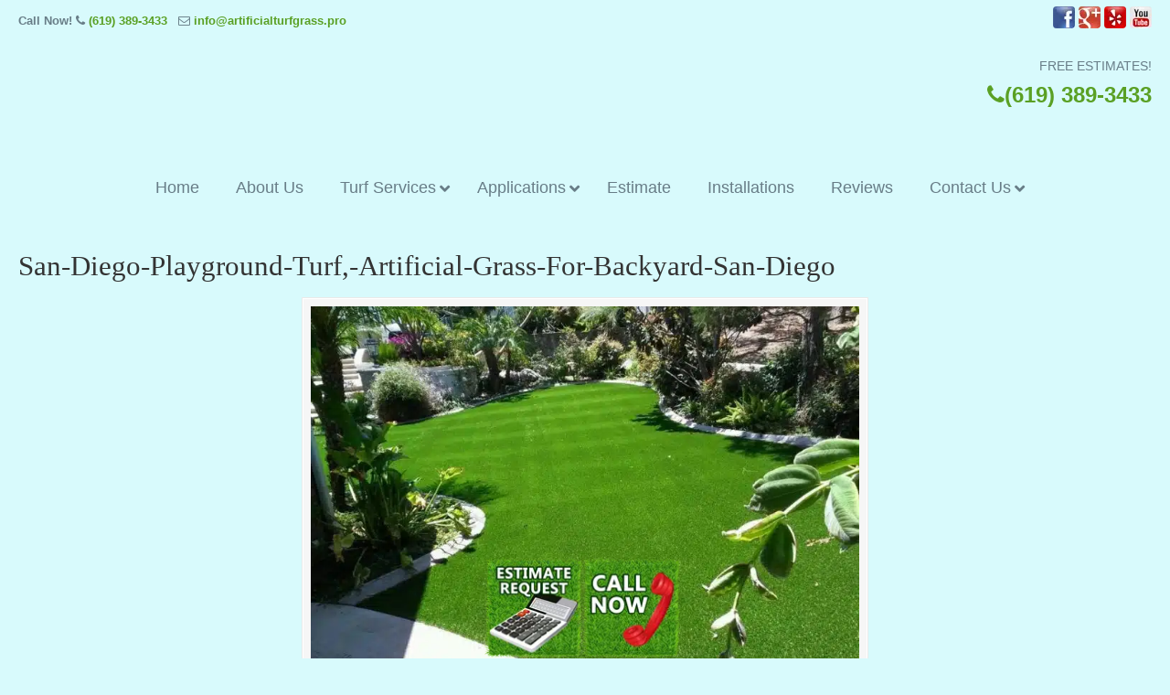

--- FILE ---
content_type: text/html; charset=UTF-8
request_url: https://artificialturfgrass.pro/synthetic-turf-installations/attachment/san-diego-playground-turf-artificial-grass-for-backyard-san-diego/
body_size: 45359
content:
<!DOCTYPE html>
<html dir="ltr" lang="en-US" prefix="og: https://ogp.me/ns#">
<head>
		<meta charset="UTF-8">
	<meta name="viewport" content="width=device-width, initial-scale=1.0, maximum-scale=1.0">
	<link rel="profile" href="https://gmpg.org/xfn/11">
	<title>San-Diego-Playground-Turf,-Artificial-Grass-For-Backyard-San-Diego | ▷🥇Artificial Turf San Diego</title>
<link data-rocket-preload as="style" href="https://fonts.googleapis.com/css?family=ABeeZee&#038;display=swap" rel="preload">
<link href="https://fonts.googleapis.com/css?family=ABeeZee&#038;display=swap" media="print" onload="this.media=&#039;all&#039;" rel="stylesheet">
<noscript><link rel="stylesheet" href="https://fonts.googleapis.com/css?family=ABeeZee&#038;display=swap"></noscript>
	<style>img:is([sizes="auto" i], [sizes^="auto," i]) { contain-intrinsic-size: 3000px 1500px }</style>
	
		<!-- All in One SEO 4.8.9 - aioseo.com -->
	<meta name="robots" content="max-image-preview:large" />
	<meta name="author" content="turfpros"/>
	<meta name="google-site-verification" content="6_72_JJGlZHnAZUUsJ4DXTFtAi6bj4D_OP4nilRMoEA" />
	<link rel="canonical" href="https://artificialturfgrass.pro/synthetic-turf-installations/attachment/san-diego-playground-turf-artificial-grass-for-backyard-san-diego/" />
	<meta name="generator" content="All in One SEO (AIOSEO) 4.8.9" />
		<meta property="og:locale" content="en_US" />
		<meta property="og:site_name" content="▷🥇Artificial Turf San Diego |" />
		<meta property="og:type" content="article" />
		<meta property="og:title" content="San-Diego-Playground-Turf,-Artificial-Grass-For-Backyard-San-Diego | ▷🥇Artificial Turf San Diego" />
		<meta property="og:url" content="https://artificialturfgrass.pro/synthetic-turf-installations/attachment/san-diego-playground-turf-artificial-grass-for-backyard-san-diego/" />
		<meta property="article:published_time" content="2018-06-01T23:52:19+00:00" />
		<meta property="article:modified_time" content="2018-06-01T23:52:19+00:00" />
		<meta name="twitter:card" content="summary" />
		<meta name="twitter:title" content="San-Diego-Playground-Turf,-Artificial-Grass-For-Backyard-San-Diego | ▷🥇Artificial Turf San Diego" />
		<script type="application/ld+json" class="aioseo-schema">
			{"@context":"https:\/\/schema.org","@graph":[{"@type":"BreadcrumbList","@id":"https:\/\/artificialturfgrass.pro\/synthetic-turf-installations\/attachment\/san-diego-playground-turf-artificial-grass-for-backyard-san-diego\/#breadcrumblist","itemListElement":[{"@type":"ListItem","@id":"https:\/\/artificialturfgrass.pro#listItem","position":1,"name":"Home","item":"https:\/\/artificialturfgrass.pro","nextItem":{"@type":"ListItem","@id":"https:\/\/artificialturfgrass.pro\/synthetic-turf-installations\/attachment\/san-diego-playground-turf-artificial-grass-for-backyard-san-diego\/#listItem","name":"San-Diego-Playground-Turf,-Artificial-Grass-For-Backyard-San-Diego"}},{"@type":"ListItem","@id":"https:\/\/artificialturfgrass.pro\/synthetic-turf-installations\/attachment\/san-diego-playground-turf-artificial-grass-for-backyard-san-diego\/#listItem","position":2,"name":"San-Diego-Playground-Turf,-Artificial-Grass-For-Backyard-San-Diego","previousItem":{"@type":"ListItem","@id":"https:\/\/artificialturfgrass.pro#listItem","name":"Home"}}]},{"@type":"ItemPage","@id":"https:\/\/artificialturfgrass.pro\/synthetic-turf-installations\/attachment\/san-diego-playground-turf-artificial-grass-for-backyard-san-diego\/#itempage","url":"https:\/\/artificialturfgrass.pro\/synthetic-turf-installations\/attachment\/san-diego-playground-turf-artificial-grass-for-backyard-san-diego\/","name":"San-Diego-Playground-Turf,-Artificial-Grass-For-Backyard-San-Diego | \u25b7\ud83e\udd47Artificial Turf San Diego","inLanguage":"en-US","isPartOf":{"@id":"https:\/\/artificialturfgrass.pro\/#website"},"breadcrumb":{"@id":"https:\/\/artificialturfgrass.pro\/synthetic-turf-installations\/attachment\/san-diego-playground-turf-artificial-grass-for-backyard-san-diego\/#breadcrumblist"},"author":{"@id":"https:\/\/artificialturfgrass.pro\/author\/turfpros\/#author"},"creator":{"@id":"https:\/\/artificialturfgrass.pro\/author\/turfpros\/#author"},"datePublished":"2018-06-01T16:52:19-07:00","dateModified":"2018-06-01T16:52:19-07:00"},{"@type":"Organization","@id":"https:\/\/artificialturfgrass.pro\/#organization","name":"\u25b7\ud83e\udd47Artificial Turf San Diego","url":"https:\/\/artificialturfgrass.pro\/"},{"@type":"Person","@id":"https:\/\/artificialturfgrass.pro\/author\/turfpros\/#author","url":"https:\/\/artificialturfgrass.pro\/author\/turfpros\/","name":"turfpros","image":{"@type":"ImageObject","@id":"https:\/\/artificialturfgrass.pro\/synthetic-turf-installations\/attachment\/san-diego-playground-turf-artificial-grass-for-backyard-san-diego\/#authorImage","url":"https:\/\/secure.gravatar.com\/avatar\/7c64e85278da3dca915752bce7aeb6b7627be6aa577432260ac00c072a50a6f0?s=96&d=mm&r=g","width":96,"height":96,"caption":"turfpros"}},{"@type":"WebSite","@id":"https:\/\/artificialturfgrass.pro\/#website","url":"https:\/\/artificialturfgrass.pro\/","name":"\u25b7\ud83e\udd47Artificial Turf San Diego","inLanguage":"en-US","publisher":{"@id":"https:\/\/artificialturfgrass.pro\/#organization"}}]}
		</script>
		<!-- All in One SEO -->


            <script data-no-defer="1" data-ezscrex="false" data-cfasync="false" data-pagespeed-no-defer data-cookieconsent="ignore">
                var ctPublicFunctions = {"_ajax_nonce":"bc31e8b7e8","_rest_nonce":"4f8519bda2","_ajax_url":"\/wp-admin\/admin-ajax.php","_rest_url":"https:\/\/artificialturfgrass.pro\/wp-json\/","data__cookies_type":"native","data__ajax_type":"rest","data__bot_detector_enabled":0,"data__frontend_data_log_enabled":1,"cookiePrefix":"","wprocket_detected":true,"host_url":"artificialturfgrass.pro","text__ee_click_to_select":"Click to select the whole data","text__ee_original_email":"The complete one is","text__ee_got_it":"Got it","text__ee_blocked":"Blocked","text__ee_cannot_connect":"Cannot connect","text__ee_cannot_decode":"Can not decode email. Unknown reason","text__ee_email_decoder":"CleanTalk email decoder","text__ee_wait_for_decoding":"The magic is on the way!","text__ee_decoding_process":"Please wait a few seconds while we decode the contact data."}
            </script>
        
            <script data-no-defer="1" data-ezscrex="false" data-cfasync="false" data-pagespeed-no-defer data-cookieconsent="ignore">
                var ctPublic = {"_ajax_nonce":"bc31e8b7e8","settings__forms__check_internal":"0","settings__forms__check_external":"0","settings__forms__force_protection":0,"settings__forms__search_test":"1","settings__data__bot_detector_enabled":0,"settings__sfw__anti_crawler":"0","blog_home":"https:\/\/artificialturfgrass.pro\/","pixel__setting":"0","pixel__enabled":false,"pixel__url":null,"data__email_check_before_post":1,"data__email_check_exist_post":0,"data__cookies_type":"native","data__key_is_ok":true,"data__visible_fields_required":true,"wl_brandname":"Anti-Spam by CleanTalk","wl_brandname_short":"CleanTalk","ct_checkjs_key":"269dca4f32d087cce4051647c65f400e907c7febd93a3f2af3afbb607654221d","emailEncoderPassKey":"0a2680fea50dcd1833fb08ef8990a124","bot_detector_forms_excluded":"W10=","advancedCacheExists":true,"varnishCacheExists":false,"wc_ajax_add_to_cart":true}
            </script>
        <link rel='dns-prefetch' href='//ajax.googleapis.com' />
<link href='https://fonts.gstatic.com' crossorigin rel='preconnect' />
<link rel="alternate" type="application/rss+xml" title="▷🥇Artificial Turf San Diego &raquo; Feed" href="https://artificialturfgrass.pro/feed/" />
<link rel="alternate" type="application/rss+xml" title="▷🥇Artificial Turf San Diego &raquo; Comments Feed" href="https://artificialturfgrass.pro/comments/feed/" />
<link data-minify="1" rel='stylesheet' id='plugin_name-admin-ui-css-css' href='https://artificialturfgrass.pro/wp-content/cache/background-css/1/artificialturfgrass.pro/wp-content/cache/min/1/ajax/libs/jqueryui/1.13.3/themes/smoothness/jquery-ui.css?ver=1751870698&wpr_t=1762848864' type='text/css' media='' />
<link rel='stylesheet' id='tooltipster-css-css' href='https://artificialturfgrass.pro/wp-content/plugins/arscode-ninja-popups/tooltipster/tooltipster.bundle.min.css?ver=cc13dd99f16f734b00df1e3597f10c5b' type='text/css' media='all' />
<link rel='stylesheet' id='tooltipster-css-theme-css' href='https://artificialturfgrass.pro/wp-content/plugins/arscode-ninja-popups/tooltipster/plugins/tooltipster/sideTip/themes/tooltipster-sideTip-light.min.css?ver=cc13dd99f16f734b00df1e3597f10c5b' type='text/css' media='all' />
<link data-minify="1" rel='stylesheet' id='material-design-css-css' href='https://artificialturfgrass.pro/wp-content/cache/min/1/wp-content/plugins/arscode-ninja-popups/themes/jquery.material.form.css?ver=1751870698' type='text/css' media='all' />
<link rel='stylesheet' id='jquery-intl-phone-input-css-css' href='https://artificialturfgrass.pro/wp-content/cache/background-css/1/artificialturfgrass.pro/wp-content/plugins/arscode-ninja-popups/assets/vendor/intl-tel-input/css/intlTelInput.min.css?ver=cc13dd99f16f734b00df1e3597f10c5b&wpr_t=1762848864' type='text/css' media='all' />
<link rel='stylesheet' id='snp_styles_reset-css' href='https://artificialturfgrass.pro/wp-content/plugins/arscode-ninja-popups/themes/reset.min.css?ver=cc13dd99f16f734b00df1e3597f10c5b' type='text/css' media='all' />
<link data-minify="1" rel='stylesheet' id='snp_styles_builder-css' href='https://artificialturfgrass.pro/wp-content/cache/background-css/1/artificialturfgrass.pro/wp-content/cache/min/1/wp-content/plugins/arscode-ninja-popups/themes/builder/style.css?ver=1751870698&wpr_t=1762848864' type='text/css' media='all' />
<style id='wp-emoji-styles-inline-css' type='text/css'>

	img.wp-smiley, img.emoji {
		display: inline !important;
		border: none !important;
		box-shadow: none !important;
		height: 1em !important;
		width: 1em !important;
		margin: 0 0.07em !important;
		vertical-align: -0.1em !important;
		background: none !important;
		padding: 0 !important;
	}
</style>
<link data-minify="1" rel='stylesheet' id='dashicons-css' href='https://artificialturfgrass.pro/wp-content/cache/min/1/wp-includes/css/dashicons.min.css?ver=1751870698' type='text/css' media='all' />
<link rel='stylesheet' id='admin-bar-css' href='https://artificialturfgrass.pro/wp-includes/css/admin-bar.min.css?ver=cc13dd99f16f734b00df1e3597f10c5b' type='text/css' media='all' />
<style id='admin-bar-inline-css' type='text/css'>

    /* Hide CanvasJS credits for P404 charts specifically */
    #p404RedirectChart .canvasjs-chart-credit {
        display: none !important;
    }
    
    #p404RedirectChart canvas {
        border-radius: 6px;
    }

    .p404-redirect-adminbar-weekly-title {
        font-weight: bold;
        font-size: 14px;
        color: #fff;
        margin-bottom: 6px;
    }

    #wpadminbar #wp-admin-bar-p404_free_top_button .ab-icon:before {
        content: "\f103";
        color: #dc3545;
        top: 3px;
    }
    
    #wp-admin-bar-p404_free_top_button .ab-item {
        min-width: 80px !important;
        padding: 0px !important;
    }
    
    /* Ensure proper positioning and z-index for P404 dropdown */
    .p404-redirect-adminbar-dropdown-wrap { 
        min-width: 0; 
        padding: 0;
        position: static !important;
    }
    
    #wpadminbar #wp-admin-bar-p404_free_top_button_dropdown {
        position: static !important;
    }
    
    #wpadminbar #wp-admin-bar-p404_free_top_button_dropdown .ab-item {
        padding: 0 !important;
        margin: 0 !important;
    }
    
    .p404-redirect-dropdown-container {
        min-width: 340px;
        padding: 18px 18px 12px 18px;
        background: #23282d !important;
        color: #fff;
        border-radius: 12px;
        box-shadow: 0 8px 32px rgba(0,0,0,0.25);
        margin-top: 10px;
        position: relative !important;
        z-index: 999999 !important;
        display: block !important;
        border: 1px solid #444;
    }
    
    /* Ensure P404 dropdown appears on hover */
    #wpadminbar #wp-admin-bar-p404_free_top_button .p404-redirect-dropdown-container { 
        display: none !important;
    }
    
    #wpadminbar #wp-admin-bar-p404_free_top_button:hover .p404-redirect-dropdown-container { 
        display: block !important;
    }
    
    #wpadminbar #wp-admin-bar-p404_free_top_button:hover #wp-admin-bar-p404_free_top_button_dropdown .p404-redirect-dropdown-container {
        display: block !important;
    }
    
    .p404-redirect-card {
        background: #2c3338;
        border-radius: 8px;
        padding: 18px 18px 12px 18px;
        box-shadow: 0 2px 8px rgba(0,0,0,0.07);
        display: flex;
        flex-direction: column;
        align-items: flex-start;
        border: 1px solid #444;
    }
    
    .p404-redirect-btn {
        display: inline-block;
        background: #dc3545;
        color: #fff !important;
        font-weight: bold;
        padding: 5px 22px;
        border-radius: 8px;
        text-decoration: none;
        font-size: 17px;
        transition: background 0.2s, box-shadow 0.2s;
        margin-top: 8px;
        box-shadow: 0 2px 8px rgba(220,53,69,0.15);
        text-align: center;
        line-height: 1.6;
    }
    
    .p404-redirect-btn:hover {
        background: #c82333;
        color: #fff !important;
        box-shadow: 0 4px 16px rgba(220,53,69,0.25);
    }
    
    /* Prevent conflicts with other admin bar dropdowns */
    #wpadminbar .ab-top-menu > li:hover > .ab-item,
    #wpadminbar .ab-top-menu > li.hover > .ab-item {
        z-index: auto;
    }
    
    #wpadminbar #wp-admin-bar-p404_free_top_button:hover > .ab-item {
        z-index: 999998 !important;
    }
    
</style>
<link rel='stylesheet' id='cleantalk-public-css-css' href='https://artificialturfgrass.pro/wp-content/cache/background-css/1/artificialturfgrass.pro/wp-content/plugins/cleantalk-spam-protect/css/cleantalk-public.min.css?ver=6.67_1761862052&wpr_t=1762848864' type='text/css' media='all' />
<link rel='stylesheet' id='cleantalk-email-decoder-css-css' href='https://artificialturfgrass.pro/wp-content/plugins/cleantalk-spam-protect/css/cleantalk-email-decoder.min.css?ver=6.67_1761862052' type='text/css' media='all' />
<link rel='stylesheet' id='responsive-lightbox-nivo-css' href='https://artificialturfgrass.pro/wp-content/plugins/responsive-lightbox/assets/nivo/nivo-lightbox.min.css?ver=1.3.1' type='text/css' media='all' />
<link data-minify="1" rel='stylesheet' id='responsive-lightbox-nivo-default-css' href='https://artificialturfgrass.pro/wp-content/cache/background-css/1/artificialturfgrass.pro/wp-content/cache/min/1/wp-content/plugins/responsive-lightbox/assets/nivo/themes/default/default.css?ver=1751870698&wpr_t=1762848864' type='text/css' media='all' />
<link data-minify="1" rel='stylesheet' id='u-design-reset-css' href='https://artificialturfgrass.pro/wp-content/cache/min/1/wp-content/themes/u-design/assets/css/frontend/layout/reset.css?ver=1751870698' type='text/css' media='screen' />
<link data-minify="1" rel='stylesheet' id='u-design-grid-960-css' href='https://artificialturfgrass.pro/wp-content/cache/min/1/wp-content/themes/u-design/assets/css/frontend/layout/960.css?ver=1751870698' type='text/css' media='screen' />
<link data-minify="1" rel='stylesheet' id='u-design-superfish_menu-css' href='https://artificialturfgrass.pro/wp-content/cache/min/1/wp-content/themes/u-design/inc/frontend/superfish-menu/css/superfish.css?ver=1751870698' type='text/css' media='screen' />
<link data-minify="1" rel='stylesheet' id='u-design-pretty_photo-css' href='https://artificialturfgrass.pro/wp-content/cache/background-css/1/artificialturfgrass.pro/wp-content/cache/min/1/wp-content/themes/u-design/inc/frontend/prettyPhoto/css/prettyPhoto.css?ver=1751870698&wpr_t=1762848864' type='text/css' media='screen' />
<link data-minify="1" rel='stylesheet' id='u-design-font-awesome-css' href='https://artificialturfgrass.pro/wp-content/cache/min/1/wp-content/themes/u-design/inc/shared/font-awesome/css/font-awesome.min.css?ver=1751870698' type='text/css' media='screen' />
<link data-minify="1" rel='stylesheet' id='u-design-fontello-css' href='https://artificialturfgrass.pro/wp-content/cache/min/1/wp-content/fontello-icon-fonts/fontello-23c502bc/css/fontello.css?ver=1751870698' type='text/css' media='screen' />
<link data-minify="1" rel='stylesheet' id='u-design-fontello-animation-css' href='https://artificialturfgrass.pro/wp-content/cache/min/1/wp-content/fontello-icon-fonts/fontello-23c502bc/css/animation.css?ver=1751870698' type='text/css' media='screen' />
<link data-minify="1" rel='stylesheet' id='u-design-style-css' href='https://artificialturfgrass.pro/wp-content/cache/background-css/1/artificialturfgrass.pro/wp-content/cache/min/1/wp-content/themes/u-design/assets/css/frontend/global/style.css?ver=1751870698&wpr_t=1762848864' type='text/css' media='screen' />
<link data-minify="1" rel='stylesheet' id='u-design-custom-style-css' href='https://artificialturfgrass.pro/wp-content/cache/background-css/1/artificialturfgrass.pro/wp-content/cache/min/1/wp-content/themes/u-design/assets/css/frontend/global/custom_style.css?ver=1751870698&wpr_t=1762848864' type='text/css' media='screen' />
<link data-minify="1" rel='stylesheet' id='u-design-responsive-css' href='https://artificialturfgrass.pro/wp-content/cache/background-css/1/artificialturfgrass.pro/wp-content/cache/min/1/wp-content/themes/u-design/assets/css/frontend/layout/responsive.css?ver=1751870698&wpr_t=1762848864' type='text/css' media='screen' />
<link data-minify="1" rel='stylesheet' id='u-design-fluid-css' href='https://artificialturfgrass.pro/wp-content/cache/min/1/wp-content/themes/u-design/assets/css/frontend/layout/fluid.css?ver=1751870698' type='text/css' media='screen' />
<link data-minify="1" rel='stylesheet' id='u-design-style-orig-css' href='https://artificialturfgrass.pro/wp-content/cache/background-css/1/artificialturfgrass.pro/wp-content/cache/min/1/wp-content/themes/u-design-child/style.css?ver=1751870698&wpr_t=1762848864' type='text/css' media='screen' />
<!--[if lte IE 9]>
<link rel='stylesheet' id='u-design-ie9-css' href='https://artificialturfgrass.pro/wp-content/themes/u-design/assets/css/frontend/layout/ie-all.css?ver=3.4.18' type='text/css' media='screen' />
<![endif]-->
<link data-minify="1" rel='stylesheet' id='wp-pagenavi-css' href='https://artificialturfgrass.pro/wp-content/cache/min/1/wp-content/plugins/wp-pagenavi/pagenavi-css.css?ver=1751870698' type='text/css' media='all' />
<link rel='stylesheet' id='ubermenu-css' href='https://artificialturfgrass.pro/wp-content/plugins/ubermenu/pro/assets/css/ubermenu.min.css?ver=3.8.5' type='text/css' media='all' />
<link data-minify="1" rel='stylesheet' id='ubermenu-font-awesome-all-css' href='https://artificialturfgrass.pro/wp-content/cache/min/1/wp-content/plugins/ubermenu/assets/fontawesome/css/all.min.css?ver=1751870698' type='text/css' media='all' />
<style id='rocket-lazyload-inline-css' type='text/css'>
.rll-youtube-player{position:relative;padding-bottom:56.23%;height:0;overflow:hidden;max-width:100%;}.rll-youtube-player:focus-within{outline: 2px solid currentColor;outline-offset: 5px;}.rll-youtube-player iframe{position:absolute;top:0;left:0;width:100%;height:100%;z-index:100;background:0 0}.rll-youtube-player img{bottom:0;display:block;left:0;margin:auto;max-width:100%;width:100%;position:absolute;right:0;top:0;border:none;height:auto;-webkit-transition:.4s all;-moz-transition:.4s all;transition:.4s all}.rll-youtube-player img:hover{-webkit-filter:brightness(75%)}.rll-youtube-player .play{height:100%;width:100%;left:0;top:0;position:absolute;background:var(--wpr-bg-e384e9c9-2099-469a-ab55-305c26a53095) no-repeat center;background-color: transparent !important;cursor:pointer;border:none;}.wp-embed-responsive .wp-has-aspect-ratio .rll-youtube-player{position:absolute;padding-bottom:0;width:100%;height:100%;top:0;bottom:0;left:0;right:0}
</style>

<script type="text/javascript" src="https://artificialturfgrass.pro/wp-includes/js/jquery/jquery.min.js?ver=3.7.1" id="jquery-core-js"></script>
<script type="text/javascript" src="https://artificialturfgrass.pro/wp-includes/js/jquery/jquery-migrate.min.js?ver=3.4.1" id="jquery-migrate-js"></script>
<script type="text/javascript" src="https://artificialturfgrass.pro/wp-content/plugins/cleantalk-spam-protect/js/apbct-public-bundle_gathering.min.js?ver=6.67_1761862052" id="apbct-public-bundle_gathering.min-js-js"></script>
<script type="text/javascript" src="https://artificialturfgrass.pro/wp-content/plugins/responsive-lightbox/assets/nivo/nivo-lightbox.min.js?ver=1.3.1" id="responsive-lightbox-nivo-js"></script>
<script type="text/javascript" src="https://artificialturfgrass.pro/wp-includes/js/underscore.min.js?ver=1.13.7" id="underscore-js"></script>
<script type="text/javascript" src="https://artificialturfgrass.pro/wp-content/plugins/responsive-lightbox/assets/infinitescroll/infinite-scroll.pkgd.min.js?ver=4.0.1" id="responsive-lightbox-infinite-scroll-js"></script>
<script type="text/javascript" id="responsive-lightbox-js-before">
/* <![CDATA[ */
var rlArgs = {"script":"nivo","selector":"lightbox","customEvents":"","activeGalleries":true,"effect":"fade","clickOverlayToClose":true,"keyboardNav":true,"errorMessage":"The requested content cannot be loaded. Please try again later.","woocommerce_gallery":false,"ajaxurl":"https:\/\/artificialturfgrass.pro\/wp-admin\/admin-ajax.php","nonce":"00238bbe9e","preview":false,"postId":5966,"scriptExtension":false};
/* ]]> */
</script>
<script data-minify="1" type="text/javascript" src="https://artificialturfgrass.pro/wp-content/cache/min/1/wp-content/plugins/responsive-lightbox/js/front.js?ver=1751870698" id="responsive-lightbox-js"></script>
<script type="text/javascript" src="//artificialturfgrass.pro/wp-content/plugins/revslider/sr6/assets/js/rbtools.min.js?ver=6.7.38" async id="tp-tools-js"></script>
<script type="text/javascript" src="//artificialturfgrass.pro/wp-content/plugins/revslider/sr6/assets/js/rs6.min.js?ver=6.7.38" async id="revmin-js"></script>
<script></script><link rel="https://api.w.org/" href="https://artificialturfgrass.pro/wp-json/" /><link rel="alternate" title="JSON" type="application/json" href="https://artificialturfgrass.pro/wp-json/wp/v2/media/5966" /><link rel="alternate" title="oEmbed (JSON)" type="application/json+oembed" href="https://artificialturfgrass.pro/wp-json/oembed/1.0/embed?url=https%3A%2F%2Fartificialturfgrass.pro%2Fsynthetic-turf-installations%2Fattachment%2Fsan-diego-playground-turf-artificial-grass-for-backyard-san-diego%2F" />
<link rel="alternate" title="oEmbed (XML)" type="text/xml+oembed" href="https://artificialturfgrass.pro/wp-json/oembed/1.0/embed?url=https%3A%2F%2Fartificialturfgrass.pro%2Fsynthetic-turf-installations%2Fattachment%2Fsan-diego-playground-turf-artificial-grass-for-backyard-san-diego%2F&#038;format=xml" />
<meta name="cdp-version" content="1.5.0" /><meta name="geo.placename" content="Mountain View San Diego" /><meta name="geo.position" content="32.69922; -117.11281" /><meta name="geo.county" content="San Diego County" /><meta name="geo.postcode" content="92113" /><meta name="geo.region" content="California" /><meta name="geo.country" content="United States" /><meta property="business:contact_data:locality" content="San Diego County" /><meta property="business:contact_data:zip" content="92113" /><meta property="place:location:latitude" content="32.69922" /><meta property="place:location:longitude" content="-117.11281" /><meta property="business:contact_data:country_name" content="United States" /><meta property="og:title" content="San-Diego-Playground-Turf,-Artificial-Grass-For-Backyard-San-Diego" /><meta property="og:type" content="business.business" /><meta name="twitter:card" content="summary_large_image" /><meta name="twitter:title" content="San-Diego-Playground-Turf,-Artificial-Grass-For-Backyard-San-Diego" /><style id="ubermenu-custom-generated-css">
/** Font Awesome 4 Compatibility **/
.fa{font-style:normal;font-variant:normal;font-weight:normal;font-family:FontAwesome;}

/** UberMenu Custom Menu Styles (Customizer) **/
/* main */
 .ubermenu-main .ubermenu-nav { max-width:1100px; }
 .ubermenu-main.ubermenu-transition-fade .ubermenu-item .ubermenu-submenu-drop { margin-top:0; }
 .ubermenu-main .ubermenu-item-level-0 > .ubermenu-target { font-size:18px; color:#687d87; }
 .ubermenu.ubermenu-main .ubermenu-item-level-0:hover > .ubermenu-target, .ubermenu-main .ubermenu-item-level-0.ubermenu-active > .ubermenu-target { color:#5aa024; }
 .ubermenu-main .ubermenu-submenu.ubermenu-submenu-drop { background-color:#d8fcfc; }
 .ubermenu-main .ubermenu-item-normal > .ubermenu-target { color:#687d87; font-size:16px; }
 .ubermenu.ubermenu-main .ubermenu-item-normal > .ubermenu-target:hover, .ubermenu.ubermenu-main .ubermenu-item-normal.ubermenu-active > .ubermenu-target { color:#5aa024; }
 .ubermenu-main .ubermenu-item-normal.ubermenu-current-menu-item > .ubermenu-target { color:#5aa024; }



/** UberMenu Custom Tweaks - Desktop **/
@media screen and (min-width:960px){
#main-menu {
    margin-bottom: 12px;
}
}
/* Status: Loaded from Transient */

</style><meta name="generator" content="Powered by WPBakery Page Builder - drag and drop page builder for WordPress."/>
<meta name="generator" content="Powered by Slider Revolution 6.7.38 - responsive, Mobile-Friendly Slider Plugin for WordPress with comfortable drag and drop interface." />
<link rel="pingback" href="https://artificialturfgrass.pro/xmlrpc.php" />
<link rel="icon" href="https://artificialturfgrass.pro/wp-content/uploads/2020/11/cropped-Artificial-Grass-Synthetic-Turf-San-Diego-32x32.png" sizes="32x32" />
<link rel="icon" href="https://artificialturfgrass.pro/wp-content/uploads/2020/11/cropped-Artificial-Grass-Synthetic-Turf-San-Diego-192x192.png" sizes="192x192" />
<link rel="apple-touch-icon" href="https://artificialturfgrass.pro/wp-content/uploads/2020/11/cropped-Artificial-Grass-Synthetic-Turf-San-Diego-180x180.png" />
<meta name="msapplication-TileImage" content="https://artificialturfgrass.pro/wp-content/uploads/2020/11/cropped-Artificial-Grass-Synthetic-Turf-San-Diego-270x270.png" />
<script>function setREVStartSize(e){
			//window.requestAnimationFrame(function() {
				window.RSIW = window.RSIW===undefined ? window.innerWidth : window.RSIW;
				window.RSIH = window.RSIH===undefined ? window.innerHeight : window.RSIH;
				try {
					var pw = document.getElementById(e.c).parentNode.offsetWidth,
						newh;
					pw = pw===0 || isNaN(pw) || (e.l=="fullwidth" || e.layout=="fullwidth") ? window.RSIW : pw;
					e.tabw = e.tabw===undefined ? 0 : parseInt(e.tabw);
					e.thumbw = e.thumbw===undefined ? 0 : parseInt(e.thumbw);
					e.tabh = e.tabh===undefined ? 0 : parseInt(e.tabh);
					e.thumbh = e.thumbh===undefined ? 0 : parseInt(e.thumbh);
					e.tabhide = e.tabhide===undefined ? 0 : parseInt(e.tabhide);
					e.thumbhide = e.thumbhide===undefined ? 0 : parseInt(e.thumbhide);
					e.mh = e.mh===undefined || e.mh=="" || e.mh==="auto" ? 0 : parseInt(e.mh,0);
					if(e.layout==="fullscreen" || e.l==="fullscreen")
						newh = Math.max(e.mh,window.RSIH);
					else{
						e.gw = Array.isArray(e.gw) ? e.gw : [e.gw];
						for (var i in e.rl) if (e.gw[i]===undefined || e.gw[i]===0) e.gw[i] = e.gw[i-1];
						e.gh = e.el===undefined || e.el==="" || (Array.isArray(e.el) && e.el.length==0)? e.gh : e.el;
						e.gh = Array.isArray(e.gh) ? e.gh : [e.gh];
						for (var i in e.rl) if (e.gh[i]===undefined || e.gh[i]===0) e.gh[i] = e.gh[i-1];
											
						var nl = new Array(e.rl.length),
							ix = 0,
							sl;
						e.tabw = e.tabhide>=pw ? 0 : e.tabw;
						e.thumbw = e.thumbhide>=pw ? 0 : e.thumbw;
						e.tabh = e.tabhide>=pw ? 0 : e.tabh;
						e.thumbh = e.thumbhide>=pw ? 0 : e.thumbh;
						for (var i in e.rl) nl[i] = e.rl[i]<window.RSIW ? 0 : e.rl[i];
						sl = nl[0];
						for (var i in nl) if (sl>nl[i] && nl[i]>0) { sl = nl[i]; ix=i;}
						var m = pw>(e.gw[ix]+e.tabw+e.thumbw) ? 1 : (pw-(e.tabw+e.thumbw)) / (e.gw[ix]);
						newh =  (e.gh[ix] * m) + (e.tabh + e.thumbh);
					}
					var el = document.getElementById(e.c);
					if (el!==null && el) el.style.height = newh+"px";
					el = document.getElementById(e.c+"_wrapper");
					if (el!==null && el) {
						el.style.height = newh+"px";
						el.style.display = "block";
					}
				} catch(e){
					console.log("Failure at Presize of Slider:" + e)
				}
			//});
		  };</script>
<noscript><style> .wpb_animate_when_almost_visible { opacity: 1; }</style></noscript><noscript><style id="rocket-lazyload-nojs-css">.rll-youtube-player, [data-lazy-src]{display:none !important;}</style></noscript>	<style id="wpr-lazyload-bg-container"></style><style id="wpr-lazyload-bg-exclusion"></style>
<noscript>
<style id="wpr-lazyload-bg-nostyle">.ui-widget-header{--wpr-bg-965440c9-a32b-47fb-b532-630476f9d7dd: url('https://ajax.googleapis.com/ajax/libs/jqueryui/1.13.3/themes/smoothness/images/ui-bg_highlight-soft_75_cccccc_1x100.png');}.ui-state-default,.ui-widget-content .ui-state-default,.ui-widget-header .ui-state-default,.ui-button,html .ui-button.ui-state-disabled:hover,html .ui-button.ui-state-disabled:active{--wpr-bg-6880ddd2-2e45-49a8-b2e9-49abd5457063: url('https://ajax.googleapis.com/ajax/libs/jqueryui/1.13.3/themes/smoothness/images/ui-bg_glass_75_e6e6e6_1x400.png');}.ui-state-hover,.ui-widget-content .ui-state-hover,.ui-widget-header .ui-state-hover,.ui-state-focus,.ui-widget-content .ui-state-focus,.ui-widget-header .ui-state-focus,.ui-button:hover,.ui-button:focus{--wpr-bg-ee3b3bbf-c813-4387-9865-910167ea67d0: url('https://ajax.googleapis.com/ajax/libs/jqueryui/1.13.3/themes/smoothness/images/ui-bg_glass_75_dadada_1x400.png');}.ui-state-active,.ui-widget-content .ui-state-active,.ui-widget-header .ui-state-active,a.ui-button:active,.ui-button:active,.ui-button.ui-state-active:hover{--wpr-bg-c37f12f9-ad65-4677-88e4-88408da07211: url('https://ajax.googleapis.com/ajax/libs/jqueryui/1.13.3/themes/smoothness/images/ui-bg_glass_65_ffffff_1x400.png');}.ui-state-highlight,.ui-widget-content .ui-state-highlight,.ui-widget-header .ui-state-highlight{--wpr-bg-1e6b7efc-5c30-431c-814e-c4c28b8baa8f: url('https://ajax.googleapis.com/ajax/libs/jqueryui/1.13.3/themes/smoothness/images/ui-bg_glass_55_fbf9ee_1x400.png');}.ui-state-error,.ui-widget-content .ui-state-error,.ui-widget-header .ui-state-error{--wpr-bg-34a1dc8c-1d27-4a54-87e0-601b4a3d4c5d: url('https://ajax.googleapis.com/ajax/libs/jqueryui/1.13.3/themes/smoothness/images/ui-bg_glass_95_fef1ec_1x400.png');}.ui-icon,.ui-widget-content .ui-icon{--wpr-bg-61ab6a60-4fc5-493b-ab94-3bb0f2c1532e: url('https://ajax.googleapis.com/ajax/libs/jqueryui/1.13.3/themes/smoothness/images/ui-icons_222222_256x240.png');}.ui-widget-header .ui-icon{--wpr-bg-2e2e3ea5-079c-4304-bf69-aeaafb63e3dc: url('https://ajax.googleapis.com/ajax/libs/jqueryui/1.13.3/themes/smoothness/images/ui-icons_222222_256x240.png');}.ui-state-hover .ui-icon,.ui-state-focus .ui-icon,.ui-button:hover .ui-icon,.ui-button:focus .ui-icon{--wpr-bg-5a5f664b-ced3-4918-85a5-a099bc77f9ba: url('https://ajax.googleapis.com/ajax/libs/jqueryui/1.13.3/themes/smoothness/images/ui-icons_454545_256x240.png');}.ui-state-active .ui-icon,.ui-button:active .ui-icon{--wpr-bg-074f6da2-7029-44b1-bc21-b73fc6d456c8: url('https://ajax.googleapis.com/ajax/libs/jqueryui/1.13.3/themes/smoothness/images/ui-icons_454545_256x240.png');}.ui-state-highlight .ui-icon,.ui-button .ui-state-highlight.ui-icon{--wpr-bg-2af07b4f-1f72-4471-ad86-1d825202c4cf: url('https://ajax.googleapis.com/ajax/libs/jqueryui/1.13.3/themes/smoothness/images/ui-icons_2e83ff_256x240.png');}.ui-state-error .ui-icon,.ui-state-error-text .ui-icon{--wpr-bg-9c2c0ba2-8544-45d5-ba57-5f68602c2536: url('https://ajax.googleapis.com/ajax/libs/jqueryui/1.13.3/themes/smoothness/images/ui-icons_cd0a0a_256x240.png');}.ui-button .ui-icon{--wpr-bg-9fd8332d-5f85-41aa-929c-5b07929949cd: url('https://ajax.googleapis.com/ajax/libs/jqueryui/1.13.3/themes/smoothness/images/ui-icons_888888_256x240.png');}.iti__flag{--wpr-bg-43917021-0fa0-4d02-ad6c-acc55a1acae9: url('https://artificialturfgrass.pro/wp-content/plugins/arscode-ninja-popups/assets/vendor/intl-tel-input/img/flags.png');}.iti__flag{--wpr-bg-790df9d9-ec98-4cef-8b37-d38a63e4c611: url('https://artificialturfgrass.pro/wp-content/plugins/arscode-ninja-popups/assets/vendor/intl-tel-input/img/flags@2x.png');}.snp-builder ul.bld-el>li{--wpr-bg-96a9f321-9a3d-4ecc-80c6-1367befb5a14: url('https://artificialturfgrass.pro/wp-content/plugins/arscode-ninja-popups/img/dot.png');}.apbct-check_email_exist-load{--wpr-bg-814ceccc-6613-4d41-9bdf-94c2a9e2cd1b: url('https://artificialturfgrass.pro/wp-content/plugins/cleantalk-spam-protect/css/images/checking_email.gif');}.apbct-check_email_exist-good_email{--wpr-bg-0de63d32-0e9b-4f57-a2f4-09ce5945d8e1: url('https://artificialturfgrass.pro/wp-content/plugins/cleantalk-spam-protect/css/images/good_email.svg');}.apbct-check_email_exist-bad_email{--wpr-bg-0e5ca452-ec31-4cdf-86af-9e0fbca849b5: url('https://artificialturfgrass.pro/wp-content/plugins/cleantalk-spam-protect/css/images/bad_email.svg');}.nivo-lightbox-theme-default .nivo-lightbox-content.nivo-lightbox-loading{--wpr-bg-62f72b94-7a4a-4699-becc-b2fa5091c075: url('https://artificialturfgrass.pro/wp-content/plugins/responsive-lightbox/assets/nivo/themes/default/loading.gif');}.nivo-lightbox-theme-default .nivo-lightbox-content.nivo-lightbox-loading{--wpr-bg-3778166e-beee-4944-8b26-014d4bc94416: url('https://artificialturfgrass.pro/wp-content/plugins/responsive-lightbox/assets/nivo/themes/default/loading@2x.gif');}.nivo-lightbox-theme-default .nivo-lightbox-close{--wpr-bg-6672307a-be97-4cb3-a09a-c18c209a431c: url('https://artificialturfgrass.pro/wp-content/plugins/responsive-lightbox/assets/nivo/themes/default/close.png');}.nivo-lightbox-theme-default .nivo-lightbox-close{--wpr-bg-f03ef089-1e1a-4be2-8f4b-0abdd974deab: url('https://artificialturfgrass.pro/wp-content/plugins/responsive-lightbox/assets/nivo/themes/default/close@2x.png');}.nivo-lightbox-theme-default .nivo-lightbox-prev{--wpr-bg-e8b8b3ae-3551-4a0e-bd91-7ff8b2626700: url('https://artificialturfgrass.pro/wp-content/plugins/responsive-lightbox/assets/nivo/themes/default/prev.png');}.nivo-lightbox-theme-default .nivo-lightbox-prev{--wpr-bg-9e0e49ef-da10-4941-98a0-c0e1b4ffa81a: url('https://artificialturfgrass.pro/wp-content/plugins/responsive-lightbox/assets/nivo/themes/default/prev@2x.png');}.nivo-lightbox-theme-default .nivo-lightbox-next{--wpr-bg-c4095fde-bdb0-4037-9849-b8b4ccef007f: url('https://artificialturfgrass.pro/wp-content/plugins/responsive-lightbox/assets/nivo/themes/default/next.png');}.nivo-lightbox-theme-default .nivo-lightbox-next{--wpr-bg-23e6ec20-5b29-4b2a-acc0-83b26949e500: url('https://artificialturfgrass.pro/wp-content/plugins/responsive-lightbox/assets/nivo/themes/default/next@2x.png');}div.pp_default .pp_top .pp_left{--wpr-bg-a4b9ebe9-8533-44d2-8069-7fbd4ed35df5: url('https://artificialturfgrass.pro/wp-content/themes/u-design/inc/frontend/prettyPhoto/images/prettyPhoto/default/sprite.png');}div.pp_default .pp_top .pp_middle{--wpr-bg-5570e186-292b-4f64-97b6-92b011c8281a: url('https://artificialturfgrass.pro/wp-content/themes/u-design/inc/frontend/prettyPhoto/images/prettyPhoto/default/sprite_x.png');}div.pp_default .pp_top .pp_right{--wpr-bg-d2743f3b-47cc-4e1e-81e7-41d75cd3d879: url('https://artificialturfgrass.pro/wp-content/themes/u-design/inc/frontend/prettyPhoto/images/prettyPhoto/default/sprite.png');}div.pp_default .pp_content_container .pp_left{--wpr-bg-7f3a3a18-6909-491e-ba9e-74cf119fa26f: url('https://artificialturfgrass.pro/wp-content/themes/u-design/inc/frontend/prettyPhoto/images/prettyPhoto/default/sprite_y.png');}div.pp_default .pp_content_container .pp_right{--wpr-bg-23896a9a-f35d-4ae3-9597-db70e90b836d: url('https://artificialturfgrass.pro/wp-content/themes/u-design/inc/frontend/prettyPhoto/images/prettyPhoto/default/sprite_y.png');}div.pp_default .pp_next:hover{--wpr-bg-19a09558-268d-43f4-9340-bdbe8b2dc225: url('https://artificialturfgrass.pro/wp-content/themes/u-design/inc/frontend/prettyPhoto/images/prettyPhoto/default/sprite_next.png');}div.pp_default .pp_previous:hover{--wpr-bg-739eae11-73d9-4e3c-923e-e44296c4e4c9: url('https://artificialturfgrass.pro/wp-content/themes/u-design/inc/frontend/prettyPhoto/images/prettyPhoto/default/sprite_prev.png');}div.pp_default .pp_expand{--wpr-bg-96072942-2c29-4c57-a66e-dae554d238fa: url('https://artificialturfgrass.pro/wp-content/themes/u-design/inc/frontend/prettyPhoto/images/prettyPhoto/default/sprite.png');}div.pp_default .pp_expand:hover{--wpr-bg-264d7a75-1c22-4589-98c7-3bef7bbe26ba: url('https://artificialturfgrass.pro/wp-content/themes/u-design/inc/frontend/prettyPhoto/images/prettyPhoto/default/sprite.png');}div.pp_default .pp_contract{--wpr-bg-61a1cac4-ac24-4772-83cc-28c203c1ced8: url('https://artificialturfgrass.pro/wp-content/themes/u-design/inc/frontend/prettyPhoto/images/prettyPhoto/default/sprite.png');}div.pp_default .pp_contract:hover{--wpr-bg-869c60df-8674-4775-8a31-408d6b25e354: url('https://artificialturfgrass.pro/wp-content/themes/u-design/inc/frontend/prettyPhoto/images/prettyPhoto/default/sprite.png');}div.pp_default .pp_close{--wpr-bg-ba071378-288c-4c8f-82ac-6dcfefc6bc9d: url('https://artificialturfgrass.pro/wp-content/themes/u-design/inc/frontend/prettyPhoto/images/prettyPhoto/default/sprite.png');}div.pp_default .pp_gallery ul li a{--wpr-bg-21b1b21b-245b-4f6e-a21f-6f3fee27bf0e: url('https://artificialturfgrass.pro/wp-content/themes/u-design/inc/frontend/prettyPhoto/images/prettyPhoto/default/default_thumb.png');}div.pp_default .pp_nav .pp_play,div.pp_default .pp_nav .pp_pause{--wpr-bg-ea3bd21e-c0b7-405b-8d27-180fe6e346fc: url('https://artificialturfgrass.pro/wp-content/themes/u-design/inc/frontend/prettyPhoto/images/prettyPhoto/default/sprite.png');}div.pp_default a.pp_arrow_previous,div.pp_default a.pp_arrow_next{--wpr-bg-78921e14-1e67-4197-941c-af13d29e405d: url('https://artificialturfgrass.pro/wp-content/themes/u-design/inc/frontend/prettyPhoto/images/prettyPhoto/default/sprite.png');}div.pp_default .pp_bottom .pp_left{--wpr-bg-fb611eb4-2048-42c0-a664-cb93cdc8b832: url('https://artificialturfgrass.pro/wp-content/themes/u-design/inc/frontend/prettyPhoto/images/prettyPhoto/default/sprite.png');}div.pp_default .pp_bottom .pp_middle{--wpr-bg-1b596f96-ccef-4a01-9b31-cc56bdd713f4: url('https://artificialturfgrass.pro/wp-content/themes/u-design/inc/frontend/prettyPhoto/images/prettyPhoto/default/sprite_x.png');}div.pp_default .pp_bottom .pp_right{--wpr-bg-3777eb87-1970-447c-b94a-2dc98af380aa: url('https://artificialturfgrass.pro/wp-content/themes/u-design/inc/frontend/prettyPhoto/images/prettyPhoto/default/sprite.png');}div.pp_default .pp_loaderIcon{--wpr-bg-74cb4d8b-26bc-43a4-b5c4-3b4835a132f2: url('https://artificialturfgrass.pro/wp-content/themes/u-design/inc/frontend/prettyPhoto/images/prettyPhoto/default/loader.gif');}div.light_rounded .pp_top .pp_left{--wpr-bg-fd71eadd-70d8-4add-a427-367d8a7dc506: url('https://artificialturfgrass.pro/wp-content/themes/u-design/inc/frontend/prettyPhoto/images/prettyPhoto/light_rounded/sprite.png');}div.light_rounded .pp_top .pp_right{--wpr-bg-e8c706c0-1aa3-4977-8389-d9863475df81: url('https://artificialturfgrass.pro/wp-content/themes/u-design/inc/frontend/prettyPhoto/images/prettyPhoto/light_rounded/sprite.png');}div.light_rounded .pp_next:hover{--wpr-bg-c6e59ece-2fd0-4aa6-a9cf-5762fc763357: url('https://artificialturfgrass.pro/wp-content/themes/u-design/inc/frontend/prettyPhoto/images/prettyPhoto/light_rounded/btnNext.png');}div.light_rounded .pp_previous:hover{--wpr-bg-3daf26a1-1c77-4e28-b24c-e152662e97c3: url('https://artificialturfgrass.pro/wp-content/themes/u-design/inc/frontend/prettyPhoto/images/prettyPhoto/light_rounded/btnPrevious.png');}div.light_rounded .pp_expand{--wpr-bg-b63f9870-6626-40cb-b692-fe9ae3550be1: url('https://artificialturfgrass.pro/wp-content/themes/u-design/inc/frontend/prettyPhoto/images/prettyPhoto/light_rounded/sprite.png');}div.light_rounded .pp_expand:hover{--wpr-bg-b5fd0b8f-29c2-45d2-bfd8-3c56cad9396a: url('https://artificialturfgrass.pro/wp-content/themes/u-design/inc/frontend/prettyPhoto/images/prettyPhoto/light_rounded/sprite.png');}div.light_rounded .pp_contract{--wpr-bg-73b5e286-c459-488b-83f6-82fbd4451889: url('https://artificialturfgrass.pro/wp-content/themes/u-design/inc/frontend/prettyPhoto/images/prettyPhoto/light_rounded/sprite.png');}div.light_rounded .pp_contract:hover{--wpr-bg-b6ec8da7-b360-4a4c-9bd2-6e8b95a44504: url('https://artificialturfgrass.pro/wp-content/themes/u-design/inc/frontend/prettyPhoto/images/prettyPhoto/light_rounded/sprite.png');}div.light_rounded .pp_close{--wpr-bg-ddfaaad4-3505-4bee-b35a-db07ebf9e0b2: url('https://artificialturfgrass.pro/wp-content/themes/u-design/inc/frontend/prettyPhoto/images/prettyPhoto/light_rounded/sprite.png');}div.light_rounded .pp_nav .pp_play{--wpr-bg-ece2e82c-8557-40a8-9869-644780444d91: url('https://artificialturfgrass.pro/wp-content/themes/u-design/inc/frontend/prettyPhoto/images/prettyPhoto/light_rounded/sprite.png');}div.light_rounded .pp_nav .pp_pause{--wpr-bg-2cf97a08-efc7-4e59-864a-c4a6a828862d: url('https://artificialturfgrass.pro/wp-content/themes/u-design/inc/frontend/prettyPhoto/images/prettyPhoto/light_rounded/sprite.png');}div.light_rounded .pp_arrow_previous{--wpr-bg-a2feaa79-b106-4113-8c4c-f3152a1badfb: url('https://artificialturfgrass.pro/wp-content/themes/u-design/inc/frontend/prettyPhoto/images/prettyPhoto/light_rounded/sprite.png');}div.light_rounded .pp_arrow_next{--wpr-bg-88b4f5a5-de58-4164-ab54-77c77df08871: url('https://artificialturfgrass.pro/wp-content/themes/u-design/inc/frontend/prettyPhoto/images/prettyPhoto/light_rounded/sprite.png');}div.light_rounded .pp_bottom .pp_left{--wpr-bg-95872d66-e750-4259-be79-b609c2c7a89b: url('https://artificialturfgrass.pro/wp-content/themes/u-design/inc/frontend/prettyPhoto/images/prettyPhoto/light_rounded/sprite.png');}div.light_rounded .pp_bottom .pp_right{--wpr-bg-448beee8-b6ae-4c04-9a86-d93d8b0b7b0b: url('https://artificialturfgrass.pro/wp-content/themes/u-design/inc/frontend/prettyPhoto/images/prettyPhoto/light_rounded/sprite.png');}div.dark_rounded .pp_top .pp_left{--wpr-bg-d80fa7be-734e-4b23-8779-87e52529e05f: url('https://artificialturfgrass.pro/wp-content/themes/u-design/inc/frontend/prettyPhoto/images/prettyPhoto/dark_rounded/sprite.png');}div.dark_rounded .pp_top .pp_right{--wpr-bg-38341961-3e48-4435-b110-2d7c0f805d02: url('https://artificialturfgrass.pro/wp-content/themes/u-design/inc/frontend/prettyPhoto/images/prettyPhoto/dark_rounded/sprite.png');}div.dark_rounded .pp_content_container .pp_left{--wpr-bg-7e5c08a8-fece-44c6-bc48-df4659a3fc2f: url('https://artificialturfgrass.pro/wp-content/themes/u-design/inc/frontend/prettyPhoto/images/prettyPhoto/dark_rounded/contentPattern.png');}div.dark_rounded .pp_content_container .pp_right{--wpr-bg-de1eb5eb-63a3-4dea-808a-84a3a511f926: url('https://artificialturfgrass.pro/wp-content/themes/u-design/inc/frontend/prettyPhoto/images/prettyPhoto/dark_rounded/contentPattern.png');}div.dark_rounded .pp_next:hover{--wpr-bg-eb77cb50-9e8b-428a-9ed9-40c4c046ef4d: url('https://artificialturfgrass.pro/wp-content/themes/u-design/inc/frontend/prettyPhoto/images/prettyPhoto/dark_rounded/btnNext.png');}div.dark_rounded .pp_previous:hover{--wpr-bg-951baaf7-4d5d-499f-8cfd-df7753880441: url('https://artificialturfgrass.pro/wp-content/themes/u-design/inc/frontend/prettyPhoto/images/prettyPhoto/dark_rounded/btnPrevious.png');}div.dark_rounded .pp_expand{--wpr-bg-2416824a-7de6-4afe-837c-03ffd6782bef: url('https://artificialturfgrass.pro/wp-content/themes/u-design/inc/frontend/prettyPhoto/images/prettyPhoto/dark_rounded/sprite.png');}div.dark_rounded .pp_expand:hover{--wpr-bg-8688a39e-b88d-497a-879e-9959edccdf83: url('https://artificialturfgrass.pro/wp-content/themes/u-design/inc/frontend/prettyPhoto/images/prettyPhoto/dark_rounded/sprite.png');}div.dark_rounded .pp_contract{--wpr-bg-a2838ff0-f035-449b-b000-cf1ca31e1b2e: url('https://artificialturfgrass.pro/wp-content/themes/u-design/inc/frontend/prettyPhoto/images/prettyPhoto/dark_rounded/sprite.png');}div.dark_rounded .pp_contract:hover{--wpr-bg-436df8de-bd58-40c8-be57-2be341c2f088: url('https://artificialturfgrass.pro/wp-content/themes/u-design/inc/frontend/prettyPhoto/images/prettyPhoto/dark_rounded/sprite.png');}div.dark_rounded .pp_close{--wpr-bg-66e49282-99d1-4d1a-bcb7-0ad52badd661: url('https://artificialturfgrass.pro/wp-content/themes/u-design/inc/frontend/prettyPhoto/images/prettyPhoto/dark_rounded/sprite.png');}div.dark_rounded .pp_nav .pp_play{--wpr-bg-d5f3a735-1779-4932-a6d1-2fbc0a77b485: url('https://artificialturfgrass.pro/wp-content/themes/u-design/inc/frontend/prettyPhoto/images/prettyPhoto/dark_rounded/sprite.png');}div.dark_rounded .pp_nav .pp_pause{--wpr-bg-aff59cb8-0ea0-4762-971c-e703afdb06d6: url('https://artificialturfgrass.pro/wp-content/themes/u-design/inc/frontend/prettyPhoto/images/prettyPhoto/dark_rounded/sprite.png');}div.dark_rounded .pp_arrow_previous{--wpr-bg-5a7b258c-4a9e-40f4-94bf-ba24f901126f: url('https://artificialturfgrass.pro/wp-content/themes/u-design/inc/frontend/prettyPhoto/images/prettyPhoto/dark_rounded/sprite.png');}div.dark_rounded .pp_arrow_next{--wpr-bg-9d7d7ed3-cb0e-4c85-b9b2-04a5749284fb: url('https://artificialturfgrass.pro/wp-content/themes/u-design/inc/frontend/prettyPhoto/images/prettyPhoto/dark_rounded/sprite.png');}div.dark_rounded .pp_bottom .pp_left{--wpr-bg-91ca4824-3cab-45c9-862a-63acd5fdd7c4: url('https://artificialturfgrass.pro/wp-content/themes/u-design/inc/frontend/prettyPhoto/images/prettyPhoto/dark_rounded/sprite.png');}div.dark_rounded .pp_bottom .pp_right{--wpr-bg-9a140947-7ad2-4161-afad-287b9a804dd0: url('https://artificialturfgrass.pro/wp-content/themes/u-design/inc/frontend/prettyPhoto/images/prettyPhoto/dark_rounded/sprite.png');}div.dark_rounded .pp_loaderIcon{--wpr-bg-770bb2e1-f224-4a60-bc63-0d3697eb63fb: url('https://artificialturfgrass.pro/wp-content/themes/u-design/inc/frontend/prettyPhoto/images/prettyPhoto/dark_rounded/loader.gif');}div.dark_square .pp_loaderIcon{--wpr-bg-2d1a5430-f7db-4a30-aea9-d647b9f017ea: url('https://artificialturfgrass.pro/wp-content/themes/u-design/inc/frontend/prettyPhoto/images/prettyPhoto/dark_square/loader.gif');}div.dark_square .pp_expand{--wpr-bg-c2356ed8-7b82-4e8b-9e29-9e5d1e4e4f33: url('https://artificialturfgrass.pro/wp-content/themes/u-design/inc/frontend/prettyPhoto/images/prettyPhoto/dark_square/sprite.png');}div.dark_square .pp_expand:hover{--wpr-bg-fdcd9a80-44e1-43ff-997e-46cbc3df3da3: url('https://artificialturfgrass.pro/wp-content/themes/u-design/inc/frontend/prettyPhoto/images/prettyPhoto/dark_square/sprite.png');}div.dark_square .pp_contract{--wpr-bg-cb52e8ad-e050-4e47-9993-f12451ce00dd: url('https://artificialturfgrass.pro/wp-content/themes/u-design/inc/frontend/prettyPhoto/images/prettyPhoto/dark_square/sprite.png');}div.dark_square .pp_contract:hover{--wpr-bg-db1c8871-879e-4e6c-8f19-22d99c26664a: url('https://artificialturfgrass.pro/wp-content/themes/u-design/inc/frontend/prettyPhoto/images/prettyPhoto/dark_square/sprite.png');}div.dark_square .pp_close{--wpr-bg-e72573b5-f86b-4333-85fe-712b18740bfe: url('https://artificialturfgrass.pro/wp-content/themes/u-design/inc/frontend/prettyPhoto/images/prettyPhoto/dark_square/sprite.png');}div.dark_square .pp_nav .pp_play{--wpr-bg-d3dd766d-bb0b-4021-9a81-4c063b1d4fde: url('https://artificialturfgrass.pro/wp-content/themes/u-design/inc/frontend/prettyPhoto/images/prettyPhoto/dark_square/sprite.png');}div.dark_square .pp_nav .pp_pause{--wpr-bg-18ddd258-1332-404e-b8f3-c2943072efa2: url('https://artificialturfgrass.pro/wp-content/themes/u-design/inc/frontend/prettyPhoto/images/prettyPhoto/dark_square/sprite.png');}div.dark_square .pp_arrow_previous{--wpr-bg-e0ece76f-382c-4de5-a87a-d949b833e29d: url('https://artificialturfgrass.pro/wp-content/themes/u-design/inc/frontend/prettyPhoto/images/prettyPhoto/dark_square/sprite.png');}div.dark_square .pp_arrow_next{--wpr-bg-023f0b8d-7f48-4973-bddd-5b963615fe3c: url('https://artificialturfgrass.pro/wp-content/themes/u-design/inc/frontend/prettyPhoto/images/prettyPhoto/dark_square/sprite.png');}div.dark_square .pp_next:hover{--wpr-bg-6eaf950a-9345-4ef0-8d45-9a58af8eeeb9: url('https://artificialturfgrass.pro/wp-content/themes/u-design/inc/frontend/prettyPhoto/images/prettyPhoto/dark_square/btnNext.png');}div.dark_square .pp_previous:hover{--wpr-bg-241da2ec-9a1c-4ac2-92b8-7ea214633232: url('https://artificialturfgrass.pro/wp-content/themes/u-design/inc/frontend/prettyPhoto/images/prettyPhoto/dark_square/btnPrevious.png');}div.light_square .pp_expand{--wpr-bg-9a0dd8bc-7ae7-43fe-9322-4ebeb4a66539: url('https://artificialturfgrass.pro/wp-content/themes/u-design/inc/frontend/prettyPhoto/images/prettyPhoto/light_square/sprite.png');}div.light_square .pp_expand:hover{--wpr-bg-a2ac9996-daa1-43ae-9b26-65d551e7bde7: url('https://artificialturfgrass.pro/wp-content/themes/u-design/inc/frontend/prettyPhoto/images/prettyPhoto/light_square/sprite.png');}div.light_square .pp_contract{--wpr-bg-2b910638-cf0c-4f25-b078-769fdbbab3ef: url('https://artificialturfgrass.pro/wp-content/themes/u-design/inc/frontend/prettyPhoto/images/prettyPhoto/light_square/sprite.png');}div.light_square .pp_contract:hover{--wpr-bg-8790fea4-28f9-4f2b-a14c-b197f2a51e45: url('https://artificialturfgrass.pro/wp-content/themes/u-design/inc/frontend/prettyPhoto/images/prettyPhoto/light_square/sprite.png');}div.light_square .pp_close{--wpr-bg-ae8e831f-90ea-434b-9bb1-8580bd1ce99a: url('https://artificialturfgrass.pro/wp-content/themes/u-design/inc/frontend/prettyPhoto/images/prettyPhoto/light_square/sprite.png');}div.light_square .pp_nav .pp_play{--wpr-bg-42c3e940-5c32-46ae-8838-fe287ea2c582: url('https://artificialturfgrass.pro/wp-content/themes/u-design/inc/frontend/prettyPhoto/images/prettyPhoto/light_square/sprite.png');}div.light_square .pp_nav .pp_pause{--wpr-bg-e8ab153f-4c6e-4066-8254-bb79503774a9: url('https://artificialturfgrass.pro/wp-content/themes/u-design/inc/frontend/prettyPhoto/images/prettyPhoto/light_square/sprite.png');}div.light_square .pp_arrow_previous{--wpr-bg-498b5325-ccd6-4dae-ac2f-3039515528b4: url('https://artificialturfgrass.pro/wp-content/themes/u-design/inc/frontend/prettyPhoto/images/prettyPhoto/light_square/sprite.png');}div.light_square .pp_arrow_next{--wpr-bg-86ce4c7b-f777-4e68-a1f7-616d0ccae1e5: url('https://artificialturfgrass.pro/wp-content/themes/u-design/inc/frontend/prettyPhoto/images/prettyPhoto/light_square/sprite.png');}div.light_square .pp_next:hover{--wpr-bg-697ef240-9631-46ab-a2f4-a9f9239f973b: url('https://artificialturfgrass.pro/wp-content/themes/u-design/inc/frontend/prettyPhoto/images/prettyPhoto/light_square/btnNext.png');}div.light_square .pp_previous:hover{--wpr-bg-d757664e-c9a7-4448-a87b-afff5b872836: url('https://artificialturfgrass.pro/wp-content/themes/u-design/inc/frontend/prettyPhoto/images/prettyPhoto/light_square/btnPrevious.png');}div.facebook .pp_top .pp_left{--wpr-bg-3af22a48-2a0a-4fb3-817d-0f1825802cfa: url('https://artificialturfgrass.pro/wp-content/themes/u-design/inc/frontend/prettyPhoto/images/prettyPhoto/facebook/sprite.png');}div.facebook .pp_top .pp_middle{--wpr-bg-3ac33d7c-7caf-4fbb-b64d-ed0030aef6b8: url('https://artificialturfgrass.pro/wp-content/themes/u-design/inc/frontend/prettyPhoto/images/prettyPhoto/facebook/contentPatternTop.png');}div.facebook .pp_top .pp_right{--wpr-bg-eb098414-879a-444f-ae3c-9b8ee34875d1: url('https://artificialturfgrass.pro/wp-content/themes/u-design/inc/frontend/prettyPhoto/images/prettyPhoto/facebook/sprite.png');}div.facebook .pp_content_container .pp_left{--wpr-bg-3132f925-4e01-40d8-b4a7-797bf0f1683d: url('https://artificialturfgrass.pro/wp-content/themes/u-design/inc/frontend/prettyPhoto/images/prettyPhoto/facebook/contentPatternLeft.png');}div.facebook .pp_content_container .pp_right{--wpr-bg-ac5deafc-dbcf-4103-a518-415bfb148c98: url('https://artificialturfgrass.pro/wp-content/themes/u-design/inc/frontend/prettyPhoto/images/prettyPhoto/facebook/contentPatternRight.png');}div.facebook .pp_expand{--wpr-bg-7a21203e-2157-43e5-9b30-a285a6a00d09: url('https://artificialturfgrass.pro/wp-content/themes/u-design/inc/frontend/prettyPhoto/images/prettyPhoto/facebook/sprite.png');}div.facebook .pp_expand:hover{--wpr-bg-00d059b8-efc3-4714-9b66-5d78ee3916f5: url('https://artificialturfgrass.pro/wp-content/themes/u-design/inc/frontend/prettyPhoto/images/prettyPhoto/facebook/sprite.png');}div.facebook .pp_contract{--wpr-bg-a47a6a71-6d28-4f79-a7f1-d60702c86a9b: url('https://artificialturfgrass.pro/wp-content/themes/u-design/inc/frontend/prettyPhoto/images/prettyPhoto/facebook/sprite.png');}div.facebook .pp_contract:hover{--wpr-bg-71022bb1-409d-4b52-95cf-765f8314e74d: url('https://artificialturfgrass.pro/wp-content/themes/u-design/inc/frontend/prettyPhoto/images/prettyPhoto/facebook/sprite.png');}div.facebook .pp_close{--wpr-bg-85e6892d-3c3f-4549-8872-d648237e91be: url('https://artificialturfgrass.pro/wp-content/themes/u-design/inc/frontend/prettyPhoto/images/prettyPhoto/facebook/sprite.png');}div.facebook .pp_loaderIcon{--wpr-bg-1343ebd8-43d4-4cb8-8420-be088b5545b5: url('https://artificialturfgrass.pro/wp-content/themes/u-design/inc/frontend/prettyPhoto/images/prettyPhoto/facebook/loader.gif');}div.facebook .pp_arrow_previous{--wpr-bg-15a8a000-6e59-4c13-bf7a-3c47226eabfe: url('https://artificialturfgrass.pro/wp-content/themes/u-design/inc/frontend/prettyPhoto/images/prettyPhoto/facebook/sprite.png');}div.facebook .pp_arrow_next{--wpr-bg-22db39d6-daa4-4b3e-b5fc-e45dff0102aa: url('https://artificialturfgrass.pro/wp-content/themes/u-design/inc/frontend/prettyPhoto/images/prettyPhoto/facebook/sprite.png');}div.facebook .pp_nav .pp_play{--wpr-bg-fc39118e-1e92-4873-ba3c-4e44e7a6a6cd: url('https://artificialturfgrass.pro/wp-content/themes/u-design/inc/frontend/prettyPhoto/images/prettyPhoto/facebook/sprite.png');}div.facebook .pp_nav .pp_pause{--wpr-bg-29120b36-0668-4ffb-9b1b-2c7aace77214: url('https://artificialturfgrass.pro/wp-content/themes/u-design/inc/frontend/prettyPhoto/images/prettyPhoto/facebook/sprite.png');}div.facebook .pp_next:hover{--wpr-bg-3900e21b-57ec-4ae7-8352-37b3849fce6a: url('https://artificialturfgrass.pro/wp-content/themes/u-design/inc/frontend/prettyPhoto/images/prettyPhoto/facebook/btnNext.png');}div.facebook .pp_previous:hover{--wpr-bg-654f78a2-e093-430c-853a-b6a8a80fbefc: url('https://artificialturfgrass.pro/wp-content/themes/u-design/inc/frontend/prettyPhoto/images/prettyPhoto/facebook/btnPrevious.png');}div.facebook .pp_bottom .pp_left{--wpr-bg-f3f9d42d-5915-4a2f-95f7-2c771f380fce: url('https://artificialturfgrass.pro/wp-content/themes/u-design/inc/frontend/prettyPhoto/images/prettyPhoto/facebook/sprite.png');}div.facebook .pp_bottom .pp_middle{--wpr-bg-d0ddb813-fc15-4216-8383-2c7169fd1484: url('https://artificialturfgrass.pro/wp-content/themes/u-design/inc/frontend/prettyPhoto/images/prettyPhoto/facebook/contentPatternBottom.png');}div.facebook .pp_bottom .pp_right{--wpr-bg-1cf5cc0c-807a-4788-99de-f5cc58ab9642: url('https://artificialturfgrass.pro/wp-content/themes/u-design/inc/frontend/prettyPhoto/images/prettyPhoto/facebook/sprite.png');}.pp_gallery li.default a{--wpr-bg-ef674e11-7f46-4c4a-bf3e-b2d5fbfc8c12: url('https://artificialturfgrass.pro/wp-content/themes/u-design/inc/frontend/prettyPhoto/images/prettyPhoto/facebook/default_thumbnail.gif');}a.pp_next{--wpr-bg-062e2f09-39ea-4547-ba41-db33d655b39d: url('https://artificialturfgrass.pro/wp-content/themes/u-design/inc/frontend/prettyPhoto/images/prettyPhoto/light_rounded/btnNext.png');}a.pp_previous{--wpr-bg-b43cd2f8-f294-409a-aa0e-8dcac59dba96: url('https://artificialturfgrass.pro/wp-content/themes/u-design/inc/frontend/prettyPhoto/images/prettyPhoto/light_rounded/btnNext.png');}div.light_rounded .pp_loaderIcon,div.light_square .pp_loaderIcon{--wpr-bg-95c287dd-c084-49ee-92c2-0542c7c6cd95: url('https://artificialturfgrass.pro/wp-content/themes/u-design/inc/frontend/prettyPhoto/images/prettyPhoto/light_rounded/loader.gif');}div.dark_rounded .pp_top .pp_middle,div.dark_rounded .pp_content,div.dark_rounded .pp_bottom .pp_middle{--wpr-bg-e4abc94a-d9bb-4dbf-83f8-727ba60edcc5: url('https://artificialturfgrass.pro/wp-content/themes/u-design/inc/frontend/prettyPhoto/images/prettyPhoto/dark_rounded/contentPattern.png');}#c1-slider{--wpr-bg-007925c1-406f-49ac-b53e-78a4cf08af65: url('https://artificialturfgrass.pro/wp-content/themes/u-design/assets/images/c1-frame.png');}#c1-nav a{--wpr-bg-ca3454cc-5fac-412d-97d9-6772505323a4: url('https://artificialturfgrass.pro/wp-content/themes/u-design/assets/images/slider-bullet.png');}#c1-pauseButton a{--wpr-bg-804988dd-832c-4284-bb04-84ff52340913: url('https://artificialturfgrass.pro/wp-content/themes/u-design/assets/images/slider-controls.png');}#c1-resumeButton a{--wpr-bg-f21c6ac6-e3b0-4147-8cd4-0df961bc4925: url('https://artificialturfgrass.pro/wp-content/themes/u-design/assets/images/slider-controls.png');}#c1-shadow{--wpr-bg-e24796a7-caaa-4908-8ec2-b82b118a4105: url('https://artificialturfgrass.pro/wp-content/themes/u-design/assets/images/trans-shadow.png');}.c2-slide-img-frame{--wpr-bg-f275730e-575b-45fc-99a9-7eb961237e26: url('https://artificialturfgrass.pro/wp-content/themes/u-design/assets/images/slide-img-frame.png');}#c2-nav a{--wpr-bg-d71b8b4d-9481-41a0-9169-b44f9ecaaeeb: url('https://artificialturfgrass.pro/wp-content/themes/u-design/assets/images/slider-bullet.png');}#c2-pauseButton a{--wpr-bg-ce58f2bf-3b76-4de7-9a36-e2357c994a8c: url('https://artificialturfgrass.pro/wp-content/themes/u-design/assets/images/slider-controls.png');}#c2-resumeButton a{--wpr-bg-b6664be8-2f6a-46a4-b2b0-78c2a7fa592f: url('https://artificialturfgrass.pro/wp-content/themes/u-design/assets/images/slider-controls.png');}#c3-nav a{--wpr-bg-be77ff6a-67aa-4749-81bd-f42f19e3fcb4: url('https://artificialturfgrass.pro/wp-content/themes/u-design/assets/images/slider-bullet.png');}#c3-pauseButton a{--wpr-bg-82a6b39e-be9a-4b31-97d0-70b5680603e2: url('https://artificialturfgrass.pro/wp-content/themes/u-design/assets/images/slider-controls.png');}#c3-resumeButton a{--wpr-bg-94d2445d-49ec-4dde-8cf9-10a07f5a7195: url('https://artificialturfgrass.pro/wp-content/themes/u-design/assets/images/slider-controls.png');}.single-post-nav-links .next-link-column::before{--wpr-bg-46f1cc09-60d9-47a6-9373-903e9d123794: url('https://artificialturfgrass.pro/wp-content/themes/u-design/assets/images/vertical-line.png');}.commentlist .even .comment-meta,.commentlist .children .even .comment-meta,.commentlist .children li .even .comment-meta,.commentlist .children .children li .even .comment-meta,.commentlist .children .children .children li .even .comment-meta,.commentlist .children .children .children .children li .even .comment-meta,.commentlist .children .children .children .children .children li .even .comment-meta,.commentlist .children .children .children .children .children .children li .even .comment-meta,.commentlist .children .children .children .children .children .children .children li .even .comment-meta,.commentlist .children .children .children .children .children .children .children .children li .even .comment-meta{--wpr-bg-6217cd68-058f-4bfb-941a-c21fa2a754c7: url('https://artificialturfgrass.pro/wp-content/themes/u-design/assets/images/speech-bubble.png');}.commentlist .odd .comment-meta,.commentlist .children .odd .comment-meta,.commentlist .children li .odd .comment-meta,.commentlist .children .children .children li .odd .comment-meta,.commentlist .children .children .children .children .children li .odd .comment-meta,.commentlist .children .children .children .children .children .children .children li .odd .comment-meta{--wpr-bg-a7e1810f-5997-4fae-b948-f2540444c8fd: url('https://artificialturfgrass.pro/wp-content/themes/u-design/assets/images/speech-bubble-alt.png');}.commentlist .time{--wpr-bg-022a6bb8-bec0-4758-831b-02c06ab45e77: url('https://artificialturfgrass.pro/wp-content/themes/u-design/assets/images/clock.png');}.commentlist .commenttext{--wpr-bg-838d8ce3-5bc9-4646-8f24-9a8343808a99: url('https://artificialturfgrass.pro/wp-content/themes/u-design/assets/images/speech-bubble-bg.png');}.commentlist .alt .commenttext{--wpr-bg-5d9e9ee1-4092-4018-a1db-92b40a5c0b73: url('https://artificialturfgrass.pro/wp-content/themes/u-design/assets/images/speech-bubble-bg-alt.png');}.commentlist .children .even .commenttext,.commentlist .children li .even .commenttext,.commentlist .children .children li .even .commenttext,.commentlist .children .children .children li .even .commenttext,.commentlist .children .children .children .children li .even .commenttext,.commentlist .children .children .children .children .children li .even .commenttext,.commentlist .children .children .children .children .children .children li .even .commenttext,.commentlist .children .children .children .children .children .children .children li .even .commenttext,.commentlist .children .children .children .children .children .children .children .children li .even .commenttext{--wpr-bg-d6175b7c-e729-409e-86d3-5606389c2623: url('https://artificialturfgrass.pro/wp-content/themes/u-design/assets/images/speech-bubble-bg.png');}.commentlist .children .odd .commenttext,.commentlist .children li .odd .commenttext,.commentlist .children .children li .odd .commenttext,.commentlist .children .children .children li .odd .commenttext,.commentlist .children .children .children .children .children li .odd .commenttext,.commentlist .children .children .children .children .children .children .children li .odd .commenttext{--wpr-bg-2cd89e45-25f7-44cb-8ad5-9a3cfa1991e7: url('https://artificialturfgrass.pro/wp-content/themes/u-design/assets/images/speech-bubble-bg-alt.png');}#sidebarSubnav h3{--wpr-bg-70a868e3-77ec-4f18-90a9-c95f06686b4a: url('https://artificialturfgrass.pro/wp-content/themes/u-design/assets/images/repeat-x-sprite-sheet.png');}.custom-formatting li a::before,.custom-formatting .current_page_item ul a::before{--wpr-bg-9c7e9c8a-9bf2-4ab0-83d3-baade96e7541: url('https://artificialturfgrass.pro/wp-content/themes/u-design/assets/images/misc-sprite-sheet.png');}.main-content-bg-dark .custom-formatting li a::before{--wpr-bg-1dfe6c4d-8f24-4a81-85f9-92a5692831fb: url('https://artificialturfgrass.pro/wp-content/themes/u-design/assets/images/misc-sprite-sheet.png');}.custom-formatting li a,.custom-formatting li a:hover,.custom-formatting li li a:hover,.custom-formatting li li li a:hover,.custom-formatting li li li li a:hover,.custom-formatting li li li li li a:hover,.custom-formatting .current_page_item ul a,.custom-formatting li a,.custom-formatting li a:focus,.custom-formatting li li a:focus,.custom-formatting li li li a:focus,.custom-formatting li li li li a:focus,.custom-formatting li li li li li a:focus,.custom-formatting .current_page_item ul a{--wpr-bg-eafb9728-f251-42e7-b6cb-8ac0660cc0bc: url('https://artificialturfgrass.pro/wp-content/themes/u-design/assets/images/repeat-x-sprite-sheet.png');}.home-cont-box .custom-formatting li a,.home-cont-box .custom-formatting li a:hover,.home-cont-box .custom-formatting li li a:hover,.home-cont-box .custom-formatting li li li a:hover,.home-cont-box .custom-formatting li li li li a:hover,.home-cont-box .custom-formatting li li li li li a:hover,.home-cont-box .custom-formatting .current_page_item ul a,.home-cont-box .custom-formatting li a,.home-cont-box .custom-formatting li a:focus,.home-cont-box .custom-formatting li li a:focus,.home-cont-box .custom-formatting li li li a:focus,.home-cont-box .custom-formatting li li li li a:focus,.home-cont-box .custom-formatting li li li li li a:focus,.home-cont-box .custom-formatting .current_page_item ul a{--wpr-bg-b9387966-f7e4-4954-a9fa-eb39caa1f05d: url('https://artificialturfgrass.pro/wp-content/themes/u-design/assets/images/repeat-x-sprite-sheet.png');}#recentcomments li{--wpr-bg-fdd2cb1c-e85f-4323-a354-6fd58ebf3578: url('https://artificialturfgrass.pro/wp-content/themes/u-design/assets/images/repeat-x-sprite-sheet.png');}.home-cont-box #recentcomments li{--wpr-bg-c0335be2-b1c7-45ef-9b02-be6c4c5e8e0a: url('https://artificialturfgrass.pro/wp-content/themes/u-design/assets/images/repeat-x-sprite-sheet.png');}#recentcomments li span.comment-author-link::before{--wpr-bg-b681c86f-9e04-4c12-836b-e1c3a845f975: url('https://artificialturfgrass.pro/wp-content/themes/u-design/assets/images/misc-sprite-sheet.png');}.widget_search input#searchsubmit,.inline-search-form input#searchsubmit{--wpr-bg-4aacf55b-aac4-40e6-a8d5-b6e6a88bf1e3: url('https://artificialturfgrass.pro/wp-content/themes/u-design/assets/images/misc-sprite-sheet.png');}.thumb-holder-2-col{--wpr-bg-fb1e6340-a680-4232-8951-31f4837d6ae5: url('https://artificialturfgrass.pro/wp-content/themes/u-design/assets/images/thumb-holder-2-col.png');}.thumb-holder-3-col{--wpr-bg-47a72dc1-668d-4343-9509-df69a5edec16: url('https://artificialturfgrass.pro/wp-content/themes/u-design/assets/images/thumb-holder-3-col.png');}.thumb-holder-4-col{--wpr-bg-c6de1655-2b92-4246-9463-aac0d240bec0: url('https://artificialturfgrass.pro/wp-content/themes/u-design/assets/images/thumb-holder-4-col.png');}.post-image-holder{--wpr-bg-a85182c9-1129-422c-85cd-459aafb6218b: url('https://artificialturfgrass.pro/wp-content/themes/u-design/assets/images/post-img-holder.png');}form#contactForm .contact-page-spinner{--wpr-bg-3f963195-0b95-48e1-bb34-9d289534a083: url('https://artificialturfgrass.pro/wp-admin/images/wpspin_light.gif');}#main-menu::before{--wpr-bg-20d23336-2706-42be-b4a3-48c61bacae94: url('https://artificialturfgrass.pro/wp-content/themes/u-design/assets/images/repeat-x-sprite-sheet.png');}ul.list-1 li::before{--wpr-bg-ada0021a-1d48-4164-a38c-6a7255594308: url('https://artificialturfgrass.pro/wp-content/themes/u-design/assets/images/misc-sprite-sheet.png');}ul.list-2 li::before{--wpr-bg-ba679cc1-db73-4d55-ad5e-2b062a84aef8: url('https://artificialturfgrass.pro/wp-content/themes/u-design/assets/images/misc-sprite-sheet.png');}ul.list-3 li::before{--wpr-bg-57bf24b5-fe79-403b-b2ad-21a72d49a5cf: url('https://artificialturfgrass.pro/wp-content/themes/u-design/assets/images/misc-sprite-sheet.png');}ul.list-4 li::before{--wpr-bg-5f489714-d8e5-484a-9cbf-216a87ca44c3: url('https://artificialturfgrass.pro/wp-content/themes/u-design/assets/images/misc-sprite-sheet.png');}ul.list-5 li::before{--wpr-bg-d7fac6d0-f22c-4b89-b027-1afa487cc6fc: url('https://artificialturfgrass.pro/wp-content/themes/u-design/assets/images/misc-sprite-sheet.png');}ul.list-6 li::before{--wpr-bg-806d191e-4d98-41a6-9dd9-5ac67c28c91e: url('https://artificialturfgrass.pro/wp-content/themes/u-design/assets/images/misc-sprite-sheet.png');}ul.list-7 li::before{--wpr-bg-e1506cd0-0513-4461-b77e-a2e5c61b6dd7: url('https://artificialturfgrass.pro/wp-content/themes/u-design/assets/images/misc-sprite-sheet.png');}ul.list-8 li::before{--wpr-bg-d9fdd976-451f-437c-801c-ab4600fd4d17: url('https://artificialturfgrass.pro/wp-content/themes/u-design/assets/images/misc-sprite-sheet.png');}ul.list-9 li::before{--wpr-bg-45419c56-2c09-4edb-ae87-42a7aa89a8dc: url('https://artificialturfgrass.pro/wp-content/themes/u-design/assets/images/misc-sprite-sheet.png');}ul.list-10 li::before{--wpr-bg-5628f2f2-b806-4352-b009-ffc78cb2ce7c: url('https://artificialturfgrass.pro/wp-content/themes/u-design/assets/images/misc-sprite-sheet.png');}ul.list-11 li::before{--wpr-bg-d362e5be-920b-45b0-abda-ee3a36f27d8e: url('https://artificialturfgrass.pro/wp-content/themes/u-design/assets/images/misc-sprite-sheet.png');}ul.list-1>li::before{--wpr-bg-1862b6a5-f51e-4a4a-99db-9bb971e78515: url('https://artificialturfgrass.pro/wp-content/themes/u-design/assets/images/misc-sprite-sheet.png');}ul.list-2>li::before{--wpr-bg-f608795f-c703-4428-a968-6060f15ed772: url('https://artificialturfgrass.pro/wp-content/themes/u-design/assets/images/misc-sprite-sheet.png');}ul.list-3>li::before{--wpr-bg-05cf8c82-12c8-4b08-a7b2-95394cfed66b: url('https://artificialturfgrass.pro/wp-content/themes/u-design/assets/images/misc-sprite-sheet.png');}ul.list-4>li::before{--wpr-bg-5eadd5bd-cf6d-4b1a-8c29-76153df48159: url('https://artificialturfgrass.pro/wp-content/themes/u-design/assets/images/misc-sprite-sheet.png');}ul.list-5>li::before{--wpr-bg-e4c00213-ca7b-48ba-8303-f0d4bf2064f4: url('https://artificialturfgrass.pro/wp-content/themes/u-design/assets/images/misc-sprite-sheet.png');}ul.list-6>li::before{--wpr-bg-05efff4d-693b-4b35-add6-8860aeb0508e: url('https://artificialturfgrass.pro/wp-content/themes/u-design/assets/images/misc-sprite-sheet.png');}ul.list-7>li::before{--wpr-bg-2b070124-ab61-4a88-b1bb-b1126ccd217b: url('https://artificialturfgrass.pro/wp-content/themes/u-design/assets/images/misc-sprite-sheet.png');}ul.list-8>li::before{--wpr-bg-85bd784b-3802-4dcc-a529-abd3fe70e182: url('https://artificialturfgrass.pro/wp-content/themes/u-design/assets/images/misc-sprite-sheet.png');}ul.list-9>li::before{--wpr-bg-4985f7ae-8fda-4405-a119-309a47c74618: url('https://artificialturfgrass.pro/wp-content/themes/u-design/assets/images/misc-sprite-sheet.png');}ul.list-10>li::before{--wpr-bg-45814df9-3676-4a34-bb9a-9f3aa73fc84d: url('https://artificialturfgrass.pro/wp-content/themes/u-design/assets/images/misc-sprite-sheet.png');}ul.list-11>li::before{--wpr-bg-23df9741-cff1-47fc-b9dc-6a2f55a16e6d: url('https://artificialturfgrass.pro/wp-content/themes/u-design/assets/images/misc-sprite-sheet.png');}a.dark-button{--wpr-bg-e57ad5c1-abc9-4f3b-b2e0-c104a4b3b2bd: url('https://artificialturfgrass.pro/wp-content/themes/u-design/assets/images/buttons-sprite-sheet.png');}a.light-button{--wpr-bg-d7a629e3-6f59-4362-a18e-373b1c8773ae: url('https://artificialturfgrass.pro/wp-content/themes/u-design/assets/images/buttons-sprite-sheet.png');}a.dark-button span{--wpr-bg-e7e39f71-86ab-4230-a130-bd21ea254cc6: url('https://artificialturfgrass.pro/wp-content/themes/u-design/assets/images/buttons-sprite-sheet.png');}a.light-button span{--wpr-bg-b7a29433-ba63-4b30-a37e-2eb14388e4eb: url('https://artificialturfgrass.pro/wp-content/themes/u-design/assets/images/buttons-sprite-sheet.png');}a.small-dark-button{--wpr-bg-59372bee-ff0a-48a5-aa82-0ae0c8f0e291: url('https://artificialturfgrass.pro/wp-content/themes/u-design/assets/images/buttons-sprite-sheet.png');}a.small-light-button{--wpr-bg-47438080-dfcd-4b7b-b21f-736fed9c4134: url('https://artificialturfgrass.pro/wp-content/themes/u-design/assets/images/buttons-sprite-sheet.png');}a.small-dark-button span{--wpr-bg-bff384ee-522d-4428-bf63-53fdc12d5154: url('https://artificialturfgrass.pro/wp-content/themes/u-design/assets/images/buttons-sprite-sheet.png');}a.small-light-button span{--wpr-bg-c58cfc6e-5aaa-45f6-a12c-e13a829ccf7d: url('https://artificialturfgrass.pro/wp-content/themes/u-design/assets/images/buttons-sprite-sheet.png');}a.dark-round-button{--wpr-bg-e3ecc207-aff1-4957-ac6e-44a16dd3d455: url('https://artificialturfgrass.pro/wp-content/themes/u-design/assets/images/buttons-sprite-sheet.png');}a.light-round-button{--wpr-bg-af09e259-e9c2-4b28-b77a-65e4f682ab77: url('https://artificialturfgrass.pro/wp-content/themes/u-design/assets/images/buttons-sprite-sheet.png');}a.dark-round-button span{--wpr-bg-98da261c-28b7-48d0-9ac7-9256c7dc1713: url('https://artificialturfgrass.pro/wp-content/themes/u-design/assets/images/buttons-sprite-sheet.png');}a.light-round-button span{--wpr-bg-c2883909-be4d-45ad-8696-c43a3fa40162: url('https://artificialturfgrass.pro/wp-content/themes/u-design/assets/images/buttons-sprite-sheet.png');}.custom-button,.custom-button span,.custom-button:visited,.custom-button span:visited{--wpr-bg-089b4705-9058-40a8-bf4e-c8f0ea124743: url('https://artificialturfgrass.pro/wp-content/themes/u-design/assets/images/repeat-x-sprite-sheet.png');}.underline-1{--wpr-bg-622c1cee-ee6c-4233-98d8-11d7477d1120: url('https://artificialturfgrass.pro/wp-content/themes/u-design/assets/images/repeat-x-sprite-sheet.png');}.divider{--wpr-bg-3b30af3d-7614-4c4f-ab74-74609c487c10: url('https://artificialturfgrass.pro/wp-content/themes/u-design/assets/images/repeat-x-sprite-sheet.png');}#bottom .widget_recent_entries li a::before,#bottom .widget_categories li a::before,#bottom .widget_pages li a::before,#bottom .widget_subpages li a::before,#bottom .widget_archive li a::before,#bottom .widget_links li a::before,#bottom .widget_rss li a::before,#bottom .widget_meta li a::before,#bottom .loginform li a::before,#bottom .widget_nav_menu li a::before{--wpr-bg-6563e9c2-ce8e-4b36-aba9-da6e4f5d06d3: url('https://artificialturfgrass.pro/wp-content/themes/u-design/assets/images/misc-sprite-sheet.png');}#bottom .widget_recent_comments li{--wpr-bg-c999105b-be53-4921-8960-1a70ce7107bd: url('https://artificialturfgrass.pro/wp-content/themes/u-design/assets/images/repeat-x-sprite-sheet.png');}#bottom .widget_recent_comments li{--wpr-bg-f2acf1d0-bc90-477a-961d-edbc0282b4d7: url('https://artificialturfgrass.pro/wp-content/themes/u-design/assets/images/repeat-x-sprite-sheet.png');}#bottom .widget_recent_entries li a,#bottom .widget_categories li a,#bottom .widget_pages li a,#bottom .widget_subpages li a,#bottom .widget_archive li a,#bottom .widget_links li a,#bottom .widget_rss li a,#bottom .widget_meta li a,#bottom .loginform li a,#bottom .widget_nav_menu li a{--wpr-bg-c06e9460-d1e5-4411-bdc8-a3a0b9e50f9c: url('https://artificialturfgrass.pro/wp-content/themes/u-design/assets/images/repeat-x-sprite-sheet.png');}h3.bottom-col-title,#bottom ul.small-thumb li,#bottom .widget_recent_entries li a,#bottom .widget_categories li a,#bottom .widget_pages li a,#bottom .widget_subpages li a,#bottom .widget_archive li a,#bottom .widget_links li a,#bottom .widget_rss li a,#bottom .widget_meta li a,#bottom .loginform li a,#bottom .widget_nav_menu li a{--wpr-bg-75d9846e-3dab-48ff-bfca-174513d45fc2: url('https://artificialturfgrass.pro/wp-content/themes/u-design/assets/images/repeat-x-sprite-sheet.png');}#content-container .cont_col_1_title,#content-container .cont_col_2_title,#content-container .cont_col_3_title,#content-container .cont_col_4_title,#content-container .after_cont_row_1_title,#content-container .after_cont_row_2_title{--wpr-bg-fac3823c-0b39-4de7-afb5-8fc0aa052892: url('https://artificialturfgrass.pro/wp-content/themes/u-design/assets/images/repeat-x-sprite-sheet.png');}table.custom-table tbody td{--wpr-bg-764e6bc7-2e89-4a07-b04c-7401d2026440: url('https://artificialturfgrass.pro/wp-content/themes/u-design/assets/images/back.png');}ul.small-thumb li{--wpr-bg-d2ef18fc-d9c1-42fa-9727-68afec2e16ed: url('https://artificialturfgrass.pro/wp-content/themes/u-design/assets/images/repeat-x-sprite-sheet.png');}#bottom ul.small-thumb li{--wpr-bg-8a1fa2cc-71eb-496b-9259-a028d7dec6da: url('https://artificialturfgrass.pro/wp-content/themes/u-design/assets/images/repeat-x-sprite-sheet.png');}h4.slide_toggle{--wpr-bg-c345b93a-2c0b-442c-a3aa-6908ba16754c: url('https://artificialturfgrass.pro/wp-content/themes/u-design/assets/images/toggle-images.png');}h4.slide_toggle.clicked{--wpr-bg-27fac1fa-0293-416f-8724-90c125ec1734: url('https://artificialturfgrass.pro/wp-content/themes/u-design/assets/images/toggle-images.png');}.slide_toggle_content{--wpr-bg-92d15970-67f0-4bc9-9c42-cfc8469cfca0: url('https://artificialturfgrass.pro/wp-content/themes/u-design/assets/images/toggle-content-bg.png');}h3.accordion-toggle{--wpr-bg-80f98f7e-47c6-4479-9b01-dab499fcc1e5: url('https://artificialturfgrass.pro/wp-content/themes/u-design/assets/images/repeat-x-sprite-sheet.png');}h3.accordion-toggle a::before{--wpr-bg-4f921b3d-7360-428c-ba12-20fb6f2e9902: url('https://artificialturfgrass.pro/wp-content/themes/u-design/assets/images/misc-sprite-sheet.png');}.accordion-container{--wpr-bg-1a10f527-84ce-48ad-8b91-2b61fa027e0f: url('https://artificialturfgrass.pro/wp-content/themes/u-design/assets/images/accordion-content-bg.png');}.tabs-wrapper ul.tabs li a{--wpr-bg-ae503ea2-fcf4-44d6-b2f7-2605d058a92c: url('https://artificialturfgrass.pro/wp-content/themes/u-design/assets/images/misc-sprite-sheet.png');}.tabs-wrapper ul.tabs li a span{--wpr-bg-fe408bde-a8f7-403e-bb68-68dbf87ae61f: url('https://artificialturfgrass.pro/wp-content/themes/u-design/assets/images/misc-sprite-sheet.png');}.tabs-wrapper .tab-content{--wpr-bg-4304c2e9-6eee-4016-ac7e-b8bf4ea10935: url('https://artificialturfgrass.pro/wp-content/themes/u-design/assets/images/tab-content-bg.png');}#page-peel .msg_block{--wpr-bg-b952c94f-6413-4284-a99f-9533218d1876: url('https://artificialturfgrass.pro/wp-content/themes/u-design/assets/images/msg-block.png');}#search input.inputbox_focus,#search input.search-btn{--wpr-bg-4a6a3bae-39c2-4852-a17d-a884ec8f8119: url('https://artificialturfgrass.pro/wp-content/themes/u-design/assets/images/misc-sprite-sheet.png');}.portfolio-zoom-image-2-col{--wpr-bg-1dee09c5-23ca-4205-b48d-1173853e4ed6: url('https://artificialturfgrass.pro/wp-content/themes/u-design/assets/images/zoom-image-2-col.png');}.portfolio-zoom-image-3-col{--wpr-bg-6c948e65-f5ac-45e8-a7bd-9f2fb1df639d: url('https://artificialturfgrass.pro/wp-content/themes/u-design/assets/images/zoom-image-3-col.png');}.portfolio-zoom-image-4-col{--wpr-bg-db3f076d-d773-4157-84aa-09e32e5052a2: url('https://artificialturfgrass.pro/wp-content/themes/u-design/assets/images/zoom-image-4-col.png');}.post-hover-image{--wpr-bg-7d30e854-ffd6-4dd6-92d1-5b4ca24047f9: url('https://artificialturfgrass.pro/wp-content/themes/u-design/assets/images/hover-image.png');}.info .msg-box-icon::before,.success .msg-box-icon::before,.warning .msg-box-icon::before,.erroneous .msg-box-icon::before{--wpr-bg-45bd786b-2506-446e-961b-106da60b2b89: url('https://artificialturfgrass.pro/wp-content/themes/u-design/assets/images/misc-sprite-sheet.png');}blockquote::before,blockquote.bq-dark::before,blockquote.bq-light::before,blockquote.bq-dark-2::before,blockquote.bq-light-2::before{--wpr-bg-28c60d9b-cd6b-4649-9e0a-1cea70eb210e: url('https://artificialturfgrass.pro/wp-content/themes/u-design/assets/images/misc-sprite-sheet.png');}.wp-block-quote.is-large::before,.wp-block-quote.is-large.bq-dark-2::before,.wp-block-quote.is-large.bq-light-2::before{--wpr-bg-6ac41e0c-4346-4719-9165-be2cff6bfe66: url('https://artificialturfgrass.pro/wp-content/themes/u-design/assets/images/misc-sprite-sheet.png');}.ud-sprite{--wpr-bg-6868992a-e756-4547-afda-5917a216eaa3: url('https://artificialturfgrass.pro/wp-content/themes/u-design/assets/images/social-sprite-sheet.png');}#logo h1 a,#logo .site-name a{--wpr-bg-0681565e-1186-4298-af14-1b79117605c7: url('https://artificialturfgrass.pro/wp-content/uploads/2020/11/Artificial-Grass-Synthetic-Turf-Installation-San-Diego.png');}#logo h1 a,#logo .site-name a{--wpr-bg-1c242841-5458-4e8a-9116-820422840d3b: url('https://artificialturfgrass.pro/wp-content/uploads/2020/11/Artificial-Grass-Synthetic-Turf-Installation-San-Diego.png');}#bottom-bg{--wpr-bg-7e3c3c48-d25a-4719-b31f-3602fd26d30d: url('https://artificialturfgrass.pro/wp-content/uploads/2017/10/footer-background.png');}#footer-bg{--wpr-bg-d91b353f-7523-47e4-b8e0-411e1cb80e9c: url('https://artificialturfgrass.pro/wp-content/uploads/2017/10/footer-background.png');}#wrapper-1{--wpr-bg-b334d7f3-060b-4b36-9a1b-a4072289e341: url('https://artificialturfgrass.pro/wp-content/uploads/2017/10/background-001.jpg');}.thumb-holder-2-col,.thumb-holder-4-col{--wpr-bg-3492d545-f4fe-4938-a6fb-b2113b116fd7: url('https://artificialturfgrass.pro/wp-content/themes/u-design/assets/images/thumb-holder-3-col.png');}.thumb-holder-3-col{--wpr-bg-b72b4b22-58f4-4c54-b9f1-6af87a1f69d4: url('https://artificialturfgrass.pro/wp-content/themes/u-design/assets/images/thumb-holder-4-col.png');}.thumb-holder-3-col{--wpr-bg-0ec2d44f-5f6f-4d91-bd5c-9780b55b4442: url('https://artificialturfgrass.pro/wp-content/themes/u-design/assets/images/thumb-holder-4-col.png');}.portfolio-zoom-image-2-col,.portfolio-zoom-image-4-col{--wpr-bg-cf3649a7-9e1e-4df3-a44a-c5bedd3be831: url('https://artificialturfgrass.pro/wp-content/themes/u-design/assets/images/zoom-image-3-col.png');}.portfolio-zoom-image-3-col{--wpr-bg-85a11aac-547f-462b-8e3c-be01ac43f6d9: url('https://artificialturfgrass.pro/wp-content/themes/u-design/assets/images/zoom-image-4-col.png');}.portfolio-zoom-image-3-col{--wpr-bg-f23fb855-75c6-4996-98ee-4a618fce38df: url('https://artificialturfgrass.pro/wp-content/themes/u-design/assets/images/zoom-image-4-col.png');}#feedback a.feedback{--wpr-bg-1c646e77-64f7-4207-9e9f-f11de5ad2381: url('https://www.qualitysynturf.com/wp-content/uploads/2017/01/contact-us-button1.png');}rs-dotted.twoxtwo{--wpr-bg-3ddddb9a-b8eb-4d96-8e7d-e0d7ff10987c: url('https://artificialturfgrass.pro/wp-content/plugins/revslider/sr6/assets/assets/gridtile.png');}rs-dotted.twoxtwowhite{--wpr-bg-25e50b6d-c9c2-43c9-9c19-34d220bb1b07: url('https://artificialturfgrass.pro/wp-content/plugins/revslider/sr6/assets/assets/gridtile_white.png');}rs-dotted.threexthree{--wpr-bg-01f66885-2e67-44f3-94ea-c4f1190d57ac: url('https://artificialturfgrass.pro/wp-content/plugins/revslider/sr6/assets/assets/gridtile_3x3.png');}rs-dotted.threexthreewhite{--wpr-bg-80b6f16e-c39d-464f-a03f-573b37de6bc6: url('https://artificialturfgrass.pro/wp-content/plugins/revslider/sr6/assets/assets/gridtile_3x3_white.png');}.rs-layer.slidelink a div{--wpr-bg-402cbdd2-69f7-402f-8f15-6ab8a149efd7: url('https://artificialturfgrass.pro/wp-content/plugins/revslider/sr6/assets/assets/coloredbg.png');}.rs-layer.slidelink a span{--wpr-bg-715a691e-0aae-4995-80af-6f46198a8178: url('https://artificialturfgrass.pro/wp-content/plugins/revslider/sr6/assets/assets/coloredbg.png');}rs-loader.spinner0{--wpr-bg-0e5ae876-99f4-43f4-9410-e7f4a76ed110: url('https://artificialturfgrass.pro/wp-content/plugins/revslider/sr6/assets/assets/loader.gif');}rs-loader.spinner5{--wpr-bg-4ab66776-a1a9-4aa3-9ba2-8bb2cc1b3341: url('https://artificialturfgrass.pro/wp-content/plugins/revslider/sr6/assets/assets/loader.gif');}.rll-youtube-player .play{--wpr-bg-e384e9c9-2099-469a-ab55-305c26a53095: url('https://artificialturfgrass.pro/wp-content/plugins/wp-rocket/assets/img/youtube.png');}</style>
</noscript>
<script type="application/javascript">const rocket_pairs = [{"selector":".ui-widget-header","style":".ui-widget-header{--wpr-bg-965440c9-a32b-47fb-b532-630476f9d7dd: url('https:\/\/ajax.googleapis.com\/ajax\/libs\/jqueryui\/1.13.3\/themes\/smoothness\/images\/ui-bg_highlight-soft_75_cccccc_1x100.png');}","hash":"965440c9-a32b-47fb-b532-630476f9d7dd","url":"https:\/\/ajax.googleapis.com\/ajax\/libs\/jqueryui\/1.13.3\/themes\/smoothness\/images\/ui-bg_highlight-soft_75_cccccc_1x100.png"},{"selector":".ui-state-default,.ui-widget-content .ui-state-default,.ui-widget-header .ui-state-default,.ui-button,html .ui-button.ui-state-disabled","style":".ui-state-default,.ui-widget-content .ui-state-default,.ui-widget-header .ui-state-default,.ui-button,html .ui-button.ui-state-disabled:hover,html .ui-button.ui-state-disabled:active{--wpr-bg-6880ddd2-2e45-49a8-b2e9-49abd5457063: url('https:\/\/ajax.googleapis.com\/ajax\/libs\/jqueryui\/1.13.3\/themes\/smoothness\/images\/ui-bg_glass_75_e6e6e6_1x400.png');}","hash":"6880ddd2-2e45-49a8-b2e9-49abd5457063","url":"https:\/\/ajax.googleapis.com\/ajax\/libs\/jqueryui\/1.13.3\/themes\/smoothness\/images\/ui-bg_glass_75_e6e6e6_1x400.png"},{"selector":".ui-state-hover,.ui-widget-content .ui-state-hover,.ui-widget-header .ui-state-hover,.ui-state-focus,.ui-widget-content .ui-state-focus,.ui-widget-header .ui-state-focus,.ui-button","style":".ui-state-hover,.ui-widget-content .ui-state-hover,.ui-widget-header .ui-state-hover,.ui-state-focus,.ui-widget-content .ui-state-focus,.ui-widget-header .ui-state-focus,.ui-button:hover,.ui-button:focus{--wpr-bg-ee3b3bbf-c813-4387-9865-910167ea67d0: url('https:\/\/ajax.googleapis.com\/ajax\/libs\/jqueryui\/1.13.3\/themes\/smoothness\/images\/ui-bg_glass_75_dadada_1x400.png');}","hash":"ee3b3bbf-c813-4387-9865-910167ea67d0","url":"https:\/\/ajax.googleapis.com\/ajax\/libs\/jqueryui\/1.13.3\/themes\/smoothness\/images\/ui-bg_glass_75_dadada_1x400.png"},{"selector":".ui-state-active,.ui-widget-content .ui-state-active,.ui-widget-header .ui-state-active,a.ui-button,.ui-button,.ui-button.ui-state-active","style":".ui-state-active,.ui-widget-content .ui-state-active,.ui-widget-header .ui-state-active,a.ui-button:active,.ui-button:active,.ui-button.ui-state-active:hover{--wpr-bg-c37f12f9-ad65-4677-88e4-88408da07211: url('https:\/\/ajax.googleapis.com\/ajax\/libs\/jqueryui\/1.13.3\/themes\/smoothness\/images\/ui-bg_glass_65_ffffff_1x400.png');}","hash":"c37f12f9-ad65-4677-88e4-88408da07211","url":"https:\/\/ajax.googleapis.com\/ajax\/libs\/jqueryui\/1.13.3\/themes\/smoothness\/images\/ui-bg_glass_65_ffffff_1x400.png"},{"selector":".ui-state-highlight,.ui-widget-content .ui-state-highlight,.ui-widget-header .ui-state-highlight","style":".ui-state-highlight,.ui-widget-content .ui-state-highlight,.ui-widget-header .ui-state-highlight{--wpr-bg-1e6b7efc-5c30-431c-814e-c4c28b8baa8f: url('https:\/\/ajax.googleapis.com\/ajax\/libs\/jqueryui\/1.13.3\/themes\/smoothness\/images\/ui-bg_glass_55_fbf9ee_1x400.png');}","hash":"1e6b7efc-5c30-431c-814e-c4c28b8baa8f","url":"https:\/\/ajax.googleapis.com\/ajax\/libs\/jqueryui\/1.13.3\/themes\/smoothness\/images\/ui-bg_glass_55_fbf9ee_1x400.png"},{"selector":".ui-state-error,.ui-widget-content .ui-state-error,.ui-widget-header .ui-state-error","style":".ui-state-error,.ui-widget-content .ui-state-error,.ui-widget-header .ui-state-error{--wpr-bg-34a1dc8c-1d27-4a54-87e0-601b4a3d4c5d: url('https:\/\/ajax.googleapis.com\/ajax\/libs\/jqueryui\/1.13.3\/themes\/smoothness\/images\/ui-bg_glass_95_fef1ec_1x400.png');}","hash":"34a1dc8c-1d27-4a54-87e0-601b4a3d4c5d","url":"https:\/\/ajax.googleapis.com\/ajax\/libs\/jqueryui\/1.13.3\/themes\/smoothness\/images\/ui-bg_glass_95_fef1ec_1x400.png"},{"selector":".ui-icon,.ui-widget-content .ui-icon","style":".ui-icon,.ui-widget-content .ui-icon{--wpr-bg-61ab6a60-4fc5-493b-ab94-3bb0f2c1532e: url('https:\/\/ajax.googleapis.com\/ajax\/libs\/jqueryui\/1.13.3\/themes\/smoothness\/images\/ui-icons_222222_256x240.png');}","hash":"61ab6a60-4fc5-493b-ab94-3bb0f2c1532e","url":"https:\/\/ajax.googleapis.com\/ajax\/libs\/jqueryui\/1.13.3\/themes\/smoothness\/images\/ui-icons_222222_256x240.png"},{"selector":".ui-widget-header .ui-icon","style":".ui-widget-header .ui-icon{--wpr-bg-2e2e3ea5-079c-4304-bf69-aeaafb63e3dc: url('https:\/\/ajax.googleapis.com\/ajax\/libs\/jqueryui\/1.13.3\/themes\/smoothness\/images\/ui-icons_222222_256x240.png');}","hash":"2e2e3ea5-079c-4304-bf69-aeaafb63e3dc","url":"https:\/\/ajax.googleapis.com\/ajax\/libs\/jqueryui\/1.13.3\/themes\/smoothness\/images\/ui-icons_222222_256x240.png"},{"selector":".ui-state-hover .ui-icon,.ui-state-focus .ui-icon,.ui-button .ui-icon","style":".ui-state-hover .ui-icon,.ui-state-focus .ui-icon,.ui-button:hover .ui-icon,.ui-button:focus .ui-icon{--wpr-bg-5a5f664b-ced3-4918-85a5-a099bc77f9ba: url('https:\/\/ajax.googleapis.com\/ajax\/libs\/jqueryui\/1.13.3\/themes\/smoothness\/images\/ui-icons_454545_256x240.png');}","hash":"5a5f664b-ced3-4918-85a5-a099bc77f9ba","url":"https:\/\/ajax.googleapis.com\/ajax\/libs\/jqueryui\/1.13.3\/themes\/smoothness\/images\/ui-icons_454545_256x240.png"},{"selector":".ui-state-active .ui-icon,.ui-button .ui-icon","style":".ui-state-active .ui-icon,.ui-button:active .ui-icon{--wpr-bg-074f6da2-7029-44b1-bc21-b73fc6d456c8: url('https:\/\/ajax.googleapis.com\/ajax\/libs\/jqueryui\/1.13.3\/themes\/smoothness\/images\/ui-icons_454545_256x240.png');}","hash":"074f6da2-7029-44b1-bc21-b73fc6d456c8","url":"https:\/\/ajax.googleapis.com\/ajax\/libs\/jqueryui\/1.13.3\/themes\/smoothness\/images\/ui-icons_454545_256x240.png"},{"selector":".ui-state-highlight .ui-icon,.ui-button .ui-state-highlight.ui-icon","style":".ui-state-highlight .ui-icon,.ui-button .ui-state-highlight.ui-icon{--wpr-bg-2af07b4f-1f72-4471-ad86-1d825202c4cf: url('https:\/\/ajax.googleapis.com\/ajax\/libs\/jqueryui\/1.13.3\/themes\/smoothness\/images\/ui-icons_2e83ff_256x240.png');}","hash":"2af07b4f-1f72-4471-ad86-1d825202c4cf","url":"https:\/\/ajax.googleapis.com\/ajax\/libs\/jqueryui\/1.13.3\/themes\/smoothness\/images\/ui-icons_2e83ff_256x240.png"},{"selector":".ui-state-error .ui-icon,.ui-state-error-text .ui-icon","style":".ui-state-error .ui-icon,.ui-state-error-text .ui-icon{--wpr-bg-9c2c0ba2-8544-45d5-ba57-5f68602c2536: url('https:\/\/ajax.googleapis.com\/ajax\/libs\/jqueryui\/1.13.3\/themes\/smoothness\/images\/ui-icons_cd0a0a_256x240.png');}","hash":"9c2c0ba2-8544-45d5-ba57-5f68602c2536","url":"https:\/\/ajax.googleapis.com\/ajax\/libs\/jqueryui\/1.13.3\/themes\/smoothness\/images\/ui-icons_cd0a0a_256x240.png"},{"selector":".ui-button .ui-icon","style":".ui-button .ui-icon{--wpr-bg-9fd8332d-5f85-41aa-929c-5b07929949cd: url('https:\/\/ajax.googleapis.com\/ajax\/libs\/jqueryui\/1.13.3\/themes\/smoothness\/images\/ui-icons_888888_256x240.png');}","hash":"9fd8332d-5f85-41aa-929c-5b07929949cd","url":"https:\/\/ajax.googleapis.com\/ajax\/libs\/jqueryui\/1.13.3\/themes\/smoothness\/images\/ui-icons_888888_256x240.png"},{"selector":".iti__flag","style":".iti__flag{--wpr-bg-43917021-0fa0-4d02-ad6c-acc55a1acae9: url('https:\/\/artificialturfgrass.pro\/wp-content\/plugins\/arscode-ninja-popups\/assets\/vendor\/intl-tel-input\/img\/flags.png');}","hash":"43917021-0fa0-4d02-ad6c-acc55a1acae9","url":"https:\/\/artificialturfgrass.pro\/wp-content\/plugins\/arscode-ninja-popups\/assets\/vendor\/intl-tel-input\/img\/flags.png"},{"selector":".iti__flag","style":".iti__flag{--wpr-bg-790df9d9-ec98-4cef-8b37-d38a63e4c611: url('https:\/\/artificialturfgrass.pro\/wp-content\/plugins\/arscode-ninja-popups\/assets\/vendor\/intl-tel-input\/img\/flags@2x.png');}","hash":"790df9d9-ec98-4cef-8b37-d38a63e4c611","url":"https:\/\/artificialturfgrass.pro\/wp-content\/plugins\/arscode-ninja-popups\/assets\/vendor\/intl-tel-input\/img\/flags@2x.png"},{"selector":".snp-builder ul.bld-el>li","style":".snp-builder ul.bld-el>li{--wpr-bg-96a9f321-9a3d-4ecc-80c6-1367befb5a14: url('https:\/\/artificialturfgrass.pro\/wp-content\/plugins\/arscode-ninja-popups\/img\/dot.png');}","hash":"96a9f321-9a3d-4ecc-80c6-1367befb5a14","url":"https:\/\/artificialturfgrass.pro\/wp-content\/plugins\/arscode-ninja-popups\/img\/dot.png"},{"selector":".apbct-check_email_exist-load","style":".apbct-check_email_exist-load{--wpr-bg-814ceccc-6613-4d41-9bdf-94c2a9e2cd1b: url('https:\/\/artificialturfgrass.pro\/wp-content\/plugins\/cleantalk-spam-protect\/css\/images\/checking_email.gif');}","hash":"814ceccc-6613-4d41-9bdf-94c2a9e2cd1b","url":"https:\/\/artificialturfgrass.pro\/wp-content\/plugins\/cleantalk-spam-protect\/css\/images\/checking_email.gif"},{"selector":".apbct-check_email_exist-good_email","style":".apbct-check_email_exist-good_email{--wpr-bg-0de63d32-0e9b-4f57-a2f4-09ce5945d8e1: url('https:\/\/artificialturfgrass.pro\/wp-content\/plugins\/cleantalk-spam-protect\/css\/images\/good_email.svg');}","hash":"0de63d32-0e9b-4f57-a2f4-09ce5945d8e1","url":"https:\/\/artificialturfgrass.pro\/wp-content\/plugins\/cleantalk-spam-protect\/css\/images\/good_email.svg"},{"selector":".apbct-check_email_exist-bad_email","style":".apbct-check_email_exist-bad_email{--wpr-bg-0e5ca452-ec31-4cdf-86af-9e0fbca849b5: url('https:\/\/artificialturfgrass.pro\/wp-content\/plugins\/cleantalk-spam-protect\/css\/images\/bad_email.svg');}","hash":"0e5ca452-ec31-4cdf-86af-9e0fbca849b5","url":"https:\/\/artificialturfgrass.pro\/wp-content\/plugins\/cleantalk-spam-protect\/css\/images\/bad_email.svg"},{"selector":".nivo-lightbox-theme-default .nivo-lightbox-content.nivo-lightbox-loading","style":".nivo-lightbox-theme-default .nivo-lightbox-content.nivo-lightbox-loading{--wpr-bg-62f72b94-7a4a-4699-becc-b2fa5091c075: url('https:\/\/artificialturfgrass.pro\/wp-content\/plugins\/responsive-lightbox\/assets\/nivo\/themes\/default\/loading.gif');}","hash":"62f72b94-7a4a-4699-becc-b2fa5091c075","url":"https:\/\/artificialturfgrass.pro\/wp-content\/plugins\/responsive-lightbox\/assets\/nivo\/themes\/default\/loading.gif"},{"selector":".nivo-lightbox-theme-default .nivo-lightbox-content.nivo-lightbox-loading","style":".nivo-lightbox-theme-default .nivo-lightbox-content.nivo-lightbox-loading{--wpr-bg-3778166e-beee-4944-8b26-014d4bc94416: url('https:\/\/artificialturfgrass.pro\/wp-content\/plugins\/responsive-lightbox\/assets\/nivo\/themes\/default\/loading@2x.gif');}","hash":"3778166e-beee-4944-8b26-014d4bc94416","url":"https:\/\/artificialturfgrass.pro\/wp-content\/plugins\/responsive-lightbox\/assets\/nivo\/themes\/default\/loading@2x.gif"},{"selector":".nivo-lightbox-theme-default .nivo-lightbox-close","style":".nivo-lightbox-theme-default .nivo-lightbox-close{--wpr-bg-6672307a-be97-4cb3-a09a-c18c209a431c: url('https:\/\/artificialturfgrass.pro\/wp-content\/plugins\/responsive-lightbox\/assets\/nivo\/themes\/default\/close.png');}","hash":"6672307a-be97-4cb3-a09a-c18c209a431c","url":"https:\/\/artificialturfgrass.pro\/wp-content\/plugins\/responsive-lightbox\/assets\/nivo\/themes\/default\/close.png"},{"selector":".nivo-lightbox-theme-default .nivo-lightbox-close","style":".nivo-lightbox-theme-default .nivo-lightbox-close{--wpr-bg-f03ef089-1e1a-4be2-8f4b-0abdd974deab: url('https:\/\/artificialturfgrass.pro\/wp-content\/plugins\/responsive-lightbox\/assets\/nivo\/themes\/default\/close@2x.png');}","hash":"f03ef089-1e1a-4be2-8f4b-0abdd974deab","url":"https:\/\/artificialturfgrass.pro\/wp-content\/plugins\/responsive-lightbox\/assets\/nivo\/themes\/default\/close@2x.png"},{"selector":".nivo-lightbox-theme-default .nivo-lightbox-prev","style":".nivo-lightbox-theme-default .nivo-lightbox-prev{--wpr-bg-e8b8b3ae-3551-4a0e-bd91-7ff8b2626700: url('https:\/\/artificialturfgrass.pro\/wp-content\/plugins\/responsive-lightbox\/assets\/nivo\/themes\/default\/prev.png');}","hash":"e8b8b3ae-3551-4a0e-bd91-7ff8b2626700","url":"https:\/\/artificialturfgrass.pro\/wp-content\/plugins\/responsive-lightbox\/assets\/nivo\/themes\/default\/prev.png"},{"selector":".nivo-lightbox-theme-default .nivo-lightbox-prev","style":".nivo-lightbox-theme-default .nivo-lightbox-prev{--wpr-bg-9e0e49ef-da10-4941-98a0-c0e1b4ffa81a: url('https:\/\/artificialturfgrass.pro\/wp-content\/plugins\/responsive-lightbox\/assets\/nivo\/themes\/default\/prev@2x.png');}","hash":"9e0e49ef-da10-4941-98a0-c0e1b4ffa81a","url":"https:\/\/artificialturfgrass.pro\/wp-content\/plugins\/responsive-lightbox\/assets\/nivo\/themes\/default\/prev@2x.png"},{"selector":".nivo-lightbox-theme-default .nivo-lightbox-next","style":".nivo-lightbox-theme-default .nivo-lightbox-next{--wpr-bg-c4095fde-bdb0-4037-9849-b8b4ccef007f: url('https:\/\/artificialturfgrass.pro\/wp-content\/plugins\/responsive-lightbox\/assets\/nivo\/themes\/default\/next.png');}","hash":"c4095fde-bdb0-4037-9849-b8b4ccef007f","url":"https:\/\/artificialturfgrass.pro\/wp-content\/plugins\/responsive-lightbox\/assets\/nivo\/themes\/default\/next.png"},{"selector":".nivo-lightbox-theme-default .nivo-lightbox-next","style":".nivo-lightbox-theme-default .nivo-lightbox-next{--wpr-bg-23e6ec20-5b29-4b2a-acc0-83b26949e500: url('https:\/\/artificialturfgrass.pro\/wp-content\/plugins\/responsive-lightbox\/assets\/nivo\/themes\/default\/next@2x.png');}","hash":"23e6ec20-5b29-4b2a-acc0-83b26949e500","url":"https:\/\/artificialturfgrass.pro\/wp-content\/plugins\/responsive-lightbox\/assets\/nivo\/themes\/default\/next@2x.png"},{"selector":"div.pp_default .pp_top .pp_left","style":"div.pp_default .pp_top .pp_left{--wpr-bg-a4b9ebe9-8533-44d2-8069-7fbd4ed35df5: url('https:\/\/artificialturfgrass.pro\/wp-content\/themes\/u-design\/inc\/frontend\/prettyPhoto\/images\/prettyPhoto\/default\/sprite.png');}","hash":"a4b9ebe9-8533-44d2-8069-7fbd4ed35df5","url":"https:\/\/artificialturfgrass.pro\/wp-content\/themes\/u-design\/inc\/frontend\/prettyPhoto\/images\/prettyPhoto\/default\/sprite.png"},{"selector":"div.pp_default .pp_top .pp_middle","style":"div.pp_default .pp_top .pp_middle{--wpr-bg-5570e186-292b-4f64-97b6-92b011c8281a: url('https:\/\/artificialturfgrass.pro\/wp-content\/themes\/u-design\/inc\/frontend\/prettyPhoto\/images\/prettyPhoto\/default\/sprite_x.png');}","hash":"5570e186-292b-4f64-97b6-92b011c8281a","url":"https:\/\/artificialturfgrass.pro\/wp-content\/themes\/u-design\/inc\/frontend\/prettyPhoto\/images\/prettyPhoto\/default\/sprite_x.png"},{"selector":"div.pp_default .pp_top .pp_right","style":"div.pp_default .pp_top .pp_right{--wpr-bg-d2743f3b-47cc-4e1e-81e7-41d75cd3d879: url('https:\/\/artificialturfgrass.pro\/wp-content\/themes\/u-design\/inc\/frontend\/prettyPhoto\/images\/prettyPhoto\/default\/sprite.png');}","hash":"d2743f3b-47cc-4e1e-81e7-41d75cd3d879","url":"https:\/\/artificialturfgrass.pro\/wp-content\/themes\/u-design\/inc\/frontend\/prettyPhoto\/images\/prettyPhoto\/default\/sprite.png"},{"selector":"div.pp_default .pp_content_container .pp_left","style":"div.pp_default .pp_content_container .pp_left{--wpr-bg-7f3a3a18-6909-491e-ba9e-74cf119fa26f: url('https:\/\/artificialturfgrass.pro\/wp-content\/themes\/u-design\/inc\/frontend\/prettyPhoto\/images\/prettyPhoto\/default\/sprite_y.png');}","hash":"7f3a3a18-6909-491e-ba9e-74cf119fa26f","url":"https:\/\/artificialturfgrass.pro\/wp-content\/themes\/u-design\/inc\/frontend\/prettyPhoto\/images\/prettyPhoto\/default\/sprite_y.png"},{"selector":"div.pp_default .pp_content_container .pp_right","style":"div.pp_default .pp_content_container .pp_right{--wpr-bg-23896a9a-f35d-4ae3-9597-db70e90b836d: url('https:\/\/artificialturfgrass.pro\/wp-content\/themes\/u-design\/inc\/frontend\/prettyPhoto\/images\/prettyPhoto\/default\/sprite_y.png');}","hash":"23896a9a-f35d-4ae3-9597-db70e90b836d","url":"https:\/\/artificialturfgrass.pro\/wp-content\/themes\/u-design\/inc\/frontend\/prettyPhoto\/images\/prettyPhoto\/default\/sprite_y.png"},{"selector":"div.pp_default .pp_next","style":"div.pp_default .pp_next:hover{--wpr-bg-19a09558-268d-43f4-9340-bdbe8b2dc225: url('https:\/\/artificialturfgrass.pro\/wp-content\/themes\/u-design\/inc\/frontend\/prettyPhoto\/images\/prettyPhoto\/default\/sprite_next.png');}","hash":"19a09558-268d-43f4-9340-bdbe8b2dc225","url":"https:\/\/artificialturfgrass.pro\/wp-content\/themes\/u-design\/inc\/frontend\/prettyPhoto\/images\/prettyPhoto\/default\/sprite_next.png"},{"selector":"div.pp_default .pp_previous","style":"div.pp_default .pp_previous:hover{--wpr-bg-739eae11-73d9-4e3c-923e-e44296c4e4c9: url('https:\/\/artificialturfgrass.pro\/wp-content\/themes\/u-design\/inc\/frontend\/prettyPhoto\/images\/prettyPhoto\/default\/sprite_prev.png');}","hash":"739eae11-73d9-4e3c-923e-e44296c4e4c9","url":"https:\/\/artificialturfgrass.pro\/wp-content\/themes\/u-design\/inc\/frontend\/prettyPhoto\/images\/prettyPhoto\/default\/sprite_prev.png"},{"selector":"div.pp_default .pp_expand","style":"div.pp_default .pp_expand{--wpr-bg-96072942-2c29-4c57-a66e-dae554d238fa: url('https:\/\/artificialturfgrass.pro\/wp-content\/themes\/u-design\/inc\/frontend\/prettyPhoto\/images\/prettyPhoto\/default\/sprite.png');}","hash":"96072942-2c29-4c57-a66e-dae554d238fa","url":"https:\/\/artificialturfgrass.pro\/wp-content\/themes\/u-design\/inc\/frontend\/prettyPhoto\/images\/prettyPhoto\/default\/sprite.png"},{"selector":"div.pp_default .pp_expand","style":"div.pp_default .pp_expand:hover{--wpr-bg-264d7a75-1c22-4589-98c7-3bef7bbe26ba: url('https:\/\/artificialturfgrass.pro\/wp-content\/themes\/u-design\/inc\/frontend\/prettyPhoto\/images\/prettyPhoto\/default\/sprite.png');}","hash":"264d7a75-1c22-4589-98c7-3bef7bbe26ba","url":"https:\/\/artificialturfgrass.pro\/wp-content\/themes\/u-design\/inc\/frontend\/prettyPhoto\/images\/prettyPhoto\/default\/sprite.png"},{"selector":"div.pp_default .pp_contract","style":"div.pp_default .pp_contract{--wpr-bg-61a1cac4-ac24-4772-83cc-28c203c1ced8: url('https:\/\/artificialturfgrass.pro\/wp-content\/themes\/u-design\/inc\/frontend\/prettyPhoto\/images\/prettyPhoto\/default\/sprite.png');}","hash":"61a1cac4-ac24-4772-83cc-28c203c1ced8","url":"https:\/\/artificialturfgrass.pro\/wp-content\/themes\/u-design\/inc\/frontend\/prettyPhoto\/images\/prettyPhoto\/default\/sprite.png"},{"selector":"div.pp_default .pp_contract","style":"div.pp_default .pp_contract:hover{--wpr-bg-869c60df-8674-4775-8a31-408d6b25e354: url('https:\/\/artificialturfgrass.pro\/wp-content\/themes\/u-design\/inc\/frontend\/prettyPhoto\/images\/prettyPhoto\/default\/sprite.png');}","hash":"869c60df-8674-4775-8a31-408d6b25e354","url":"https:\/\/artificialturfgrass.pro\/wp-content\/themes\/u-design\/inc\/frontend\/prettyPhoto\/images\/prettyPhoto\/default\/sprite.png"},{"selector":"div.pp_default .pp_close","style":"div.pp_default .pp_close{--wpr-bg-ba071378-288c-4c8f-82ac-6dcfefc6bc9d: url('https:\/\/artificialturfgrass.pro\/wp-content\/themes\/u-design\/inc\/frontend\/prettyPhoto\/images\/prettyPhoto\/default\/sprite.png');}","hash":"ba071378-288c-4c8f-82ac-6dcfefc6bc9d","url":"https:\/\/artificialturfgrass.pro\/wp-content\/themes\/u-design\/inc\/frontend\/prettyPhoto\/images\/prettyPhoto\/default\/sprite.png"},{"selector":"div.pp_default .pp_gallery ul li a","style":"div.pp_default .pp_gallery ul li a{--wpr-bg-21b1b21b-245b-4f6e-a21f-6f3fee27bf0e: url('https:\/\/artificialturfgrass.pro\/wp-content\/themes\/u-design\/inc\/frontend\/prettyPhoto\/images\/prettyPhoto\/default\/default_thumb.png');}","hash":"21b1b21b-245b-4f6e-a21f-6f3fee27bf0e","url":"https:\/\/artificialturfgrass.pro\/wp-content\/themes\/u-design\/inc\/frontend\/prettyPhoto\/images\/prettyPhoto\/default\/default_thumb.png"},{"selector":"div.pp_default .pp_nav .pp_play,div.pp_default .pp_nav .pp_pause","style":"div.pp_default .pp_nav .pp_play,div.pp_default .pp_nav .pp_pause{--wpr-bg-ea3bd21e-c0b7-405b-8d27-180fe6e346fc: url('https:\/\/artificialturfgrass.pro\/wp-content\/themes\/u-design\/inc\/frontend\/prettyPhoto\/images\/prettyPhoto\/default\/sprite.png');}","hash":"ea3bd21e-c0b7-405b-8d27-180fe6e346fc","url":"https:\/\/artificialturfgrass.pro\/wp-content\/themes\/u-design\/inc\/frontend\/prettyPhoto\/images\/prettyPhoto\/default\/sprite.png"},{"selector":"div.pp_default a.pp_arrow_previous,div.pp_default a.pp_arrow_next","style":"div.pp_default a.pp_arrow_previous,div.pp_default a.pp_arrow_next{--wpr-bg-78921e14-1e67-4197-941c-af13d29e405d: url('https:\/\/artificialturfgrass.pro\/wp-content\/themes\/u-design\/inc\/frontend\/prettyPhoto\/images\/prettyPhoto\/default\/sprite.png');}","hash":"78921e14-1e67-4197-941c-af13d29e405d","url":"https:\/\/artificialturfgrass.pro\/wp-content\/themes\/u-design\/inc\/frontend\/prettyPhoto\/images\/prettyPhoto\/default\/sprite.png"},{"selector":"div.pp_default .pp_bottom .pp_left","style":"div.pp_default .pp_bottom .pp_left{--wpr-bg-fb611eb4-2048-42c0-a664-cb93cdc8b832: url('https:\/\/artificialturfgrass.pro\/wp-content\/themes\/u-design\/inc\/frontend\/prettyPhoto\/images\/prettyPhoto\/default\/sprite.png');}","hash":"fb611eb4-2048-42c0-a664-cb93cdc8b832","url":"https:\/\/artificialturfgrass.pro\/wp-content\/themes\/u-design\/inc\/frontend\/prettyPhoto\/images\/prettyPhoto\/default\/sprite.png"},{"selector":"div.pp_default .pp_bottom .pp_middle","style":"div.pp_default .pp_bottom .pp_middle{--wpr-bg-1b596f96-ccef-4a01-9b31-cc56bdd713f4: url('https:\/\/artificialturfgrass.pro\/wp-content\/themes\/u-design\/inc\/frontend\/prettyPhoto\/images\/prettyPhoto\/default\/sprite_x.png');}","hash":"1b596f96-ccef-4a01-9b31-cc56bdd713f4","url":"https:\/\/artificialturfgrass.pro\/wp-content\/themes\/u-design\/inc\/frontend\/prettyPhoto\/images\/prettyPhoto\/default\/sprite_x.png"},{"selector":"div.pp_default .pp_bottom .pp_right","style":"div.pp_default .pp_bottom .pp_right{--wpr-bg-3777eb87-1970-447c-b94a-2dc98af380aa: url('https:\/\/artificialturfgrass.pro\/wp-content\/themes\/u-design\/inc\/frontend\/prettyPhoto\/images\/prettyPhoto\/default\/sprite.png');}","hash":"3777eb87-1970-447c-b94a-2dc98af380aa","url":"https:\/\/artificialturfgrass.pro\/wp-content\/themes\/u-design\/inc\/frontend\/prettyPhoto\/images\/prettyPhoto\/default\/sprite.png"},{"selector":"div.pp_default .pp_loaderIcon","style":"div.pp_default .pp_loaderIcon{--wpr-bg-74cb4d8b-26bc-43a4-b5c4-3b4835a132f2: url('https:\/\/artificialturfgrass.pro\/wp-content\/themes\/u-design\/inc\/frontend\/prettyPhoto\/images\/prettyPhoto\/default\/loader.gif');}","hash":"74cb4d8b-26bc-43a4-b5c4-3b4835a132f2","url":"https:\/\/artificialturfgrass.pro\/wp-content\/themes\/u-design\/inc\/frontend\/prettyPhoto\/images\/prettyPhoto\/default\/loader.gif"},{"selector":"div.light_rounded .pp_top .pp_left","style":"div.light_rounded .pp_top .pp_left{--wpr-bg-fd71eadd-70d8-4add-a427-367d8a7dc506: url('https:\/\/artificialturfgrass.pro\/wp-content\/themes\/u-design\/inc\/frontend\/prettyPhoto\/images\/prettyPhoto\/light_rounded\/sprite.png');}","hash":"fd71eadd-70d8-4add-a427-367d8a7dc506","url":"https:\/\/artificialturfgrass.pro\/wp-content\/themes\/u-design\/inc\/frontend\/prettyPhoto\/images\/prettyPhoto\/light_rounded\/sprite.png"},{"selector":"div.light_rounded .pp_top .pp_right","style":"div.light_rounded .pp_top .pp_right{--wpr-bg-e8c706c0-1aa3-4977-8389-d9863475df81: url('https:\/\/artificialturfgrass.pro\/wp-content\/themes\/u-design\/inc\/frontend\/prettyPhoto\/images\/prettyPhoto\/light_rounded\/sprite.png');}","hash":"e8c706c0-1aa3-4977-8389-d9863475df81","url":"https:\/\/artificialturfgrass.pro\/wp-content\/themes\/u-design\/inc\/frontend\/prettyPhoto\/images\/prettyPhoto\/light_rounded\/sprite.png"},{"selector":"div.light_rounded .pp_next","style":"div.light_rounded .pp_next:hover{--wpr-bg-c6e59ece-2fd0-4aa6-a9cf-5762fc763357: url('https:\/\/artificialturfgrass.pro\/wp-content\/themes\/u-design\/inc\/frontend\/prettyPhoto\/images\/prettyPhoto\/light_rounded\/btnNext.png');}","hash":"c6e59ece-2fd0-4aa6-a9cf-5762fc763357","url":"https:\/\/artificialturfgrass.pro\/wp-content\/themes\/u-design\/inc\/frontend\/prettyPhoto\/images\/prettyPhoto\/light_rounded\/btnNext.png"},{"selector":"div.light_rounded .pp_previous","style":"div.light_rounded .pp_previous:hover{--wpr-bg-3daf26a1-1c77-4e28-b24c-e152662e97c3: url('https:\/\/artificialturfgrass.pro\/wp-content\/themes\/u-design\/inc\/frontend\/prettyPhoto\/images\/prettyPhoto\/light_rounded\/btnPrevious.png');}","hash":"3daf26a1-1c77-4e28-b24c-e152662e97c3","url":"https:\/\/artificialturfgrass.pro\/wp-content\/themes\/u-design\/inc\/frontend\/prettyPhoto\/images\/prettyPhoto\/light_rounded\/btnPrevious.png"},{"selector":"div.light_rounded .pp_expand","style":"div.light_rounded .pp_expand{--wpr-bg-b63f9870-6626-40cb-b692-fe9ae3550be1: url('https:\/\/artificialturfgrass.pro\/wp-content\/themes\/u-design\/inc\/frontend\/prettyPhoto\/images\/prettyPhoto\/light_rounded\/sprite.png');}","hash":"b63f9870-6626-40cb-b692-fe9ae3550be1","url":"https:\/\/artificialturfgrass.pro\/wp-content\/themes\/u-design\/inc\/frontend\/prettyPhoto\/images\/prettyPhoto\/light_rounded\/sprite.png"},{"selector":"div.light_rounded .pp_expand","style":"div.light_rounded .pp_expand:hover{--wpr-bg-b5fd0b8f-29c2-45d2-bfd8-3c56cad9396a: url('https:\/\/artificialturfgrass.pro\/wp-content\/themes\/u-design\/inc\/frontend\/prettyPhoto\/images\/prettyPhoto\/light_rounded\/sprite.png');}","hash":"b5fd0b8f-29c2-45d2-bfd8-3c56cad9396a","url":"https:\/\/artificialturfgrass.pro\/wp-content\/themes\/u-design\/inc\/frontend\/prettyPhoto\/images\/prettyPhoto\/light_rounded\/sprite.png"},{"selector":"div.light_rounded .pp_contract","style":"div.light_rounded .pp_contract{--wpr-bg-73b5e286-c459-488b-83f6-82fbd4451889: url('https:\/\/artificialturfgrass.pro\/wp-content\/themes\/u-design\/inc\/frontend\/prettyPhoto\/images\/prettyPhoto\/light_rounded\/sprite.png');}","hash":"73b5e286-c459-488b-83f6-82fbd4451889","url":"https:\/\/artificialturfgrass.pro\/wp-content\/themes\/u-design\/inc\/frontend\/prettyPhoto\/images\/prettyPhoto\/light_rounded\/sprite.png"},{"selector":"div.light_rounded .pp_contract","style":"div.light_rounded .pp_contract:hover{--wpr-bg-b6ec8da7-b360-4a4c-9bd2-6e8b95a44504: url('https:\/\/artificialturfgrass.pro\/wp-content\/themes\/u-design\/inc\/frontend\/prettyPhoto\/images\/prettyPhoto\/light_rounded\/sprite.png');}","hash":"b6ec8da7-b360-4a4c-9bd2-6e8b95a44504","url":"https:\/\/artificialturfgrass.pro\/wp-content\/themes\/u-design\/inc\/frontend\/prettyPhoto\/images\/prettyPhoto\/light_rounded\/sprite.png"},{"selector":"div.light_rounded .pp_close","style":"div.light_rounded .pp_close{--wpr-bg-ddfaaad4-3505-4bee-b35a-db07ebf9e0b2: url('https:\/\/artificialturfgrass.pro\/wp-content\/themes\/u-design\/inc\/frontend\/prettyPhoto\/images\/prettyPhoto\/light_rounded\/sprite.png');}","hash":"ddfaaad4-3505-4bee-b35a-db07ebf9e0b2","url":"https:\/\/artificialturfgrass.pro\/wp-content\/themes\/u-design\/inc\/frontend\/prettyPhoto\/images\/prettyPhoto\/light_rounded\/sprite.png"},{"selector":"div.light_rounded .pp_nav .pp_play","style":"div.light_rounded .pp_nav .pp_play{--wpr-bg-ece2e82c-8557-40a8-9869-644780444d91: url('https:\/\/artificialturfgrass.pro\/wp-content\/themes\/u-design\/inc\/frontend\/prettyPhoto\/images\/prettyPhoto\/light_rounded\/sprite.png');}","hash":"ece2e82c-8557-40a8-9869-644780444d91","url":"https:\/\/artificialturfgrass.pro\/wp-content\/themes\/u-design\/inc\/frontend\/prettyPhoto\/images\/prettyPhoto\/light_rounded\/sprite.png"},{"selector":"div.light_rounded .pp_nav .pp_pause","style":"div.light_rounded .pp_nav .pp_pause{--wpr-bg-2cf97a08-efc7-4e59-864a-c4a6a828862d: url('https:\/\/artificialturfgrass.pro\/wp-content\/themes\/u-design\/inc\/frontend\/prettyPhoto\/images\/prettyPhoto\/light_rounded\/sprite.png');}","hash":"2cf97a08-efc7-4e59-864a-c4a6a828862d","url":"https:\/\/artificialturfgrass.pro\/wp-content\/themes\/u-design\/inc\/frontend\/prettyPhoto\/images\/prettyPhoto\/light_rounded\/sprite.png"},{"selector":"div.light_rounded .pp_arrow_previous","style":"div.light_rounded .pp_arrow_previous{--wpr-bg-a2feaa79-b106-4113-8c4c-f3152a1badfb: url('https:\/\/artificialturfgrass.pro\/wp-content\/themes\/u-design\/inc\/frontend\/prettyPhoto\/images\/prettyPhoto\/light_rounded\/sprite.png');}","hash":"a2feaa79-b106-4113-8c4c-f3152a1badfb","url":"https:\/\/artificialturfgrass.pro\/wp-content\/themes\/u-design\/inc\/frontend\/prettyPhoto\/images\/prettyPhoto\/light_rounded\/sprite.png"},{"selector":"div.light_rounded .pp_arrow_next","style":"div.light_rounded .pp_arrow_next{--wpr-bg-88b4f5a5-de58-4164-ab54-77c77df08871: url('https:\/\/artificialturfgrass.pro\/wp-content\/themes\/u-design\/inc\/frontend\/prettyPhoto\/images\/prettyPhoto\/light_rounded\/sprite.png');}","hash":"88b4f5a5-de58-4164-ab54-77c77df08871","url":"https:\/\/artificialturfgrass.pro\/wp-content\/themes\/u-design\/inc\/frontend\/prettyPhoto\/images\/prettyPhoto\/light_rounded\/sprite.png"},{"selector":"div.light_rounded .pp_bottom .pp_left","style":"div.light_rounded .pp_bottom .pp_left{--wpr-bg-95872d66-e750-4259-be79-b609c2c7a89b: url('https:\/\/artificialturfgrass.pro\/wp-content\/themes\/u-design\/inc\/frontend\/prettyPhoto\/images\/prettyPhoto\/light_rounded\/sprite.png');}","hash":"95872d66-e750-4259-be79-b609c2c7a89b","url":"https:\/\/artificialturfgrass.pro\/wp-content\/themes\/u-design\/inc\/frontend\/prettyPhoto\/images\/prettyPhoto\/light_rounded\/sprite.png"},{"selector":"div.light_rounded .pp_bottom .pp_right","style":"div.light_rounded .pp_bottom .pp_right{--wpr-bg-448beee8-b6ae-4c04-9a86-d93d8b0b7b0b: url('https:\/\/artificialturfgrass.pro\/wp-content\/themes\/u-design\/inc\/frontend\/prettyPhoto\/images\/prettyPhoto\/light_rounded\/sprite.png');}","hash":"448beee8-b6ae-4c04-9a86-d93d8b0b7b0b","url":"https:\/\/artificialturfgrass.pro\/wp-content\/themes\/u-design\/inc\/frontend\/prettyPhoto\/images\/prettyPhoto\/light_rounded\/sprite.png"},{"selector":"div.dark_rounded .pp_top .pp_left","style":"div.dark_rounded .pp_top .pp_left{--wpr-bg-d80fa7be-734e-4b23-8779-87e52529e05f: url('https:\/\/artificialturfgrass.pro\/wp-content\/themes\/u-design\/inc\/frontend\/prettyPhoto\/images\/prettyPhoto\/dark_rounded\/sprite.png');}","hash":"d80fa7be-734e-4b23-8779-87e52529e05f","url":"https:\/\/artificialturfgrass.pro\/wp-content\/themes\/u-design\/inc\/frontend\/prettyPhoto\/images\/prettyPhoto\/dark_rounded\/sprite.png"},{"selector":"div.dark_rounded .pp_top .pp_right","style":"div.dark_rounded .pp_top .pp_right{--wpr-bg-38341961-3e48-4435-b110-2d7c0f805d02: url('https:\/\/artificialturfgrass.pro\/wp-content\/themes\/u-design\/inc\/frontend\/prettyPhoto\/images\/prettyPhoto\/dark_rounded\/sprite.png');}","hash":"38341961-3e48-4435-b110-2d7c0f805d02","url":"https:\/\/artificialturfgrass.pro\/wp-content\/themes\/u-design\/inc\/frontend\/prettyPhoto\/images\/prettyPhoto\/dark_rounded\/sprite.png"},{"selector":"div.dark_rounded .pp_content_container .pp_left","style":"div.dark_rounded .pp_content_container .pp_left{--wpr-bg-7e5c08a8-fece-44c6-bc48-df4659a3fc2f: url('https:\/\/artificialturfgrass.pro\/wp-content\/themes\/u-design\/inc\/frontend\/prettyPhoto\/images\/prettyPhoto\/dark_rounded\/contentPattern.png');}","hash":"7e5c08a8-fece-44c6-bc48-df4659a3fc2f","url":"https:\/\/artificialturfgrass.pro\/wp-content\/themes\/u-design\/inc\/frontend\/prettyPhoto\/images\/prettyPhoto\/dark_rounded\/contentPattern.png"},{"selector":"div.dark_rounded .pp_content_container .pp_right","style":"div.dark_rounded .pp_content_container .pp_right{--wpr-bg-de1eb5eb-63a3-4dea-808a-84a3a511f926: url('https:\/\/artificialturfgrass.pro\/wp-content\/themes\/u-design\/inc\/frontend\/prettyPhoto\/images\/prettyPhoto\/dark_rounded\/contentPattern.png');}","hash":"de1eb5eb-63a3-4dea-808a-84a3a511f926","url":"https:\/\/artificialturfgrass.pro\/wp-content\/themes\/u-design\/inc\/frontend\/prettyPhoto\/images\/prettyPhoto\/dark_rounded\/contentPattern.png"},{"selector":"div.dark_rounded .pp_next","style":"div.dark_rounded .pp_next:hover{--wpr-bg-eb77cb50-9e8b-428a-9ed9-40c4c046ef4d: url('https:\/\/artificialturfgrass.pro\/wp-content\/themes\/u-design\/inc\/frontend\/prettyPhoto\/images\/prettyPhoto\/dark_rounded\/btnNext.png');}","hash":"eb77cb50-9e8b-428a-9ed9-40c4c046ef4d","url":"https:\/\/artificialturfgrass.pro\/wp-content\/themes\/u-design\/inc\/frontend\/prettyPhoto\/images\/prettyPhoto\/dark_rounded\/btnNext.png"},{"selector":"div.dark_rounded .pp_previous","style":"div.dark_rounded .pp_previous:hover{--wpr-bg-951baaf7-4d5d-499f-8cfd-df7753880441: url('https:\/\/artificialturfgrass.pro\/wp-content\/themes\/u-design\/inc\/frontend\/prettyPhoto\/images\/prettyPhoto\/dark_rounded\/btnPrevious.png');}","hash":"951baaf7-4d5d-499f-8cfd-df7753880441","url":"https:\/\/artificialturfgrass.pro\/wp-content\/themes\/u-design\/inc\/frontend\/prettyPhoto\/images\/prettyPhoto\/dark_rounded\/btnPrevious.png"},{"selector":"div.dark_rounded .pp_expand","style":"div.dark_rounded .pp_expand{--wpr-bg-2416824a-7de6-4afe-837c-03ffd6782bef: url('https:\/\/artificialturfgrass.pro\/wp-content\/themes\/u-design\/inc\/frontend\/prettyPhoto\/images\/prettyPhoto\/dark_rounded\/sprite.png');}","hash":"2416824a-7de6-4afe-837c-03ffd6782bef","url":"https:\/\/artificialturfgrass.pro\/wp-content\/themes\/u-design\/inc\/frontend\/prettyPhoto\/images\/prettyPhoto\/dark_rounded\/sprite.png"},{"selector":"div.dark_rounded .pp_expand","style":"div.dark_rounded .pp_expand:hover{--wpr-bg-8688a39e-b88d-497a-879e-9959edccdf83: url('https:\/\/artificialturfgrass.pro\/wp-content\/themes\/u-design\/inc\/frontend\/prettyPhoto\/images\/prettyPhoto\/dark_rounded\/sprite.png');}","hash":"8688a39e-b88d-497a-879e-9959edccdf83","url":"https:\/\/artificialturfgrass.pro\/wp-content\/themes\/u-design\/inc\/frontend\/prettyPhoto\/images\/prettyPhoto\/dark_rounded\/sprite.png"},{"selector":"div.dark_rounded .pp_contract","style":"div.dark_rounded .pp_contract{--wpr-bg-a2838ff0-f035-449b-b000-cf1ca31e1b2e: url('https:\/\/artificialturfgrass.pro\/wp-content\/themes\/u-design\/inc\/frontend\/prettyPhoto\/images\/prettyPhoto\/dark_rounded\/sprite.png');}","hash":"a2838ff0-f035-449b-b000-cf1ca31e1b2e","url":"https:\/\/artificialturfgrass.pro\/wp-content\/themes\/u-design\/inc\/frontend\/prettyPhoto\/images\/prettyPhoto\/dark_rounded\/sprite.png"},{"selector":"div.dark_rounded .pp_contract","style":"div.dark_rounded .pp_contract:hover{--wpr-bg-436df8de-bd58-40c8-be57-2be341c2f088: url('https:\/\/artificialturfgrass.pro\/wp-content\/themes\/u-design\/inc\/frontend\/prettyPhoto\/images\/prettyPhoto\/dark_rounded\/sprite.png');}","hash":"436df8de-bd58-40c8-be57-2be341c2f088","url":"https:\/\/artificialturfgrass.pro\/wp-content\/themes\/u-design\/inc\/frontend\/prettyPhoto\/images\/prettyPhoto\/dark_rounded\/sprite.png"},{"selector":"div.dark_rounded .pp_close","style":"div.dark_rounded .pp_close{--wpr-bg-66e49282-99d1-4d1a-bcb7-0ad52badd661: url('https:\/\/artificialturfgrass.pro\/wp-content\/themes\/u-design\/inc\/frontend\/prettyPhoto\/images\/prettyPhoto\/dark_rounded\/sprite.png');}","hash":"66e49282-99d1-4d1a-bcb7-0ad52badd661","url":"https:\/\/artificialturfgrass.pro\/wp-content\/themes\/u-design\/inc\/frontend\/prettyPhoto\/images\/prettyPhoto\/dark_rounded\/sprite.png"},{"selector":"div.dark_rounded .pp_nav .pp_play","style":"div.dark_rounded .pp_nav .pp_play{--wpr-bg-d5f3a735-1779-4932-a6d1-2fbc0a77b485: url('https:\/\/artificialturfgrass.pro\/wp-content\/themes\/u-design\/inc\/frontend\/prettyPhoto\/images\/prettyPhoto\/dark_rounded\/sprite.png');}","hash":"d5f3a735-1779-4932-a6d1-2fbc0a77b485","url":"https:\/\/artificialturfgrass.pro\/wp-content\/themes\/u-design\/inc\/frontend\/prettyPhoto\/images\/prettyPhoto\/dark_rounded\/sprite.png"},{"selector":"div.dark_rounded .pp_nav .pp_pause","style":"div.dark_rounded .pp_nav .pp_pause{--wpr-bg-aff59cb8-0ea0-4762-971c-e703afdb06d6: url('https:\/\/artificialturfgrass.pro\/wp-content\/themes\/u-design\/inc\/frontend\/prettyPhoto\/images\/prettyPhoto\/dark_rounded\/sprite.png');}","hash":"aff59cb8-0ea0-4762-971c-e703afdb06d6","url":"https:\/\/artificialturfgrass.pro\/wp-content\/themes\/u-design\/inc\/frontend\/prettyPhoto\/images\/prettyPhoto\/dark_rounded\/sprite.png"},{"selector":"div.dark_rounded .pp_arrow_previous","style":"div.dark_rounded .pp_arrow_previous{--wpr-bg-5a7b258c-4a9e-40f4-94bf-ba24f901126f: url('https:\/\/artificialturfgrass.pro\/wp-content\/themes\/u-design\/inc\/frontend\/prettyPhoto\/images\/prettyPhoto\/dark_rounded\/sprite.png');}","hash":"5a7b258c-4a9e-40f4-94bf-ba24f901126f","url":"https:\/\/artificialturfgrass.pro\/wp-content\/themes\/u-design\/inc\/frontend\/prettyPhoto\/images\/prettyPhoto\/dark_rounded\/sprite.png"},{"selector":"div.dark_rounded .pp_arrow_next","style":"div.dark_rounded .pp_arrow_next{--wpr-bg-9d7d7ed3-cb0e-4c85-b9b2-04a5749284fb: url('https:\/\/artificialturfgrass.pro\/wp-content\/themes\/u-design\/inc\/frontend\/prettyPhoto\/images\/prettyPhoto\/dark_rounded\/sprite.png');}","hash":"9d7d7ed3-cb0e-4c85-b9b2-04a5749284fb","url":"https:\/\/artificialturfgrass.pro\/wp-content\/themes\/u-design\/inc\/frontend\/prettyPhoto\/images\/prettyPhoto\/dark_rounded\/sprite.png"},{"selector":"div.dark_rounded .pp_bottom .pp_left","style":"div.dark_rounded .pp_bottom .pp_left{--wpr-bg-91ca4824-3cab-45c9-862a-63acd5fdd7c4: url('https:\/\/artificialturfgrass.pro\/wp-content\/themes\/u-design\/inc\/frontend\/prettyPhoto\/images\/prettyPhoto\/dark_rounded\/sprite.png');}","hash":"91ca4824-3cab-45c9-862a-63acd5fdd7c4","url":"https:\/\/artificialturfgrass.pro\/wp-content\/themes\/u-design\/inc\/frontend\/prettyPhoto\/images\/prettyPhoto\/dark_rounded\/sprite.png"},{"selector":"div.dark_rounded .pp_bottom .pp_right","style":"div.dark_rounded .pp_bottom .pp_right{--wpr-bg-9a140947-7ad2-4161-afad-287b9a804dd0: url('https:\/\/artificialturfgrass.pro\/wp-content\/themes\/u-design\/inc\/frontend\/prettyPhoto\/images\/prettyPhoto\/dark_rounded\/sprite.png');}","hash":"9a140947-7ad2-4161-afad-287b9a804dd0","url":"https:\/\/artificialturfgrass.pro\/wp-content\/themes\/u-design\/inc\/frontend\/prettyPhoto\/images\/prettyPhoto\/dark_rounded\/sprite.png"},{"selector":"div.dark_rounded .pp_loaderIcon","style":"div.dark_rounded .pp_loaderIcon{--wpr-bg-770bb2e1-f224-4a60-bc63-0d3697eb63fb: url('https:\/\/artificialturfgrass.pro\/wp-content\/themes\/u-design\/inc\/frontend\/prettyPhoto\/images\/prettyPhoto\/dark_rounded\/loader.gif');}","hash":"770bb2e1-f224-4a60-bc63-0d3697eb63fb","url":"https:\/\/artificialturfgrass.pro\/wp-content\/themes\/u-design\/inc\/frontend\/prettyPhoto\/images\/prettyPhoto\/dark_rounded\/loader.gif"},{"selector":"div.dark_square .pp_loaderIcon","style":"div.dark_square .pp_loaderIcon{--wpr-bg-2d1a5430-f7db-4a30-aea9-d647b9f017ea: url('https:\/\/artificialturfgrass.pro\/wp-content\/themes\/u-design\/inc\/frontend\/prettyPhoto\/images\/prettyPhoto\/dark_square\/loader.gif');}","hash":"2d1a5430-f7db-4a30-aea9-d647b9f017ea","url":"https:\/\/artificialturfgrass.pro\/wp-content\/themes\/u-design\/inc\/frontend\/prettyPhoto\/images\/prettyPhoto\/dark_square\/loader.gif"},{"selector":"div.dark_square .pp_expand","style":"div.dark_square .pp_expand{--wpr-bg-c2356ed8-7b82-4e8b-9e29-9e5d1e4e4f33: url('https:\/\/artificialturfgrass.pro\/wp-content\/themes\/u-design\/inc\/frontend\/prettyPhoto\/images\/prettyPhoto\/dark_square\/sprite.png');}","hash":"c2356ed8-7b82-4e8b-9e29-9e5d1e4e4f33","url":"https:\/\/artificialturfgrass.pro\/wp-content\/themes\/u-design\/inc\/frontend\/prettyPhoto\/images\/prettyPhoto\/dark_square\/sprite.png"},{"selector":"div.dark_square .pp_expand","style":"div.dark_square .pp_expand:hover{--wpr-bg-fdcd9a80-44e1-43ff-997e-46cbc3df3da3: url('https:\/\/artificialturfgrass.pro\/wp-content\/themes\/u-design\/inc\/frontend\/prettyPhoto\/images\/prettyPhoto\/dark_square\/sprite.png');}","hash":"fdcd9a80-44e1-43ff-997e-46cbc3df3da3","url":"https:\/\/artificialturfgrass.pro\/wp-content\/themes\/u-design\/inc\/frontend\/prettyPhoto\/images\/prettyPhoto\/dark_square\/sprite.png"},{"selector":"div.dark_square .pp_contract","style":"div.dark_square .pp_contract{--wpr-bg-cb52e8ad-e050-4e47-9993-f12451ce00dd: url('https:\/\/artificialturfgrass.pro\/wp-content\/themes\/u-design\/inc\/frontend\/prettyPhoto\/images\/prettyPhoto\/dark_square\/sprite.png');}","hash":"cb52e8ad-e050-4e47-9993-f12451ce00dd","url":"https:\/\/artificialturfgrass.pro\/wp-content\/themes\/u-design\/inc\/frontend\/prettyPhoto\/images\/prettyPhoto\/dark_square\/sprite.png"},{"selector":"div.dark_square .pp_contract","style":"div.dark_square .pp_contract:hover{--wpr-bg-db1c8871-879e-4e6c-8f19-22d99c26664a: url('https:\/\/artificialturfgrass.pro\/wp-content\/themes\/u-design\/inc\/frontend\/prettyPhoto\/images\/prettyPhoto\/dark_square\/sprite.png');}","hash":"db1c8871-879e-4e6c-8f19-22d99c26664a","url":"https:\/\/artificialturfgrass.pro\/wp-content\/themes\/u-design\/inc\/frontend\/prettyPhoto\/images\/prettyPhoto\/dark_square\/sprite.png"},{"selector":"div.dark_square .pp_close","style":"div.dark_square .pp_close{--wpr-bg-e72573b5-f86b-4333-85fe-712b18740bfe: url('https:\/\/artificialturfgrass.pro\/wp-content\/themes\/u-design\/inc\/frontend\/prettyPhoto\/images\/prettyPhoto\/dark_square\/sprite.png');}","hash":"e72573b5-f86b-4333-85fe-712b18740bfe","url":"https:\/\/artificialturfgrass.pro\/wp-content\/themes\/u-design\/inc\/frontend\/prettyPhoto\/images\/prettyPhoto\/dark_square\/sprite.png"},{"selector":"div.dark_square .pp_nav .pp_play","style":"div.dark_square .pp_nav .pp_play{--wpr-bg-d3dd766d-bb0b-4021-9a81-4c063b1d4fde: url('https:\/\/artificialturfgrass.pro\/wp-content\/themes\/u-design\/inc\/frontend\/prettyPhoto\/images\/prettyPhoto\/dark_square\/sprite.png');}","hash":"d3dd766d-bb0b-4021-9a81-4c063b1d4fde","url":"https:\/\/artificialturfgrass.pro\/wp-content\/themes\/u-design\/inc\/frontend\/prettyPhoto\/images\/prettyPhoto\/dark_square\/sprite.png"},{"selector":"div.dark_square .pp_nav .pp_pause","style":"div.dark_square .pp_nav .pp_pause{--wpr-bg-18ddd258-1332-404e-b8f3-c2943072efa2: url('https:\/\/artificialturfgrass.pro\/wp-content\/themes\/u-design\/inc\/frontend\/prettyPhoto\/images\/prettyPhoto\/dark_square\/sprite.png');}","hash":"18ddd258-1332-404e-b8f3-c2943072efa2","url":"https:\/\/artificialturfgrass.pro\/wp-content\/themes\/u-design\/inc\/frontend\/prettyPhoto\/images\/prettyPhoto\/dark_square\/sprite.png"},{"selector":"div.dark_square .pp_arrow_previous","style":"div.dark_square .pp_arrow_previous{--wpr-bg-e0ece76f-382c-4de5-a87a-d949b833e29d: url('https:\/\/artificialturfgrass.pro\/wp-content\/themes\/u-design\/inc\/frontend\/prettyPhoto\/images\/prettyPhoto\/dark_square\/sprite.png');}","hash":"e0ece76f-382c-4de5-a87a-d949b833e29d","url":"https:\/\/artificialturfgrass.pro\/wp-content\/themes\/u-design\/inc\/frontend\/prettyPhoto\/images\/prettyPhoto\/dark_square\/sprite.png"},{"selector":"div.dark_square .pp_arrow_next","style":"div.dark_square .pp_arrow_next{--wpr-bg-023f0b8d-7f48-4973-bddd-5b963615fe3c: url('https:\/\/artificialturfgrass.pro\/wp-content\/themes\/u-design\/inc\/frontend\/prettyPhoto\/images\/prettyPhoto\/dark_square\/sprite.png');}","hash":"023f0b8d-7f48-4973-bddd-5b963615fe3c","url":"https:\/\/artificialturfgrass.pro\/wp-content\/themes\/u-design\/inc\/frontend\/prettyPhoto\/images\/prettyPhoto\/dark_square\/sprite.png"},{"selector":"div.dark_square .pp_next","style":"div.dark_square .pp_next:hover{--wpr-bg-6eaf950a-9345-4ef0-8d45-9a58af8eeeb9: url('https:\/\/artificialturfgrass.pro\/wp-content\/themes\/u-design\/inc\/frontend\/prettyPhoto\/images\/prettyPhoto\/dark_square\/btnNext.png');}","hash":"6eaf950a-9345-4ef0-8d45-9a58af8eeeb9","url":"https:\/\/artificialturfgrass.pro\/wp-content\/themes\/u-design\/inc\/frontend\/prettyPhoto\/images\/prettyPhoto\/dark_square\/btnNext.png"},{"selector":"div.dark_square .pp_previous","style":"div.dark_square .pp_previous:hover{--wpr-bg-241da2ec-9a1c-4ac2-92b8-7ea214633232: url('https:\/\/artificialturfgrass.pro\/wp-content\/themes\/u-design\/inc\/frontend\/prettyPhoto\/images\/prettyPhoto\/dark_square\/btnPrevious.png');}","hash":"241da2ec-9a1c-4ac2-92b8-7ea214633232","url":"https:\/\/artificialturfgrass.pro\/wp-content\/themes\/u-design\/inc\/frontend\/prettyPhoto\/images\/prettyPhoto\/dark_square\/btnPrevious.png"},{"selector":"div.light_square .pp_expand","style":"div.light_square .pp_expand{--wpr-bg-9a0dd8bc-7ae7-43fe-9322-4ebeb4a66539: url('https:\/\/artificialturfgrass.pro\/wp-content\/themes\/u-design\/inc\/frontend\/prettyPhoto\/images\/prettyPhoto\/light_square\/sprite.png');}","hash":"9a0dd8bc-7ae7-43fe-9322-4ebeb4a66539","url":"https:\/\/artificialturfgrass.pro\/wp-content\/themes\/u-design\/inc\/frontend\/prettyPhoto\/images\/prettyPhoto\/light_square\/sprite.png"},{"selector":"div.light_square .pp_expand","style":"div.light_square .pp_expand:hover{--wpr-bg-a2ac9996-daa1-43ae-9b26-65d551e7bde7: url('https:\/\/artificialturfgrass.pro\/wp-content\/themes\/u-design\/inc\/frontend\/prettyPhoto\/images\/prettyPhoto\/light_square\/sprite.png');}","hash":"a2ac9996-daa1-43ae-9b26-65d551e7bde7","url":"https:\/\/artificialturfgrass.pro\/wp-content\/themes\/u-design\/inc\/frontend\/prettyPhoto\/images\/prettyPhoto\/light_square\/sprite.png"},{"selector":"div.light_square .pp_contract","style":"div.light_square .pp_contract{--wpr-bg-2b910638-cf0c-4f25-b078-769fdbbab3ef: url('https:\/\/artificialturfgrass.pro\/wp-content\/themes\/u-design\/inc\/frontend\/prettyPhoto\/images\/prettyPhoto\/light_square\/sprite.png');}","hash":"2b910638-cf0c-4f25-b078-769fdbbab3ef","url":"https:\/\/artificialturfgrass.pro\/wp-content\/themes\/u-design\/inc\/frontend\/prettyPhoto\/images\/prettyPhoto\/light_square\/sprite.png"},{"selector":"div.light_square .pp_contract","style":"div.light_square .pp_contract:hover{--wpr-bg-8790fea4-28f9-4f2b-a14c-b197f2a51e45: url('https:\/\/artificialturfgrass.pro\/wp-content\/themes\/u-design\/inc\/frontend\/prettyPhoto\/images\/prettyPhoto\/light_square\/sprite.png');}","hash":"8790fea4-28f9-4f2b-a14c-b197f2a51e45","url":"https:\/\/artificialturfgrass.pro\/wp-content\/themes\/u-design\/inc\/frontend\/prettyPhoto\/images\/prettyPhoto\/light_square\/sprite.png"},{"selector":"div.light_square .pp_close","style":"div.light_square .pp_close{--wpr-bg-ae8e831f-90ea-434b-9bb1-8580bd1ce99a: url('https:\/\/artificialturfgrass.pro\/wp-content\/themes\/u-design\/inc\/frontend\/prettyPhoto\/images\/prettyPhoto\/light_square\/sprite.png');}","hash":"ae8e831f-90ea-434b-9bb1-8580bd1ce99a","url":"https:\/\/artificialturfgrass.pro\/wp-content\/themes\/u-design\/inc\/frontend\/prettyPhoto\/images\/prettyPhoto\/light_square\/sprite.png"},{"selector":"div.light_square .pp_nav .pp_play","style":"div.light_square .pp_nav .pp_play{--wpr-bg-42c3e940-5c32-46ae-8838-fe287ea2c582: url('https:\/\/artificialturfgrass.pro\/wp-content\/themes\/u-design\/inc\/frontend\/prettyPhoto\/images\/prettyPhoto\/light_square\/sprite.png');}","hash":"42c3e940-5c32-46ae-8838-fe287ea2c582","url":"https:\/\/artificialturfgrass.pro\/wp-content\/themes\/u-design\/inc\/frontend\/prettyPhoto\/images\/prettyPhoto\/light_square\/sprite.png"},{"selector":"div.light_square .pp_nav .pp_pause","style":"div.light_square .pp_nav .pp_pause{--wpr-bg-e8ab153f-4c6e-4066-8254-bb79503774a9: url('https:\/\/artificialturfgrass.pro\/wp-content\/themes\/u-design\/inc\/frontend\/prettyPhoto\/images\/prettyPhoto\/light_square\/sprite.png');}","hash":"e8ab153f-4c6e-4066-8254-bb79503774a9","url":"https:\/\/artificialturfgrass.pro\/wp-content\/themes\/u-design\/inc\/frontend\/prettyPhoto\/images\/prettyPhoto\/light_square\/sprite.png"},{"selector":"div.light_square .pp_arrow_previous","style":"div.light_square .pp_arrow_previous{--wpr-bg-498b5325-ccd6-4dae-ac2f-3039515528b4: url('https:\/\/artificialturfgrass.pro\/wp-content\/themes\/u-design\/inc\/frontend\/prettyPhoto\/images\/prettyPhoto\/light_square\/sprite.png');}","hash":"498b5325-ccd6-4dae-ac2f-3039515528b4","url":"https:\/\/artificialturfgrass.pro\/wp-content\/themes\/u-design\/inc\/frontend\/prettyPhoto\/images\/prettyPhoto\/light_square\/sprite.png"},{"selector":"div.light_square .pp_arrow_next","style":"div.light_square .pp_arrow_next{--wpr-bg-86ce4c7b-f777-4e68-a1f7-616d0ccae1e5: url('https:\/\/artificialturfgrass.pro\/wp-content\/themes\/u-design\/inc\/frontend\/prettyPhoto\/images\/prettyPhoto\/light_square\/sprite.png');}","hash":"86ce4c7b-f777-4e68-a1f7-616d0ccae1e5","url":"https:\/\/artificialturfgrass.pro\/wp-content\/themes\/u-design\/inc\/frontend\/prettyPhoto\/images\/prettyPhoto\/light_square\/sprite.png"},{"selector":"div.light_square .pp_next","style":"div.light_square .pp_next:hover{--wpr-bg-697ef240-9631-46ab-a2f4-a9f9239f973b: url('https:\/\/artificialturfgrass.pro\/wp-content\/themes\/u-design\/inc\/frontend\/prettyPhoto\/images\/prettyPhoto\/light_square\/btnNext.png');}","hash":"697ef240-9631-46ab-a2f4-a9f9239f973b","url":"https:\/\/artificialturfgrass.pro\/wp-content\/themes\/u-design\/inc\/frontend\/prettyPhoto\/images\/prettyPhoto\/light_square\/btnNext.png"},{"selector":"div.light_square .pp_previous","style":"div.light_square .pp_previous:hover{--wpr-bg-d757664e-c9a7-4448-a87b-afff5b872836: url('https:\/\/artificialturfgrass.pro\/wp-content\/themes\/u-design\/inc\/frontend\/prettyPhoto\/images\/prettyPhoto\/light_square\/btnPrevious.png');}","hash":"d757664e-c9a7-4448-a87b-afff5b872836","url":"https:\/\/artificialturfgrass.pro\/wp-content\/themes\/u-design\/inc\/frontend\/prettyPhoto\/images\/prettyPhoto\/light_square\/btnPrevious.png"},{"selector":"div.facebook .pp_top .pp_left","style":"div.facebook .pp_top .pp_left{--wpr-bg-3af22a48-2a0a-4fb3-817d-0f1825802cfa: url('https:\/\/artificialturfgrass.pro\/wp-content\/themes\/u-design\/inc\/frontend\/prettyPhoto\/images\/prettyPhoto\/facebook\/sprite.png');}","hash":"3af22a48-2a0a-4fb3-817d-0f1825802cfa","url":"https:\/\/artificialturfgrass.pro\/wp-content\/themes\/u-design\/inc\/frontend\/prettyPhoto\/images\/prettyPhoto\/facebook\/sprite.png"},{"selector":"div.facebook .pp_top .pp_middle","style":"div.facebook .pp_top .pp_middle{--wpr-bg-3ac33d7c-7caf-4fbb-b64d-ed0030aef6b8: url('https:\/\/artificialturfgrass.pro\/wp-content\/themes\/u-design\/inc\/frontend\/prettyPhoto\/images\/prettyPhoto\/facebook\/contentPatternTop.png');}","hash":"3ac33d7c-7caf-4fbb-b64d-ed0030aef6b8","url":"https:\/\/artificialturfgrass.pro\/wp-content\/themes\/u-design\/inc\/frontend\/prettyPhoto\/images\/prettyPhoto\/facebook\/contentPatternTop.png"},{"selector":"div.facebook .pp_top .pp_right","style":"div.facebook .pp_top .pp_right{--wpr-bg-eb098414-879a-444f-ae3c-9b8ee34875d1: url('https:\/\/artificialturfgrass.pro\/wp-content\/themes\/u-design\/inc\/frontend\/prettyPhoto\/images\/prettyPhoto\/facebook\/sprite.png');}","hash":"eb098414-879a-444f-ae3c-9b8ee34875d1","url":"https:\/\/artificialturfgrass.pro\/wp-content\/themes\/u-design\/inc\/frontend\/prettyPhoto\/images\/prettyPhoto\/facebook\/sprite.png"},{"selector":"div.facebook .pp_content_container .pp_left","style":"div.facebook .pp_content_container .pp_left{--wpr-bg-3132f925-4e01-40d8-b4a7-797bf0f1683d: url('https:\/\/artificialturfgrass.pro\/wp-content\/themes\/u-design\/inc\/frontend\/prettyPhoto\/images\/prettyPhoto\/facebook\/contentPatternLeft.png');}","hash":"3132f925-4e01-40d8-b4a7-797bf0f1683d","url":"https:\/\/artificialturfgrass.pro\/wp-content\/themes\/u-design\/inc\/frontend\/prettyPhoto\/images\/prettyPhoto\/facebook\/contentPatternLeft.png"},{"selector":"div.facebook .pp_content_container .pp_right","style":"div.facebook .pp_content_container .pp_right{--wpr-bg-ac5deafc-dbcf-4103-a518-415bfb148c98: url('https:\/\/artificialturfgrass.pro\/wp-content\/themes\/u-design\/inc\/frontend\/prettyPhoto\/images\/prettyPhoto\/facebook\/contentPatternRight.png');}","hash":"ac5deafc-dbcf-4103-a518-415bfb148c98","url":"https:\/\/artificialturfgrass.pro\/wp-content\/themes\/u-design\/inc\/frontend\/prettyPhoto\/images\/prettyPhoto\/facebook\/contentPatternRight.png"},{"selector":"div.facebook .pp_expand","style":"div.facebook .pp_expand{--wpr-bg-7a21203e-2157-43e5-9b30-a285a6a00d09: url('https:\/\/artificialturfgrass.pro\/wp-content\/themes\/u-design\/inc\/frontend\/prettyPhoto\/images\/prettyPhoto\/facebook\/sprite.png');}","hash":"7a21203e-2157-43e5-9b30-a285a6a00d09","url":"https:\/\/artificialturfgrass.pro\/wp-content\/themes\/u-design\/inc\/frontend\/prettyPhoto\/images\/prettyPhoto\/facebook\/sprite.png"},{"selector":"div.facebook .pp_expand","style":"div.facebook .pp_expand:hover{--wpr-bg-00d059b8-efc3-4714-9b66-5d78ee3916f5: url('https:\/\/artificialturfgrass.pro\/wp-content\/themes\/u-design\/inc\/frontend\/prettyPhoto\/images\/prettyPhoto\/facebook\/sprite.png');}","hash":"00d059b8-efc3-4714-9b66-5d78ee3916f5","url":"https:\/\/artificialturfgrass.pro\/wp-content\/themes\/u-design\/inc\/frontend\/prettyPhoto\/images\/prettyPhoto\/facebook\/sprite.png"},{"selector":"div.facebook .pp_contract","style":"div.facebook .pp_contract{--wpr-bg-a47a6a71-6d28-4f79-a7f1-d60702c86a9b: url('https:\/\/artificialturfgrass.pro\/wp-content\/themes\/u-design\/inc\/frontend\/prettyPhoto\/images\/prettyPhoto\/facebook\/sprite.png');}","hash":"a47a6a71-6d28-4f79-a7f1-d60702c86a9b","url":"https:\/\/artificialturfgrass.pro\/wp-content\/themes\/u-design\/inc\/frontend\/prettyPhoto\/images\/prettyPhoto\/facebook\/sprite.png"},{"selector":"div.facebook .pp_contract","style":"div.facebook .pp_contract:hover{--wpr-bg-71022bb1-409d-4b52-95cf-765f8314e74d: url('https:\/\/artificialturfgrass.pro\/wp-content\/themes\/u-design\/inc\/frontend\/prettyPhoto\/images\/prettyPhoto\/facebook\/sprite.png');}","hash":"71022bb1-409d-4b52-95cf-765f8314e74d","url":"https:\/\/artificialturfgrass.pro\/wp-content\/themes\/u-design\/inc\/frontend\/prettyPhoto\/images\/prettyPhoto\/facebook\/sprite.png"},{"selector":"div.facebook .pp_close","style":"div.facebook .pp_close{--wpr-bg-85e6892d-3c3f-4549-8872-d648237e91be: url('https:\/\/artificialturfgrass.pro\/wp-content\/themes\/u-design\/inc\/frontend\/prettyPhoto\/images\/prettyPhoto\/facebook\/sprite.png');}","hash":"85e6892d-3c3f-4549-8872-d648237e91be","url":"https:\/\/artificialturfgrass.pro\/wp-content\/themes\/u-design\/inc\/frontend\/prettyPhoto\/images\/prettyPhoto\/facebook\/sprite.png"},{"selector":"div.facebook .pp_loaderIcon","style":"div.facebook .pp_loaderIcon{--wpr-bg-1343ebd8-43d4-4cb8-8420-be088b5545b5: url('https:\/\/artificialturfgrass.pro\/wp-content\/themes\/u-design\/inc\/frontend\/prettyPhoto\/images\/prettyPhoto\/facebook\/loader.gif');}","hash":"1343ebd8-43d4-4cb8-8420-be088b5545b5","url":"https:\/\/artificialturfgrass.pro\/wp-content\/themes\/u-design\/inc\/frontend\/prettyPhoto\/images\/prettyPhoto\/facebook\/loader.gif"},{"selector":"div.facebook .pp_arrow_previous","style":"div.facebook .pp_arrow_previous{--wpr-bg-15a8a000-6e59-4c13-bf7a-3c47226eabfe: url('https:\/\/artificialturfgrass.pro\/wp-content\/themes\/u-design\/inc\/frontend\/prettyPhoto\/images\/prettyPhoto\/facebook\/sprite.png');}","hash":"15a8a000-6e59-4c13-bf7a-3c47226eabfe","url":"https:\/\/artificialturfgrass.pro\/wp-content\/themes\/u-design\/inc\/frontend\/prettyPhoto\/images\/prettyPhoto\/facebook\/sprite.png"},{"selector":"div.facebook .pp_arrow_next","style":"div.facebook .pp_arrow_next{--wpr-bg-22db39d6-daa4-4b3e-b5fc-e45dff0102aa: url('https:\/\/artificialturfgrass.pro\/wp-content\/themes\/u-design\/inc\/frontend\/prettyPhoto\/images\/prettyPhoto\/facebook\/sprite.png');}","hash":"22db39d6-daa4-4b3e-b5fc-e45dff0102aa","url":"https:\/\/artificialturfgrass.pro\/wp-content\/themes\/u-design\/inc\/frontend\/prettyPhoto\/images\/prettyPhoto\/facebook\/sprite.png"},{"selector":"div.facebook .pp_nav .pp_play","style":"div.facebook .pp_nav .pp_play{--wpr-bg-fc39118e-1e92-4873-ba3c-4e44e7a6a6cd: url('https:\/\/artificialturfgrass.pro\/wp-content\/themes\/u-design\/inc\/frontend\/prettyPhoto\/images\/prettyPhoto\/facebook\/sprite.png');}","hash":"fc39118e-1e92-4873-ba3c-4e44e7a6a6cd","url":"https:\/\/artificialturfgrass.pro\/wp-content\/themes\/u-design\/inc\/frontend\/prettyPhoto\/images\/prettyPhoto\/facebook\/sprite.png"},{"selector":"div.facebook .pp_nav .pp_pause","style":"div.facebook .pp_nav .pp_pause{--wpr-bg-29120b36-0668-4ffb-9b1b-2c7aace77214: url('https:\/\/artificialturfgrass.pro\/wp-content\/themes\/u-design\/inc\/frontend\/prettyPhoto\/images\/prettyPhoto\/facebook\/sprite.png');}","hash":"29120b36-0668-4ffb-9b1b-2c7aace77214","url":"https:\/\/artificialturfgrass.pro\/wp-content\/themes\/u-design\/inc\/frontend\/prettyPhoto\/images\/prettyPhoto\/facebook\/sprite.png"},{"selector":"div.facebook .pp_next","style":"div.facebook .pp_next:hover{--wpr-bg-3900e21b-57ec-4ae7-8352-37b3849fce6a: url('https:\/\/artificialturfgrass.pro\/wp-content\/themes\/u-design\/inc\/frontend\/prettyPhoto\/images\/prettyPhoto\/facebook\/btnNext.png');}","hash":"3900e21b-57ec-4ae7-8352-37b3849fce6a","url":"https:\/\/artificialturfgrass.pro\/wp-content\/themes\/u-design\/inc\/frontend\/prettyPhoto\/images\/prettyPhoto\/facebook\/btnNext.png"},{"selector":"div.facebook .pp_previous","style":"div.facebook .pp_previous:hover{--wpr-bg-654f78a2-e093-430c-853a-b6a8a80fbefc: url('https:\/\/artificialturfgrass.pro\/wp-content\/themes\/u-design\/inc\/frontend\/prettyPhoto\/images\/prettyPhoto\/facebook\/btnPrevious.png');}","hash":"654f78a2-e093-430c-853a-b6a8a80fbefc","url":"https:\/\/artificialturfgrass.pro\/wp-content\/themes\/u-design\/inc\/frontend\/prettyPhoto\/images\/prettyPhoto\/facebook\/btnPrevious.png"},{"selector":"div.facebook .pp_bottom .pp_left","style":"div.facebook .pp_bottom .pp_left{--wpr-bg-f3f9d42d-5915-4a2f-95f7-2c771f380fce: url('https:\/\/artificialturfgrass.pro\/wp-content\/themes\/u-design\/inc\/frontend\/prettyPhoto\/images\/prettyPhoto\/facebook\/sprite.png');}","hash":"f3f9d42d-5915-4a2f-95f7-2c771f380fce","url":"https:\/\/artificialturfgrass.pro\/wp-content\/themes\/u-design\/inc\/frontend\/prettyPhoto\/images\/prettyPhoto\/facebook\/sprite.png"},{"selector":"div.facebook .pp_bottom .pp_middle","style":"div.facebook .pp_bottom .pp_middle{--wpr-bg-d0ddb813-fc15-4216-8383-2c7169fd1484: url('https:\/\/artificialturfgrass.pro\/wp-content\/themes\/u-design\/inc\/frontend\/prettyPhoto\/images\/prettyPhoto\/facebook\/contentPatternBottom.png');}","hash":"d0ddb813-fc15-4216-8383-2c7169fd1484","url":"https:\/\/artificialturfgrass.pro\/wp-content\/themes\/u-design\/inc\/frontend\/prettyPhoto\/images\/prettyPhoto\/facebook\/contentPatternBottom.png"},{"selector":"div.facebook .pp_bottom .pp_right","style":"div.facebook .pp_bottom .pp_right{--wpr-bg-1cf5cc0c-807a-4788-99de-f5cc58ab9642: url('https:\/\/artificialturfgrass.pro\/wp-content\/themes\/u-design\/inc\/frontend\/prettyPhoto\/images\/prettyPhoto\/facebook\/sprite.png');}","hash":"1cf5cc0c-807a-4788-99de-f5cc58ab9642","url":"https:\/\/artificialturfgrass.pro\/wp-content\/themes\/u-design\/inc\/frontend\/prettyPhoto\/images\/prettyPhoto\/facebook\/sprite.png"},{"selector":".pp_gallery li.default a","style":".pp_gallery li.default a{--wpr-bg-ef674e11-7f46-4c4a-bf3e-b2d5fbfc8c12: url('https:\/\/artificialturfgrass.pro\/wp-content\/themes\/u-design\/inc\/frontend\/prettyPhoto\/images\/prettyPhoto\/facebook\/default_thumbnail.gif');}","hash":"ef674e11-7f46-4c4a-bf3e-b2d5fbfc8c12","url":"https:\/\/artificialturfgrass.pro\/wp-content\/themes\/u-design\/inc\/frontend\/prettyPhoto\/images\/prettyPhoto\/facebook\/default_thumbnail.gif"},{"selector":"a.pp_next","style":"a.pp_next{--wpr-bg-062e2f09-39ea-4547-ba41-db33d655b39d: url('https:\/\/artificialturfgrass.pro\/wp-content\/themes\/u-design\/inc\/frontend\/prettyPhoto\/images\/prettyPhoto\/light_rounded\/btnNext.png');}","hash":"062e2f09-39ea-4547-ba41-db33d655b39d","url":"https:\/\/artificialturfgrass.pro\/wp-content\/themes\/u-design\/inc\/frontend\/prettyPhoto\/images\/prettyPhoto\/light_rounded\/btnNext.png"},{"selector":"a.pp_previous","style":"a.pp_previous{--wpr-bg-b43cd2f8-f294-409a-aa0e-8dcac59dba96: url('https:\/\/artificialturfgrass.pro\/wp-content\/themes\/u-design\/inc\/frontend\/prettyPhoto\/images\/prettyPhoto\/light_rounded\/btnNext.png');}","hash":"b43cd2f8-f294-409a-aa0e-8dcac59dba96","url":"https:\/\/artificialturfgrass.pro\/wp-content\/themes\/u-design\/inc\/frontend\/prettyPhoto\/images\/prettyPhoto\/light_rounded\/btnNext.png"},{"selector":"div.light_rounded .pp_loaderIcon,div.light_square .pp_loaderIcon","style":"div.light_rounded .pp_loaderIcon,div.light_square .pp_loaderIcon{--wpr-bg-95c287dd-c084-49ee-92c2-0542c7c6cd95: url('https:\/\/artificialturfgrass.pro\/wp-content\/themes\/u-design\/inc\/frontend\/prettyPhoto\/images\/prettyPhoto\/light_rounded\/loader.gif');}","hash":"95c287dd-c084-49ee-92c2-0542c7c6cd95","url":"https:\/\/artificialturfgrass.pro\/wp-content\/themes\/u-design\/inc\/frontend\/prettyPhoto\/images\/prettyPhoto\/light_rounded\/loader.gif"},{"selector":"div.dark_rounded .pp_top .pp_middle,div.dark_rounded .pp_content,div.dark_rounded .pp_bottom .pp_middle","style":"div.dark_rounded .pp_top .pp_middle,div.dark_rounded .pp_content,div.dark_rounded .pp_bottom .pp_middle{--wpr-bg-e4abc94a-d9bb-4dbf-83f8-727ba60edcc5: url('https:\/\/artificialturfgrass.pro\/wp-content\/themes\/u-design\/inc\/frontend\/prettyPhoto\/images\/prettyPhoto\/dark_rounded\/contentPattern.png');}","hash":"e4abc94a-d9bb-4dbf-83f8-727ba60edcc5","url":"https:\/\/artificialturfgrass.pro\/wp-content\/themes\/u-design\/inc\/frontend\/prettyPhoto\/images\/prettyPhoto\/dark_rounded\/contentPattern.png"},{"selector":"#c1-slider","style":"#c1-slider{--wpr-bg-007925c1-406f-49ac-b53e-78a4cf08af65: url('https:\/\/artificialturfgrass.pro\/wp-content\/themes\/u-design\/assets\/images\/c1-frame.png');}","hash":"007925c1-406f-49ac-b53e-78a4cf08af65","url":"https:\/\/artificialturfgrass.pro\/wp-content\/themes\/u-design\/assets\/images\/c1-frame.png"},{"selector":"#c1-nav a","style":"#c1-nav a{--wpr-bg-ca3454cc-5fac-412d-97d9-6772505323a4: url('https:\/\/artificialturfgrass.pro\/wp-content\/themes\/u-design\/assets\/images\/slider-bullet.png');}","hash":"ca3454cc-5fac-412d-97d9-6772505323a4","url":"https:\/\/artificialturfgrass.pro\/wp-content\/themes\/u-design\/assets\/images\/slider-bullet.png"},{"selector":"#c1-pauseButton a","style":"#c1-pauseButton a{--wpr-bg-804988dd-832c-4284-bb04-84ff52340913: url('https:\/\/artificialturfgrass.pro\/wp-content\/themes\/u-design\/assets\/images\/slider-controls.png');}","hash":"804988dd-832c-4284-bb04-84ff52340913","url":"https:\/\/artificialturfgrass.pro\/wp-content\/themes\/u-design\/assets\/images\/slider-controls.png"},{"selector":"#c1-resumeButton a","style":"#c1-resumeButton a{--wpr-bg-f21c6ac6-e3b0-4147-8cd4-0df961bc4925: url('https:\/\/artificialturfgrass.pro\/wp-content\/themes\/u-design\/assets\/images\/slider-controls.png');}","hash":"f21c6ac6-e3b0-4147-8cd4-0df961bc4925","url":"https:\/\/artificialturfgrass.pro\/wp-content\/themes\/u-design\/assets\/images\/slider-controls.png"},{"selector":"#c1-shadow","style":"#c1-shadow{--wpr-bg-e24796a7-caaa-4908-8ec2-b82b118a4105: url('https:\/\/artificialturfgrass.pro\/wp-content\/themes\/u-design\/assets\/images\/trans-shadow.png');}","hash":"e24796a7-caaa-4908-8ec2-b82b118a4105","url":"https:\/\/artificialturfgrass.pro\/wp-content\/themes\/u-design\/assets\/images\/trans-shadow.png"},{"selector":".c2-slide-img-frame","style":".c2-slide-img-frame{--wpr-bg-f275730e-575b-45fc-99a9-7eb961237e26: url('https:\/\/artificialturfgrass.pro\/wp-content\/themes\/u-design\/assets\/images\/slide-img-frame.png');}","hash":"f275730e-575b-45fc-99a9-7eb961237e26","url":"https:\/\/artificialturfgrass.pro\/wp-content\/themes\/u-design\/assets\/images\/slide-img-frame.png"},{"selector":"#c2-nav a","style":"#c2-nav a{--wpr-bg-d71b8b4d-9481-41a0-9169-b44f9ecaaeeb: url('https:\/\/artificialturfgrass.pro\/wp-content\/themes\/u-design\/assets\/images\/slider-bullet.png');}","hash":"d71b8b4d-9481-41a0-9169-b44f9ecaaeeb","url":"https:\/\/artificialturfgrass.pro\/wp-content\/themes\/u-design\/assets\/images\/slider-bullet.png"},{"selector":"#c2-pauseButton a","style":"#c2-pauseButton a{--wpr-bg-ce58f2bf-3b76-4de7-9a36-e2357c994a8c: url('https:\/\/artificialturfgrass.pro\/wp-content\/themes\/u-design\/assets\/images\/slider-controls.png');}","hash":"ce58f2bf-3b76-4de7-9a36-e2357c994a8c","url":"https:\/\/artificialturfgrass.pro\/wp-content\/themes\/u-design\/assets\/images\/slider-controls.png"},{"selector":"#c2-resumeButton a","style":"#c2-resumeButton a{--wpr-bg-b6664be8-2f6a-46a4-b2b0-78c2a7fa592f: url('https:\/\/artificialturfgrass.pro\/wp-content\/themes\/u-design\/assets\/images\/slider-controls.png');}","hash":"b6664be8-2f6a-46a4-b2b0-78c2a7fa592f","url":"https:\/\/artificialturfgrass.pro\/wp-content\/themes\/u-design\/assets\/images\/slider-controls.png"},{"selector":"#c3-nav a","style":"#c3-nav a{--wpr-bg-be77ff6a-67aa-4749-81bd-f42f19e3fcb4: url('https:\/\/artificialturfgrass.pro\/wp-content\/themes\/u-design\/assets\/images\/slider-bullet.png');}","hash":"be77ff6a-67aa-4749-81bd-f42f19e3fcb4","url":"https:\/\/artificialturfgrass.pro\/wp-content\/themes\/u-design\/assets\/images\/slider-bullet.png"},{"selector":"#c3-pauseButton a","style":"#c3-pauseButton a{--wpr-bg-82a6b39e-be9a-4b31-97d0-70b5680603e2: url('https:\/\/artificialturfgrass.pro\/wp-content\/themes\/u-design\/assets\/images\/slider-controls.png');}","hash":"82a6b39e-be9a-4b31-97d0-70b5680603e2","url":"https:\/\/artificialturfgrass.pro\/wp-content\/themes\/u-design\/assets\/images\/slider-controls.png"},{"selector":"#c3-resumeButton a","style":"#c3-resumeButton a{--wpr-bg-94d2445d-49ec-4dde-8cf9-10a07f5a7195: url('https:\/\/artificialturfgrass.pro\/wp-content\/themes\/u-design\/assets\/images\/slider-controls.png');}","hash":"94d2445d-49ec-4dde-8cf9-10a07f5a7195","url":"https:\/\/artificialturfgrass.pro\/wp-content\/themes\/u-design\/assets\/images\/slider-controls.png"},{"selector":".single-post-nav-links .next-link-column","style":".single-post-nav-links .next-link-column::before{--wpr-bg-46f1cc09-60d9-47a6-9373-903e9d123794: url('https:\/\/artificialturfgrass.pro\/wp-content\/themes\/u-design\/assets\/images\/vertical-line.png');}","hash":"46f1cc09-60d9-47a6-9373-903e9d123794","url":"https:\/\/artificialturfgrass.pro\/wp-content\/themes\/u-design\/assets\/images\/vertical-line.png"},{"selector":".commentlist .even .comment-meta,.commentlist .children .even .comment-meta,.commentlist .children li .even .comment-meta,.commentlist .children .children li .even .comment-meta,.commentlist .children .children .children li .even .comment-meta,.commentlist .children .children .children .children li .even .comment-meta,.commentlist .children .children .children .children .children li .even .comment-meta,.commentlist .children .children .children .children .children .children li .even .comment-meta,.commentlist .children .children .children .children .children .children .children li .even .comment-meta,.commentlist .children .children .children .children .children .children .children .children li .even .comment-meta","style":".commentlist .even .comment-meta,.commentlist .children .even .comment-meta,.commentlist .children li .even .comment-meta,.commentlist .children .children li .even .comment-meta,.commentlist .children .children .children li .even .comment-meta,.commentlist .children .children .children .children li .even .comment-meta,.commentlist .children .children .children .children .children li .even .comment-meta,.commentlist .children .children .children .children .children .children li .even .comment-meta,.commentlist .children .children .children .children .children .children .children li .even .comment-meta,.commentlist .children .children .children .children .children .children .children .children li .even .comment-meta{--wpr-bg-6217cd68-058f-4bfb-941a-c21fa2a754c7: url('https:\/\/artificialturfgrass.pro\/wp-content\/themes\/u-design\/assets\/images\/speech-bubble.png');}","hash":"6217cd68-058f-4bfb-941a-c21fa2a754c7","url":"https:\/\/artificialturfgrass.pro\/wp-content\/themes\/u-design\/assets\/images\/speech-bubble.png"},{"selector":".commentlist .odd .comment-meta,.commentlist .children .odd .comment-meta,.commentlist .children li .odd .comment-meta,.commentlist .children .children .children li .odd .comment-meta,.commentlist .children .children .children .children .children li .odd .comment-meta,.commentlist .children .children .children .children .children .children .children li .odd .comment-meta","style":".commentlist .odd .comment-meta,.commentlist .children .odd .comment-meta,.commentlist .children li .odd .comment-meta,.commentlist .children .children .children li .odd .comment-meta,.commentlist .children .children .children .children .children li .odd .comment-meta,.commentlist .children .children .children .children .children .children .children li .odd .comment-meta{--wpr-bg-a7e1810f-5997-4fae-b948-f2540444c8fd: url('https:\/\/artificialturfgrass.pro\/wp-content\/themes\/u-design\/assets\/images\/speech-bubble-alt.png');}","hash":"a7e1810f-5997-4fae-b948-f2540444c8fd","url":"https:\/\/artificialturfgrass.pro\/wp-content\/themes\/u-design\/assets\/images\/speech-bubble-alt.png"},{"selector":".commentlist .time","style":".commentlist .time{--wpr-bg-022a6bb8-bec0-4758-831b-02c06ab45e77: url('https:\/\/artificialturfgrass.pro\/wp-content\/themes\/u-design\/assets\/images\/clock.png');}","hash":"022a6bb8-bec0-4758-831b-02c06ab45e77","url":"https:\/\/artificialturfgrass.pro\/wp-content\/themes\/u-design\/assets\/images\/clock.png"},{"selector":".commentlist .commenttext","style":".commentlist .commenttext{--wpr-bg-838d8ce3-5bc9-4646-8f24-9a8343808a99: url('https:\/\/artificialturfgrass.pro\/wp-content\/themes\/u-design\/assets\/images\/speech-bubble-bg.png');}","hash":"838d8ce3-5bc9-4646-8f24-9a8343808a99","url":"https:\/\/artificialturfgrass.pro\/wp-content\/themes\/u-design\/assets\/images\/speech-bubble-bg.png"},{"selector":".commentlist .alt .commenttext","style":".commentlist .alt .commenttext{--wpr-bg-5d9e9ee1-4092-4018-a1db-92b40a5c0b73: url('https:\/\/artificialturfgrass.pro\/wp-content\/themes\/u-design\/assets\/images\/speech-bubble-bg-alt.png');}","hash":"5d9e9ee1-4092-4018-a1db-92b40a5c0b73","url":"https:\/\/artificialturfgrass.pro\/wp-content\/themes\/u-design\/assets\/images\/speech-bubble-bg-alt.png"},{"selector":".commentlist .children .even .commenttext,.commentlist .children li .even .commenttext,.commentlist .children .children li .even .commenttext,.commentlist .children .children .children li .even .commenttext,.commentlist .children .children .children .children li .even .commenttext,.commentlist .children .children .children .children .children li .even .commenttext,.commentlist .children .children .children .children .children .children li .even .commenttext,.commentlist .children .children .children .children .children .children .children li .even .commenttext,.commentlist .children .children .children .children .children .children .children .children li .even .commenttext","style":".commentlist .children .even .commenttext,.commentlist .children li .even .commenttext,.commentlist .children .children li .even .commenttext,.commentlist .children .children .children li .even .commenttext,.commentlist .children .children .children .children li .even .commenttext,.commentlist .children .children .children .children .children li .even .commenttext,.commentlist .children .children .children .children .children .children li .even .commenttext,.commentlist .children .children .children .children .children .children .children li .even .commenttext,.commentlist .children .children .children .children .children .children .children .children li .even .commenttext{--wpr-bg-d6175b7c-e729-409e-86d3-5606389c2623: url('https:\/\/artificialturfgrass.pro\/wp-content\/themes\/u-design\/assets\/images\/speech-bubble-bg.png');}","hash":"d6175b7c-e729-409e-86d3-5606389c2623","url":"https:\/\/artificialturfgrass.pro\/wp-content\/themes\/u-design\/assets\/images\/speech-bubble-bg.png"},{"selector":".commentlist .children .odd .commenttext,.commentlist .children li .odd .commenttext,.commentlist .children .children li .odd .commenttext,.commentlist .children .children .children li .odd .commenttext,.commentlist .children .children .children .children .children li .odd .commenttext,.commentlist .children .children .children .children .children .children .children li .odd .commenttext","style":".commentlist .children .odd .commenttext,.commentlist .children li .odd .commenttext,.commentlist .children .children li .odd .commenttext,.commentlist .children .children .children li .odd .commenttext,.commentlist .children .children .children .children .children li .odd .commenttext,.commentlist .children .children .children .children .children .children .children li .odd .commenttext{--wpr-bg-2cd89e45-25f7-44cb-8ad5-9a3cfa1991e7: url('https:\/\/artificialturfgrass.pro\/wp-content\/themes\/u-design\/assets\/images\/speech-bubble-bg-alt.png');}","hash":"2cd89e45-25f7-44cb-8ad5-9a3cfa1991e7","url":"https:\/\/artificialturfgrass.pro\/wp-content\/themes\/u-design\/assets\/images\/speech-bubble-bg-alt.png"},{"selector":"#sidebarSubnav h3","style":"#sidebarSubnav h3{--wpr-bg-70a868e3-77ec-4f18-90a9-c95f06686b4a: url('https:\/\/artificialturfgrass.pro\/wp-content\/themes\/u-design\/assets\/images\/repeat-x-sprite-sheet.png');}","hash":"70a868e3-77ec-4f18-90a9-c95f06686b4a","url":"https:\/\/artificialturfgrass.pro\/wp-content\/themes\/u-design\/assets\/images\/repeat-x-sprite-sheet.png"},{"selector":".custom-formatting li a,.custom-formatting .current_page_item ul a","style":".custom-formatting li a::before,.custom-formatting .current_page_item ul a::before{--wpr-bg-9c7e9c8a-9bf2-4ab0-83d3-baade96e7541: url('https:\/\/artificialturfgrass.pro\/wp-content\/themes\/u-design\/assets\/images\/misc-sprite-sheet.png');}","hash":"9c7e9c8a-9bf2-4ab0-83d3-baade96e7541","url":"https:\/\/artificialturfgrass.pro\/wp-content\/themes\/u-design\/assets\/images\/misc-sprite-sheet.png"},{"selector":".main-content-bg-dark .custom-formatting li a","style":".main-content-bg-dark .custom-formatting li a::before{--wpr-bg-1dfe6c4d-8f24-4a81-85f9-92a5692831fb: url('https:\/\/artificialturfgrass.pro\/wp-content\/themes\/u-design\/assets\/images\/misc-sprite-sheet.png');}","hash":"1dfe6c4d-8f24-4a81-85f9-92a5692831fb","url":"https:\/\/artificialturfgrass.pro\/wp-content\/themes\/u-design\/assets\/images\/misc-sprite-sheet.png"},{"selector":".custom-formatting li a,.custom-formatting li li a,.custom-formatting li li li a,.custom-formatting li li li li a,.custom-formatting li li li li li a,.custom-formatting .current_page_item ul a","style":".custom-formatting li a,.custom-formatting li a:hover,.custom-formatting li li a:hover,.custom-formatting li li li a:hover,.custom-formatting li li li li a:hover,.custom-formatting li li li li li a:hover,.custom-formatting .current_page_item ul a,.custom-formatting li a,.custom-formatting li a:focus,.custom-formatting li li a:focus,.custom-formatting li li li a:focus,.custom-formatting li li li li a:focus,.custom-formatting li li li li li a:focus,.custom-formatting .current_page_item ul a{--wpr-bg-eafb9728-f251-42e7-b6cb-8ac0660cc0bc: url('https:\/\/artificialturfgrass.pro\/wp-content\/themes\/u-design\/assets\/images\/repeat-x-sprite-sheet.png');}","hash":"eafb9728-f251-42e7-b6cb-8ac0660cc0bc","url":"https:\/\/artificialturfgrass.pro\/wp-content\/themes\/u-design\/assets\/images\/repeat-x-sprite-sheet.png"},{"selector":".home-cont-box .custom-formatting li a,.home-cont-box .custom-formatting li li a,.home-cont-box .custom-formatting li li li a,.home-cont-box .custom-formatting li li li li a,.home-cont-box .custom-formatting li li li li li a,.home-cont-box .custom-formatting .current_page_item ul a","style":".home-cont-box .custom-formatting li a,.home-cont-box .custom-formatting li a:hover,.home-cont-box .custom-formatting li li a:hover,.home-cont-box .custom-formatting li li li a:hover,.home-cont-box .custom-formatting li li li li a:hover,.home-cont-box .custom-formatting li li li li li a:hover,.home-cont-box .custom-formatting .current_page_item ul a,.home-cont-box .custom-formatting li a,.home-cont-box .custom-formatting li a:focus,.home-cont-box .custom-formatting li li a:focus,.home-cont-box .custom-formatting li li li a:focus,.home-cont-box .custom-formatting li li li li a:focus,.home-cont-box .custom-formatting li li li li li a:focus,.home-cont-box .custom-formatting .current_page_item ul a{--wpr-bg-b9387966-f7e4-4954-a9fa-eb39caa1f05d: url('https:\/\/artificialturfgrass.pro\/wp-content\/themes\/u-design\/assets\/images\/repeat-x-sprite-sheet.png');}","hash":"b9387966-f7e4-4954-a9fa-eb39caa1f05d","url":"https:\/\/artificialturfgrass.pro\/wp-content\/themes\/u-design\/assets\/images\/repeat-x-sprite-sheet.png"},{"selector":"#recentcomments li","style":"#recentcomments li{--wpr-bg-fdd2cb1c-e85f-4323-a354-6fd58ebf3578: url('https:\/\/artificialturfgrass.pro\/wp-content\/themes\/u-design\/assets\/images\/repeat-x-sprite-sheet.png');}","hash":"fdd2cb1c-e85f-4323-a354-6fd58ebf3578","url":"https:\/\/artificialturfgrass.pro\/wp-content\/themes\/u-design\/assets\/images\/repeat-x-sprite-sheet.png"},{"selector":".home-cont-box #recentcomments li","style":".home-cont-box #recentcomments li{--wpr-bg-c0335be2-b1c7-45ef-9b02-be6c4c5e8e0a: url('https:\/\/artificialturfgrass.pro\/wp-content\/themes\/u-design\/assets\/images\/repeat-x-sprite-sheet.png');}","hash":"c0335be2-b1c7-45ef-9b02-be6c4c5e8e0a","url":"https:\/\/artificialturfgrass.pro\/wp-content\/themes\/u-design\/assets\/images\/repeat-x-sprite-sheet.png"},{"selector":"#recentcomments li span.comment-author-link","style":"#recentcomments li span.comment-author-link::before{--wpr-bg-b681c86f-9e04-4c12-836b-e1c3a845f975: url('https:\/\/artificialturfgrass.pro\/wp-content\/themes\/u-design\/assets\/images\/misc-sprite-sheet.png');}","hash":"b681c86f-9e04-4c12-836b-e1c3a845f975","url":"https:\/\/artificialturfgrass.pro\/wp-content\/themes\/u-design\/assets\/images\/misc-sprite-sheet.png"},{"selector":".widget_search input#searchsubmit,.inline-search-form input#searchsubmit","style":".widget_search input#searchsubmit,.inline-search-form input#searchsubmit{--wpr-bg-4aacf55b-aac4-40e6-a8d5-b6e6a88bf1e3: url('https:\/\/artificialturfgrass.pro\/wp-content\/themes\/u-design\/assets\/images\/misc-sprite-sheet.png');}","hash":"4aacf55b-aac4-40e6-a8d5-b6e6a88bf1e3","url":"https:\/\/artificialturfgrass.pro\/wp-content\/themes\/u-design\/assets\/images\/misc-sprite-sheet.png"},{"selector":".thumb-holder-2-col","style":".thumb-holder-2-col{--wpr-bg-fb1e6340-a680-4232-8951-31f4837d6ae5: url('https:\/\/artificialturfgrass.pro\/wp-content\/themes\/u-design\/assets\/images\/thumb-holder-2-col.png');}","hash":"fb1e6340-a680-4232-8951-31f4837d6ae5","url":"https:\/\/artificialturfgrass.pro\/wp-content\/themes\/u-design\/assets\/images\/thumb-holder-2-col.png"},{"selector":".thumb-holder-3-col","style":".thumb-holder-3-col{--wpr-bg-47a72dc1-668d-4343-9509-df69a5edec16: url('https:\/\/artificialturfgrass.pro\/wp-content\/themes\/u-design\/assets\/images\/thumb-holder-3-col.png');}","hash":"47a72dc1-668d-4343-9509-df69a5edec16","url":"https:\/\/artificialturfgrass.pro\/wp-content\/themes\/u-design\/assets\/images\/thumb-holder-3-col.png"},{"selector":".thumb-holder-4-col","style":".thumb-holder-4-col{--wpr-bg-c6de1655-2b92-4246-9463-aac0d240bec0: url('https:\/\/artificialturfgrass.pro\/wp-content\/themes\/u-design\/assets\/images\/thumb-holder-4-col.png');}","hash":"c6de1655-2b92-4246-9463-aac0d240bec0","url":"https:\/\/artificialturfgrass.pro\/wp-content\/themes\/u-design\/assets\/images\/thumb-holder-4-col.png"},{"selector":".post-image-holder","style":".post-image-holder{--wpr-bg-a85182c9-1129-422c-85cd-459aafb6218b: url('https:\/\/artificialturfgrass.pro\/wp-content\/themes\/u-design\/assets\/images\/post-img-holder.png');}","hash":"a85182c9-1129-422c-85cd-459aafb6218b","url":"https:\/\/artificialturfgrass.pro\/wp-content\/themes\/u-design\/assets\/images\/post-img-holder.png"},{"selector":"form#contactForm .contact-page-spinner","style":"form#contactForm .contact-page-spinner{--wpr-bg-3f963195-0b95-48e1-bb34-9d289534a083: url('https:\/\/artificialturfgrass.pro\/wp-admin\/images\/wpspin_light.gif');}","hash":"3f963195-0b95-48e1-bb34-9d289534a083","url":"https:\/\/artificialturfgrass.pro\/wp-admin\/images\/wpspin_light.gif"},{"selector":"#main-menu","style":"#main-menu::before{--wpr-bg-20d23336-2706-42be-b4a3-48c61bacae94: url('https:\/\/artificialturfgrass.pro\/wp-content\/themes\/u-design\/assets\/images\/repeat-x-sprite-sheet.png');}","hash":"20d23336-2706-42be-b4a3-48c61bacae94","url":"https:\/\/artificialturfgrass.pro\/wp-content\/themes\/u-design\/assets\/images\/repeat-x-sprite-sheet.png"},{"selector":"ul.list-1 li","style":"ul.list-1 li::before{--wpr-bg-ada0021a-1d48-4164-a38c-6a7255594308: url('https:\/\/artificialturfgrass.pro\/wp-content\/themes\/u-design\/assets\/images\/misc-sprite-sheet.png');}","hash":"ada0021a-1d48-4164-a38c-6a7255594308","url":"https:\/\/artificialturfgrass.pro\/wp-content\/themes\/u-design\/assets\/images\/misc-sprite-sheet.png"},{"selector":"ul.list-2 li","style":"ul.list-2 li::before{--wpr-bg-ba679cc1-db73-4d55-ad5e-2b062a84aef8: url('https:\/\/artificialturfgrass.pro\/wp-content\/themes\/u-design\/assets\/images\/misc-sprite-sheet.png');}","hash":"ba679cc1-db73-4d55-ad5e-2b062a84aef8","url":"https:\/\/artificialturfgrass.pro\/wp-content\/themes\/u-design\/assets\/images\/misc-sprite-sheet.png"},{"selector":"ul.list-3 li","style":"ul.list-3 li::before{--wpr-bg-57bf24b5-fe79-403b-b2ad-21a72d49a5cf: url('https:\/\/artificialturfgrass.pro\/wp-content\/themes\/u-design\/assets\/images\/misc-sprite-sheet.png');}","hash":"57bf24b5-fe79-403b-b2ad-21a72d49a5cf","url":"https:\/\/artificialturfgrass.pro\/wp-content\/themes\/u-design\/assets\/images\/misc-sprite-sheet.png"},{"selector":"ul.list-4 li","style":"ul.list-4 li::before{--wpr-bg-5f489714-d8e5-484a-9cbf-216a87ca44c3: url('https:\/\/artificialturfgrass.pro\/wp-content\/themes\/u-design\/assets\/images\/misc-sprite-sheet.png');}","hash":"5f489714-d8e5-484a-9cbf-216a87ca44c3","url":"https:\/\/artificialturfgrass.pro\/wp-content\/themes\/u-design\/assets\/images\/misc-sprite-sheet.png"},{"selector":"ul.list-5 li","style":"ul.list-5 li::before{--wpr-bg-d7fac6d0-f22c-4b89-b027-1afa487cc6fc: url('https:\/\/artificialturfgrass.pro\/wp-content\/themes\/u-design\/assets\/images\/misc-sprite-sheet.png');}","hash":"d7fac6d0-f22c-4b89-b027-1afa487cc6fc","url":"https:\/\/artificialturfgrass.pro\/wp-content\/themes\/u-design\/assets\/images\/misc-sprite-sheet.png"},{"selector":"ul.list-6 li","style":"ul.list-6 li::before{--wpr-bg-806d191e-4d98-41a6-9dd9-5ac67c28c91e: url('https:\/\/artificialturfgrass.pro\/wp-content\/themes\/u-design\/assets\/images\/misc-sprite-sheet.png');}","hash":"806d191e-4d98-41a6-9dd9-5ac67c28c91e","url":"https:\/\/artificialturfgrass.pro\/wp-content\/themes\/u-design\/assets\/images\/misc-sprite-sheet.png"},{"selector":"ul.list-7 li","style":"ul.list-7 li::before{--wpr-bg-e1506cd0-0513-4461-b77e-a2e5c61b6dd7: url('https:\/\/artificialturfgrass.pro\/wp-content\/themes\/u-design\/assets\/images\/misc-sprite-sheet.png');}","hash":"e1506cd0-0513-4461-b77e-a2e5c61b6dd7","url":"https:\/\/artificialturfgrass.pro\/wp-content\/themes\/u-design\/assets\/images\/misc-sprite-sheet.png"},{"selector":"ul.list-8 li","style":"ul.list-8 li::before{--wpr-bg-d9fdd976-451f-437c-801c-ab4600fd4d17: url('https:\/\/artificialturfgrass.pro\/wp-content\/themes\/u-design\/assets\/images\/misc-sprite-sheet.png');}","hash":"d9fdd976-451f-437c-801c-ab4600fd4d17","url":"https:\/\/artificialturfgrass.pro\/wp-content\/themes\/u-design\/assets\/images\/misc-sprite-sheet.png"},{"selector":"ul.list-9 li","style":"ul.list-9 li::before{--wpr-bg-45419c56-2c09-4edb-ae87-42a7aa89a8dc: url('https:\/\/artificialturfgrass.pro\/wp-content\/themes\/u-design\/assets\/images\/misc-sprite-sheet.png');}","hash":"45419c56-2c09-4edb-ae87-42a7aa89a8dc","url":"https:\/\/artificialturfgrass.pro\/wp-content\/themes\/u-design\/assets\/images\/misc-sprite-sheet.png"},{"selector":"ul.list-10 li","style":"ul.list-10 li::before{--wpr-bg-5628f2f2-b806-4352-b009-ffc78cb2ce7c: url('https:\/\/artificialturfgrass.pro\/wp-content\/themes\/u-design\/assets\/images\/misc-sprite-sheet.png');}","hash":"5628f2f2-b806-4352-b009-ffc78cb2ce7c","url":"https:\/\/artificialturfgrass.pro\/wp-content\/themes\/u-design\/assets\/images\/misc-sprite-sheet.png"},{"selector":"ul.list-11 li","style":"ul.list-11 li::before{--wpr-bg-d362e5be-920b-45b0-abda-ee3a36f27d8e: url('https:\/\/artificialturfgrass.pro\/wp-content\/themes\/u-design\/assets\/images\/misc-sprite-sheet.png');}","hash":"d362e5be-920b-45b0-abda-ee3a36f27d8e","url":"https:\/\/artificialturfgrass.pro\/wp-content\/themes\/u-design\/assets\/images\/misc-sprite-sheet.png"},{"selector":"ul.list-1>li","style":"ul.list-1>li::before{--wpr-bg-1862b6a5-f51e-4a4a-99db-9bb971e78515: url('https:\/\/artificialturfgrass.pro\/wp-content\/themes\/u-design\/assets\/images\/misc-sprite-sheet.png');}","hash":"1862b6a5-f51e-4a4a-99db-9bb971e78515","url":"https:\/\/artificialturfgrass.pro\/wp-content\/themes\/u-design\/assets\/images\/misc-sprite-sheet.png"},{"selector":"ul.list-2>li","style":"ul.list-2>li::before{--wpr-bg-f608795f-c703-4428-a968-6060f15ed772: url('https:\/\/artificialturfgrass.pro\/wp-content\/themes\/u-design\/assets\/images\/misc-sprite-sheet.png');}","hash":"f608795f-c703-4428-a968-6060f15ed772","url":"https:\/\/artificialturfgrass.pro\/wp-content\/themes\/u-design\/assets\/images\/misc-sprite-sheet.png"},{"selector":"ul.list-3>li","style":"ul.list-3>li::before{--wpr-bg-05cf8c82-12c8-4b08-a7b2-95394cfed66b: url('https:\/\/artificialturfgrass.pro\/wp-content\/themes\/u-design\/assets\/images\/misc-sprite-sheet.png');}","hash":"05cf8c82-12c8-4b08-a7b2-95394cfed66b","url":"https:\/\/artificialturfgrass.pro\/wp-content\/themes\/u-design\/assets\/images\/misc-sprite-sheet.png"},{"selector":"ul.list-4>li","style":"ul.list-4>li::before{--wpr-bg-5eadd5bd-cf6d-4b1a-8c29-76153df48159: url('https:\/\/artificialturfgrass.pro\/wp-content\/themes\/u-design\/assets\/images\/misc-sprite-sheet.png');}","hash":"5eadd5bd-cf6d-4b1a-8c29-76153df48159","url":"https:\/\/artificialturfgrass.pro\/wp-content\/themes\/u-design\/assets\/images\/misc-sprite-sheet.png"},{"selector":"ul.list-5>li","style":"ul.list-5>li::before{--wpr-bg-e4c00213-ca7b-48ba-8303-f0d4bf2064f4: url('https:\/\/artificialturfgrass.pro\/wp-content\/themes\/u-design\/assets\/images\/misc-sprite-sheet.png');}","hash":"e4c00213-ca7b-48ba-8303-f0d4bf2064f4","url":"https:\/\/artificialturfgrass.pro\/wp-content\/themes\/u-design\/assets\/images\/misc-sprite-sheet.png"},{"selector":"ul.list-6>li","style":"ul.list-6>li::before{--wpr-bg-05efff4d-693b-4b35-add6-8860aeb0508e: url('https:\/\/artificialturfgrass.pro\/wp-content\/themes\/u-design\/assets\/images\/misc-sprite-sheet.png');}","hash":"05efff4d-693b-4b35-add6-8860aeb0508e","url":"https:\/\/artificialturfgrass.pro\/wp-content\/themes\/u-design\/assets\/images\/misc-sprite-sheet.png"},{"selector":"ul.list-7>li","style":"ul.list-7>li::before{--wpr-bg-2b070124-ab61-4a88-b1bb-b1126ccd217b: url('https:\/\/artificialturfgrass.pro\/wp-content\/themes\/u-design\/assets\/images\/misc-sprite-sheet.png');}","hash":"2b070124-ab61-4a88-b1bb-b1126ccd217b","url":"https:\/\/artificialturfgrass.pro\/wp-content\/themes\/u-design\/assets\/images\/misc-sprite-sheet.png"},{"selector":"ul.list-8>li","style":"ul.list-8>li::before{--wpr-bg-85bd784b-3802-4dcc-a529-abd3fe70e182: url('https:\/\/artificialturfgrass.pro\/wp-content\/themes\/u-design\/assets\/images\/misc-sprite-sheet.png');}","hash":"85bd784b-3802-4dcc-a529-abd3fe70e182","url":"https:\/\/artificialturfgrass.pro\/wp-content\/themes\/u-design\/assets\/images\/misc-sprite-sheet.png"},{"selector":"ul.list-9>li","style":"ul.list-9>li::before{--wpr-bg-4985f7ae-8fda-4405-a119-309a47c74618: url('https:\/\/artificialturfgrass.pro\/wp-content\/themes\/u-design\/assets\/images\/misc-sprite-sheet.png');}","hash":"4985f7ae-8fda-4405-a119-309a47c74618","url":"https:\/\/artificialturfgrass.pro\/wp-content\/themes\/u-design\/assets\/images\/misc-sprite-sheet.png"},{"selector":"ul.list-10>li","style":"ul.list-10>li::before{--wpr-bg-45814df9-3676-4a34-bb9a-9f3aa73fc84d: url('https:\/\/artificialturfgrass.pro\/wp-content\/themes\/u-design\/assets\/images\/misc-sprite-sheet.png');}","hash":"45814df9-3676-4a34-bb9a-9f3aa73fc84d","url":"https:\/\/artificialturfgrass.pro\/wp-content\/themes\/u-design\/assets\/images\/misc-sprite-sheet.png"},{"selector":"ul.list-11>li","style":"ul.list-11>li::before{--wpr-bg-23df9741-cff1-47fc-b9dc-6a2f55a16e6d: url('https:\/\/artificialturfgrass.pro\/wp-content\/themes\/u-design\/assets\/images\/misc-sprite-sheet.png');}","hash":"23df9741-cff1-47fc-b9dc-6a2f55a16e6d","url":"https:\/\/artificialturfgrass.pro\/wp-content\/themes\/u-design\/assets\/images\/misc-sprite-sheet.png"},{"selector":"a.dark-button","style":"a.dark-button{--wpr-bg-e57ad5c1-abc9-4f3b-b2e0-c104a4b3b2bd: url('https:\/\/artificialturfgrass.pro\/wp-content\/themes\/u-design\/assets\/images\/buttons-sprite-sheet.png');}","hash":"e57ad5c1-abc9-4f3b-b2e0-c104a4b3b2bd","url":"https:\/\/artificialturfgrass.pro\/wp-content\/themes\/u-design\/assets\/images\/buttons-sprite-sheet.png"},{"selector":"a.light-button","style":"a.light-button{--wpr-bg-d7a629e3-6f59-4362-a18e-373b1c8773ae: url('https:\/\/artificialturfgrass.pro\/wp-content\/themes\/u-design\/assets\/images\/buttons-sprite-sheet.png');}","hash":"d7a629e3-6f59-4362-a18e-373b1c8773ae","url":"https:\/\/artificialturfgrass.pro\/wp-content\/themes\/u-design\/assets\/images\/buttons-sprite-sheet.png"},{"selector":"a.dark-button span","style":"a.dark-button span{--wpr-bg-e7e39f71-86ab-4230-a130-bd21ea254cc6: url('https:\/\/artificialturfgrass.pro\/wp-content\/themes\/u-design\/assets\/images\/buttons-sprite-sheet.png');}","hash":"e7e39f71-86ab-4230-a130-bd21ea254cc6","url":"https:\/\/artificialturfgrass.pro\/wp-content\/themes\/u-design\/assets\/images\/buttons-sprite-sheet.png"},{"selector":"a.light-button span","style":"a.light-button span{--wpr-bg-b7a29433-ba63-4b30-a37e-2eb14388e4eb: url('https:\/\/artificialturfgrass.pro\/wp-content\/themes\/u-design\/assets\/images\/buttons-sprite-sheet.png');}","hash":"b7a29433-ba63-4b30-a37e-2eb14388e4eb","url":"https:\/\/artificialturfgrass.pro\/wp-content\/themes\/u-design\/assets\/images\/buttons-sprite-sheet.png"},{"selector":"a.small-dark-button","style":"a.small-dark-button{--wpr-bg-59372bee-ff0a-48a5-aa82-0ae0c8f0e291: url('https:\/\/artificialturfgrass.pro\/wp-content\/themes\/u-design\/assets\/images\/buttons-sprite-sheet.png');}","hash":"59372bee-ff0a-48a5-aa82-0ae0c8f0e291","url":"https:\/\/artificialturfgrass.pro\/wp-content\/themes\/u-design\/assets\/images\/buttons-sprite-sheet.png"},{"selector":"a.small-light-button","style":"a.small-light-button{--wpr-bg-47438080-dfcd-4b7b-b21f-736fed9c4134: url('https:\/\/artificialturfgrass.pro\/wp-content\/themes\/u-design\/assets\/images\/buttons-sprite-sheet.png');}","hash":"47438080-dfcd-4b7b-b21f-736fed9c4134","url":"https:\/\/artificialturfgrass.pro\/wp-content\/themes\/u-design\/assets\/images\/buttons-sprite-sheet.png"},{"selector":"a.small-dark-button span","style":"a.small-dark-button span{--wpr-bg-bff384ee-522d-4428-bf63-53fdc12d5154: url('https:\/\/artificialturfgrass.pro\/wp-content\/themes\/u-design\/assets\/images\/buttons-sprite-sheet.png');}","hash":"bff384ee-522d-4428-bf63-53fdc12d5154","url":"https:\/\/artificialturfgrass.pro\/wp-content\/themes\/u-design\/assets\/images\/buttons-sprite-sheet.png"},{"selector":"a.small-light-button span","style":"a.small-light-button span{--wpr-bg-c58cfc6e-5aaa-45f6-a12c-e13a829ccf7d: url('https:\/\/artificialturfgrass.pro\/wp-content\/themes\/u-design\/assets\/images\/buttons-sprite-sheet.png');}","hash":"c58cfc6e-5aaa-45f6-a12c-e13a829ccf7d","url":"https:\/\/artificialturfgrass.pro\/wp-content\/themes\/u-design\/assets\/images\/buttons-sprite-sheet.png"},{"selector":"a.dark-round-button","style":"a.dark-round-button{--wpr-bg-e3ecc207-aff1-4957-ac6e-44a16dd3d455: url('https:\/\/artificialturfgrass.pro\/wp-content\/themes\/u-design\/assets\/images\/buttons-sprite-sheet.png');}","hash":"e3ecc207-aff1-4957-ac6e-44a16dd3d455","url":"https:\/\/artificialturfgrass.pro\/wp-content\/themes\/u-design\/assets\/images\/buttons-sprite-sheet.png"},{"selector":"a.light-round-button","style":"a.light-round-button{--wpr-bg-af09e259-e9c2-4b28-b77a-65e4f682ab77: url('https:\/\/artificialturfgrass.pro\/wp-content\/themes\/u-design\/assets\/images\/buttons-sprite-sheet.png');}","hash":"af09e259-e9c2-4b28-b77a-65e4f682ab77","url":"https:\/\/artificialturfgrass.pro\/wp-content\/themes\/u-design\/assets\/images\/buttons-sprite-sheet.png"},{"selector":"a.dark-round-button span","style":"a.dark-round-button span{--wpr-bg-98da261c-28b7-48d0-9ac7-9256c7dc1713: url('https:\/\/artificialturfgrass.pro\/wp-content\/themes\/u-design\/assets\/images\/buttons-sprite-sheet.png');}","hash":"98da261c-28b7-48d0-9ac7-9256c7dc1713","url":"https:\/\/artificialturfgrass.pro\/wp-content\/themes\/u-design\/assets\/images\/buttons-sprite-sheet.png"},{"selector":"a.light-round-button span","style":"a.light-round-button span{--wpr-bg-c2883909-be4d-45ad-8696-c43a3fa40162: url('https:\/\/artificialturfgrass.pro\/wp-content\/themes\/u-design\/assets\/images\/buttons-sprite-sheet.png');}","hash":"c2883909-be4d-45ad-8696-c43a3fa40162","url":"https:\/\/artificialturfgrass.pro\/wp-content\/themes\/u-design\/assets\/images\/buttons-sprite-sheet.png"},{"selector":".custom-button,.custom-button span","style":".custom-button,.custom-button span,.custom-button:visited,.custom-button span:visited{--wpr-bg-089b4705-9058-40a8-bf4e-c8f0ea124743: url('https:\/\/artificialturfgrass.pro\/wp-content\/themes\/u-design\/assets\/images\/repeat-x-sprite-sheet.png');}","hash":"089b4705-9058-40a8-bf4e-c8f0ea124743","url":"https:\/\/artificialturfgrass.pro\/wp-content\/themes\/u-design\/assets\/images\/repeat-x-sprite-sheet.png"},{"selector":".underline-1","style":".underline-1{--wpr-bg-622c1cee-ee6c-4233-98d8-11d7477d1120: url('https:\/\/artificialturfgrass.pro\/wp-content\/themes\/u-design\/assets\/images\/repeat-x-sprite-sheet.png');}","hash":"622c1cee-ee6c-4233-98d8-11d7477d1120","url":"https:\/\/artificialturfgrass.pro\/wp-content\/themes\/u-design\/assets\/images\/repeat-x-sprite-sheet.png"},{"selector":".divider","style":".divider{--wpr-bg-3b30af3d-7614-4c4f-ab74-74609c487c10: url('https:\/\/artificialturfgrass.pro\/wp-content\/themes\/u-design\/assets\/images\/repeat-x-sprite-sheet.png');}","hash":"3b30af3d-7614-4c4f-ab74-74609c487c10","url":"https:\/\/artificialturfgrass.pro\/wp-content\/themes\/u-design\/assets\/images\/repeat-x-sprite-sheet.png"},{"selector":"#bottom .widget_recent_entries li a,#bottom .widget_categories li a,#bottom .widget_pages li a,#bottom .widget_subpages li a,#bottom .widget_archive li a,#bottom .widget_links li a,#bottom .widget_rss li a,#bottom .widget_meta li a,#bottom .loginform li a,#bottom .widget_nav_menu li a","style":"#bottom .widget_recent_entries li a::before,#bottom .widget_categories li a::before,#bottom .widget_pages li a::before,#bottom .widget_subpages li a::before,#bottom .widget_archive li a::before,#bottom .widget_links li a::before,#bottom .widget_rss li a::before,#bottom .widget_meta li a::before,#bottom .loginform li a::before,#bottom .widget_nav_menu li a::before{--wpr-bg-6563e9c2-ce8e-4b36-aba9-da6e4f5d06d3: url('https:\/\/artificialturfgrass.pro\/wp-content\/themes\/u-design\/assets\/images\/misc-sprite-sheet.png');}","hash":"6563e9c2-ce8e-4b36-aba9-da6e4f5d06d3","url":"https:\/\/artificialturfgrass.pro\/wp-content\/themes\/u-design\/assets\/images\/misc-sprite-sheet.png"},{"selector":"#bottom .widget_recent_comments li","style":"#bottom .widget_recent_comments li{--wpr-bg-c999105b-be53-4921-8960-1a70ce7107bd: url('https:\/\/artificialturfgrass.pro\/wp-content\/themes\/u-design\/assets\/images\/repeat-x-sprite-sheet.png');}","hash":"c999105b-be53-4921-8960-1a70ce7107bd","url":"https:\/\/artificialturfgrass.pro\/wp-content\/themes\/u-design\/assets\/images\/repeat-x-sprite-sheet.png"},{"selector":"#bottom .widget_recent_comments li","style":"#bottom .widget_recent_comments li{--wpr-bg-f2acf1d0-bc90-477a-961d-edbc0282b4d7: url('https:\/\/artificialturfgrass.pro\/wp-content\/themes\/u-design\/assets\/images\/repeat-x-sprite-sheet.png');}","hash":"f2acf1d0-bc90-477a-961d-edbc0282b4d7","url":"https:\/\/artificialturfgrass.pro\/wp-content\/themes\/u-design\/assets\/images\/repeat-x-sprite-sheet.png"},{"selector":"#bottom .widget_recent_entries li a,#bottom .widget_categories li a,#bottom .widget_pages li a,#bottom .widget_subpages li a,#bottom .widget_archive li a,#bottom .widget_links li a,#bottom .widget_rss li a,#bottom .widget_meta li a,#bottom .loginform li a,#bottom .widget_nav_menu li a","style":"#bottom .widget_recent_entries li a,#bottom .widget_categories li a,#bottom .widget_pages li a,#bottom .widget_subpages li a,#bottom .widget_archive li a,#bottom .widget_links li a,#bottom .widget_rss li a,#bottom .widget_meta li a,#bottom .loginform li a,#bottom .widget_nav_menu li a{--wpr-bg-c06e9460-d1e5-4411-bdc8-a3a0b9e50f9c: url('https:\/\/artificialturfgrass.pro\/wp-content\/themes\/u-design\/assets\/images\/repeat-x-sprite-sheet.png');}","hash":"c06e9460-d1e5-4411-bdc8-a3a0b9e50f9c","url":"https:\/\/artificialturfgrass.pro\/wp-content\/themes\/u-design\/assets\/images\/repeat-x-sprite-sheet.png"},{"selector":"h3.bottom-col-title,#bottom ul.small-thumb li,#bottom .widget_recent_entries li a,#bottom .widget_categories li a,#bottom .widget_pages li a,#bottom .widget_subpages li a,#bottom .widget_archive li a,#bottom .widget_links li a,#bottom .widget_rss li a,#bottom .widget_meta li a,#bottom .loginform li a,#bottom .widget_nav_menu li a","style":"h3.bottom-col-title,#bottom ul.small-thumb li,#bottom .widget_recent_entries li a,#bottom .widget_categories li a,#bottom .widget_pages li a,#bottom .widget_subpages li a,#bottom .widget_archive li a,#bottom .widget_links li a,#bottom .widget_rss li a,#bottom .widget_meta li a,#bottom .loginform li a,#bottom .widget_nav_menu li a{--wpr-bg-75d9846e-3dab-48ff-bfca-174513d45fc2: url('https:\/\/artificialturfgrass.pro\/wp-content\/themes\/u-design\/assets\/images\/repeat-x-sprite-sheet.png');}","hash":"75d9846e-3dab-48ff-bfca-174513d45fc2","url":"https:\/\/artificialturfgrass.pro\/wp-content\/themes\/u-design\/assets\/images\/repeat-x-sprite-sheet.png"},{"selector":"#content-container .cont_col_1_title,#content-container .cont_col_2_title,#content-container .cont_col_3_title,#content-container .cont_col_4_title,#content-container .after_cont_row_1_title,#content-container .after_cont_row_2_title","style":"#content-container .cont_col_1_title,#content-container .cont_col_2_title,#content-container .cont_col_3_title,#content-container .cont_col_4_title,#content-container .after_cont_row_1_title,#content-container .after_cont_row_2_title{--wpr-bg-fac3823c-0b39-4de7-afb5-8fc0aa052892: url('https:\/\/artificialturfgrass.pro\/wp-content\/themes\/u-design\/assets\/images\/repeat-x-sprite-sheet.png');}","hash":"fac3823c-0b39-4de7-afb5-8fc0aa052892","url":"https:\/\/artificialturfgrass.pro\/wp-content\/themes\/u-design\/assets\/images\/repeat-x-sprite-sheet.png"},{"selector":"table.custom-table tbody td","style":"table.custom-table tbody td{--wpr-bg-764e6bc7-2e89-4a07-b04c-7401d2026440: url('https:\/\/artificialturfgrass.pro\/wp-content\/themes\/u-design\/assets\/images\/back.png');}","hash":"764e6bc7-2e89-4a07-b04c-7401d2026440","url":"https:\/\/artificialturfgrass.pro\/wp-content\/themes\/u-design\/assets\/images\/back.png"},{"selector":"ul.small-thumb li","style":"ul.small-thumb li{--wpr-bg-d2ef18fc-d9c1-42fa-9727-68afec2e16ed: url('https:\/\/artificialturfgrass.pro\/wp-content\/themes\/u-design\/assets\/images\/repeat-x-sprite-sheet.png');}","hash":"d2ef18fc-d9c1-42fa-9727-68afec2e16ed","url":"https:\/\/artificialturfgrass.pro\/wp-content\/themes\/u-design\/assets\/images\/repeat-x-sprite-sheet.png"},{"selector":"#bottom ul.small-thumb li","style":"#bottom ul.small-thumb li{--wpr-bg-8a1fa2cc-71eb-496b-9259-a028d7dec6da: url('https:\/\/artificialturfgrass.pro\/wp-content\/themes\/u-design\/assets\/images\/repeat-x-sprite-sheet.png');}","hash":"8a1fa2cc-71eb-496b-9259-a028d7dec6da","url":"https:\/\/artificialturfgrass.pro\/wp-content\/themes\/u-design\/assets\/images\/repeat-x-sprite-sheet.png"},{"selector":"h4.slide_toggle","style":"h4.slide_toggle{--wpr-bg-c345b93a-2c0b-442c-a3aa-6908ba16754c: url('https:\/\/artificialturfgrass.pro\/wp-content\/themes\/u-design\/assets\/images\/toggle-images.png');}","hash":"c345b93a-2c0b-442c-a3aa-6908ba16754c","url":"https:\/\/artificialturfgrass.pro\/wp-content\/themes\/u-design\/assets\/images\/toggle-images.png"},{"selector":"h4.slide_toggle.clicked","style":"h4.slide_toggle.clicked{--wpr-bg-27fac1fa-0293-416f-8724-90c125ec1734: url('https:\/\/artificialturfgrass.pro\/wp-content\/themes\/u-design\/assets\/images\/toggle-images.png');}","hash":"27fac1fa-0293-416f-8724-90c125ec1734","url":"https:\/\/artificialturfgrass.pro\/wp-content\/themes\/u-design\/assets\/images\/toggle-images.png"},{"selector":".slide_toggle_content","style":".slide_toggle_content{--wpr-bg-92d15970-67f0-4bc9-9c42-cfc8469cfca0: url('https:\/\/artificialturfgrass.pro\/wp-content\/themes\/u-design\/assets\/images\/toggle-content-bg.png');}","hash":"92d15970-67f0-4bc9-9c42-cfc8469cfca0","url":"https:\/\/artificialturfgrass.pro\/wp-content\/themes\/u-design\/assets\/images\/toggle-content-bg.png"},{"selector":"h3.accordion-toggle","style":"h3.accordion-toggle{--wpr-bg-80f98f7e-47c6-4479-9b01-dab499fcc1e5: url('https:\/\/artificialturfgrass.pro\/wp-content\/themes\/u-design\/assets\/images\/repeat-x-sprite-sheet.png');}","hash":"80f98f7e-47c6-4479-9b01-dab499fcc1e5","url":"https:\/\/artificialturfgrass.pro\/wp-content\/themes\/u-design\/assets\/images\/repeat-x-sprite-sheet.png"},{"selector":"h3.accordion-toggle a","style":"h3.accordion-toggle a::before{--wpr-bg-4f921b3d-7360-428c-ba12-20fb6f2e9902: url('https:\/\/artificialturfgrass.pro\/wp-content\/themes\/u-design\/assets\/images\/misc-sprite-sheet.png');}","hash":"4f921b3d-7360-428c-ba12-20fb6f2e9902","url":"https:\/\/artificialturfgrass.pro\/wp-content\/themes\/u-design\/assets\/images\/misc-sprite-sheet.png"},{"selector":".accordion-container","style":".accordion-container{--wpr-bg-1a10f527-84ce-48ad-8b91-2b61fa027e0f: url('https:\/\/artificialturfgrass.pro\/wp-content\/themes\/u-design\/assets\/images\/accordion-content-bg.png');}","hash":"1a10f527-84ce-48ad-8b91-2b61fa027e0f","url":"https:\/\/artificialturfgrass.pro\/wp-content\/themes\/u-design\/assets\/images\/accordion-content-bg.png"},{"selector":".tabs-wrapper ul.tabs li a","style":".tabs-wrapper ul.tabs li a{--wpr-bg-ae503ea2-fcf4-44d6-b2f7-2605d058a92c: url('https:\/\/artificialturfgrass.pro\/wp-content\/themes\/u-design\/assets\/images\/misc-sprite-sheet.png');}","hash":"ae503ea2-fcf4-44d6-b2f7-2605d058a92c","url":"https:\/\/artificialturfgrass.pro\/wp-content\/themes\/u-design\/assets\/images\/misc-sprite-sheet.png"},{"selector":".tabs-wrapper ul.tabs li a span","style":".tabs-wrapper ul.tabs li a span{--wpr-bg-fe408bde-a8f7-403e-bb68-68dbf87ae61f: url('https:\/\/artificialturfgrass.pro\/wp-content\/themes\/u-design\/assets\/images\/misc-sprite-sheet.png');}","hash":"fe408bde-a8f7-403e-bb68-68dbf87ae61f","url":"https:\/\/artificialturfgrass.pro\/wp-content\/themes\/u-design\/assets\/images\/misc-sprite-sheet.png"},{"selector":".tabs-wrapper .tab-content","style":".tabs-wrapper .tab-content{--wpr-bg-4304c2e9-6eee-4016-ac7e-b8bf4ea10935: url('https:\/\/artificialturfgrass.pro\/wp-content\/themes\/u-design\/assets\/images\/tab-content-bg.png');}","hash":"4304c2e9-6eee-4016-ac7e-b8bf4ea10935","url":"https:\/\/artificialturfgrass.pro\/wp-content\/themes\/u-design\/assets\/images\/tab-content-bg.png"},{"selector":"#page-peel .msg_block","style":"#page-peel .msg_block{--wpr-bg-b952c94f-6413-4284-a99f-9533218d1876: url('https:\/\/artificialturfgrass.pro\/wp-content\/themes\/u-design\/assets\/images\/msg-block.png');}","hash":"b952c94f-6413-4284-a99f-9533218d1876","url":"https:\/\/artificialturfgrass.pro\/wp-content\/themes\/u-design\/assets\/images\/msg-block.png"},{"selector":"#search input.inputbox_focus,#search input.search-btn","style":"#search input.inputbox_focus,#search input.search-btn{--wpr-bg-4a6a3bae-39c2-4852-a17d-a884ec8f8119: url('https:\/\/artificialturfgrass.pro\/wp-content\/themes\/u-design\/assets\/images\/misc-sprite-sheet.png');}","hash":"4a6a3bae-39c2-4852-a17d-a884ec8f8119","url":"https:\/\/artificialturfgrass.pro\/wp-content\/themes\/u-design\/assets\/images\/misc-sprite-sheet.png"},{"selector":".portfolio-zoom-image-2-col","style":".portfolio-zoom-image-2-col{--wpr-bg-1dee09c5-23ca-4205-b48d-1173853e4ed6: url('https:\/\/artificialturfgrass.pro\/wp-content\/themes\/u-design\/assets\/images\/zoom-image-2-col.png');}","hash":"1dee09c5-23ca-4205-b48d-1173853e4ed6","url":"https:\/\/artificialturfgrass.pro\/wp-content\/themes\/u-design\/assets\/images\/zoom-image-2-col.png"},{"selector":".portfolio-zoom-image-3-col","style":".portfolio-zoom-image-3-col{--wpr-bg-6c948e65-f5ac-45e8-a7bd-9f2fb1df639d: url('https:\/\/artificialturfgrass.pro\/wp-content\/themes\/u-design\/assets\/images\/zoom-image-3-col.png');}","hash":"6c948e65-f5ac-45e8-a7bd-9f2fb1df639d","url":"https:\/\/artificialturfgrass.pro\/wp-content\/themes\/u-design\/assets\/images\/zoom-image-3-col.png"},{"selector":".portfolio-zoom-image-4-col","style":".portfolio-zoom-image-4-col{--wpr-bg-db3f076d-d773-4157-84aa-09e32e5052a2: url('https:\/\/artificialturfgrass.pro\/wp-content\/themes\/u-design\/assets\/images\/zoom-image-4-col.png');}","hash":"db3f076d-d773-4157-84aa-09e32e5052a2","url":"https:\/\/artificialturfgrass.pro\/wp-content\/themes\/u-design\/assets\/images\/zoom-image-4-col.png"},{"selector":".post-hover-image","style":".post-hover-image{--wpr-bg-7d30e854-ffd6-4dd6-92d1-5b4ca24047f9: url('https:\/\/artificialturfgrass.pro\/wp-content\/themes\/u-design\/assets\/images\/hover-image.png');}","hash":"7d30e854-ffd6-4dd6-92d1-5b4ca24047f9","url":"https:\/\/artificialturfgrass.pro\/wp-content\/themes\/u-design\/assets\/images\/hover-image.png"},{"selector":".info .msg-box-icon,.success .msg-box-icon,.warning .msg-box-icon,.erroneous .msg-box-icon","style":".info .msg-box-icon::before,.success .msg-box-icon::before,.warning .msg-box-icon::before,.erroneous .msg-box-icon::before{--wpr-bg-45bd786b-2506-446e-961b-106da60b2b89: url('https:\/\/artificialturfgrass.pro\/wp-content\/themes\/u-design\/assets\/images\/misc-sprite-sheet.png');}","hash":"45bd786b-2506-446e-961b-106da60b2b89","url":"https:\/\/artificialturfgrass.pro\/wp-content\/themes\/u-design\/assets\/images\/misc-sprite-sheet.png"},{"selector":"blockquote,blockquote.bq-dark,blockquote.bq-light,blockquote.bq-dark-2,blockquote.bq-light-2","style":"blockquote::before,blockquote.bq-dark::before,blockquote.bq-light::before,blockquote.bq-dark-2::before,blockquote.bq-light-2::before{--wpr-bg-28c60d9b-cd6b-4649-9e0a-1cea70eb210e: url('https:\/\/artificialturfgrass.pro\/wp-content\/themes\/u-design\/assets\/images\/misc-sprite-sheet.png');}","hash":"28c60d9b-cd6b-4649-9e0a-1cea70eb210e","url":"https:\/\/artificialturfgrass.pro\/wp-content\/themes\/u-design\/assets\/images\/misc-sprite-sheet.png"},{"selector":".wp-block-quote.is-large,.wp-block-quote.is-large.bq-dark-2,.wp-block-quote.is-large.bq-light-2","style":".wp-block-quote.is-large::before,.wp-block-quote.is-large.bq-dark-2::before,.wp-block-quote.is-large.bq-light-2::before{--wpr-bg-6ac41e0c-4346-4719-9165-be2cff6bfe66: url('https:\/\/artificialturfgrass.pro\/wp-content\/themes\/u-design\/assets\/images\/misc-sprite-sheet.png');}","hash":"6ac41e0c-4346-4719-9165-be2cff6bfe66","url":"https:\/\/artificialturfgrass.pro\/wp-content\/themes\/u-design\/assets\/images\/misc-sprite-sheet.png"},{"selector":".ud-sprite","style":".ud-sprite{--wpr-bg-6868992a-e756-4547-afda-5917a216eaa3: url('https:\/\/artificialturfgrass.pro\/wp-content\/themes\/u-design\/assets\/images\/social-sprite-sheet.png');}","hash":"6868992a-e756-4547-afda-5917a216eaa3","url":"https:\/\/artificialturfgrass.pro\/wp-content\/themes\/u-design\/assets\/images\/social-sprite-sheet.png"},{"selector":"#logo h1 a,#logo .site-name a","style":"#logo h1 a,#logo .site-name a{--wpr-bg-0681565e-1186-4298-af14-1b79117605c7: url('https:\/\/artificialturfgrass.pro\/wp-content\/uploads\/2020\/11\/Artificial-Grass-Synthetic-Turf-Installation-San-Diego.png');}","hash":"0681565e-1186-4298-af14-1b79117605c7","url":"https:\/\/artificialturfgrass.pro\/wp-content\/uploads\/2020\/11\/Artificial-Grass-Synthetic-Turf-Installation-San-Diego.png"},{"selector":"#logo h1 a,#logo .site-name a","style":"#logo h1 a,#logo .site-name a{--wpr-bg-1c242841-5458-4e8a-9116-820422840d3b: url('https:\/\/artificialturfgrass.pro\/wp-content\/uploads\/2020\/11\/Artificial-Grass-Synthetic-Turf-Installation-San-Diego.png');}","hash":"1c242841-5458-4e8a-9116-820422840d3b","url":"https:\/\/artificialturfgrass.pro\/wp-content\/uploads\/2020\/11\/Artificial-Grass-Synthetic-Turf-Installation-San-Diego.png"},{"selector":"#bottom-bg","style":"#bottom-bg{--wpr-bg-7e3c3c48-d25a-4719-b31f-3602fd26d30d: url('https:\/\/artificialturfgrass.pro\/wp-content\/uploads\/2017\/10\/footer-background.png');}","hash":"7e3c3c48-d25a-4719-b31f-3602fd26d30d","url":"https:\/\/artificialturfgrass.pro\/wp-content\/uploads\/2017\/10\/footer-background.png"},{"selector":"#footer-bg","style":"#footer-bg{--wpr-bg-d91b353f-7523-47e4-b8e0-411e1cb80e9c: url('https:\/\/artificialturfgrass.pro\/wp-content\/uploads\/2017\/10\/footer-background.png');}","hash":"d91b353f-7523-47e4-b8e0-411e1cb80e9c","url":"https:\/\/artificialturfgrass.pro\/wp-content\/uploads\/2017\/10\/footer-background.png"},{"selector":"#wrapper-1","style":"#wrapper-1{--wpr-bg-b334d7f3-060b-4b36-9a1b-a4072289e341: url('https:\/\/artificialturfgrass.pro\/wp-content\/uploads\/2017\/10\/background-001.jpg');}","hash":"b334d7f3-060b-4b36-9a1b-a4072289e341","url":"https:\/\/artificialturfgrass.pro\/wp-content\/uploads\/2017\/10\/background-001.jpg"},{"selector":".thumb-holder-2-col,.thumb-holder-4-col","style":".thumb-holder-2-col,.thumb-holder-4-col{--wpr-bg-3492d545-f4fe-4938-a6fb-b2113b116fd7: url('https:\/\/artificialturfgrass.pro\/wp-content\/themes\/u-design\/assets\/images\/thumb-holder-3-col.png');}","hash":"3492d545-f4fe-4938-a6fb-b2113b116fd7","url":"https:\/\/artificialturfgrass.pro\/wp-content\/themes\/u-design\/assets\/images\/thumb-holder-3-col.png"},{"selector":".thumb-holder-3-col","style":".thumb-holder-3-col{--wpr-bg-b72b4b22-58f4-4c54-b9f1-6af87a1f69d4: url('https:\/\/artificialturfgrass.pro\/wp-content\/themes\/u-design\/assets\/images\/thumb-holder-4-col.png');}","hash":"b72b4b22-58f4-4c54-b9f1-6af87a1f69d4","url":"https:\/\/artificialturfgrass.pro\/wp-content\/themes\/u-design\/assets\/images\/thumb-holder-4-col.png"},{"selector":".thumb-holder-3-col","style":".thumb-holder-3-col{--wpr-bg-0ec2d44f-5f6f-4d91-bd5c-9780b55b4442: url('https:\/\/artificialturfgrass.pro\/wp-content\/themes\/u-design\/assets\/images\/thumb-holder-4-col.png');}","hash":"0ec2d44f-5f6f-4d91-bd5c-9780b55b4442","url":"https:\/\/artificialturfgrass.pro\/wp-content\/themes\/u-design\/assets\/images\/thumb-holder-4-col.png"},{"selector":".portfolio-zoom-image-2-col,.portfolio-zoom-image-4-col","style":".portfolio-zoom-image-2-col,.portfolio-zoom-image-4-col{--wpr-bg-cf3649a7-9e1e-4df3-a44a-c5bedd3be831: url('https:\/\/artificialturfgrass.pro\/wp-content\/themes\/u-design\/assets\/images\/zoom-image-3-col.png');}","hash":"cf3649a7-9e1e-4df3-a44a-c5bedd3be831","url":"https:\/\/artificialturfgrass.pro\/wp-content\/themes\/u-design\/assets\/images\/zoom-image-3-col.png"},{"selector":".portfolio-zoom-image-3-col","style":".portfolio-zoom-image-3-col{--wpr-bg-85a11aac-547f-462b-8e3c-be01ac43f6d9: url('https:\/\/artificialturfgrass.pro\/wp-content\/themes\/u-design\/assets\/images\/zoom-image-4-col.png');}","hash":"85a11aac-547f-462b-8e3c-be01ac43f6d9","url":"https:\/\/artificialturfgrass.pro\/wp-content\/themes\/u-design\/assets\/images\/zoom-image-4-col.png"},{"selector":".portfolio-zoom-image-3-col","style":".portfolio-zoom-image-3-col{--wpr-bg-f23fb855-75c6-4996-98ee-4a618fce38df: url('https:\/\/artificialturfgrass.pro\/wp-content\/themes\/u-design\/assets\/images\/zoom-image-4-col.png');}","hash":"f23fb855-75c6-4996-98ee-4a618fce38df","url":"https:\/\/artificialturfgrass.pro\/wp-content\/themes\/u-design\/assets\/images\/zoom-image-4-col.png"},{"selector":"#feedback a.feedback","style":"#feedback a.feedback{--wpr-bg-1c646e77-64f7-4207-9e9f-f11de5ad2381: url('https:\/\/www.qualitysynturf.com\/wp-content\/uploads\/2017\/01\/contact-us-button1.png');}","hash":"1c646e77-64f7-4207-9e9f-f11de5ad2381","url":"https:\/\/www.qualitysynturf.com\/wp-content\/uploads\/2017\/01\/contact-us-button1.png"},{"selector":"rs-dotted.twoxtwo","style":"rs-dotted.twoxtwo{--wpr-bg-3ddddb9a-b8eb-4d96-8e7d-e0d7ff10987c: url('https:\/\/artificialturfgrass.pro\/wp-content\/plugins\/revslider\/sr6\/assets\/assets\/gridtile.png');}","hash":"3ddddb9a-b8eb-4d96-8e7d-e0d7ff10987c","url":"https:\/\/artificialturfgrass.pro\/wp-content\/plugins\/revslider\/sr6\/assets\/assets\/gridtile.png"},{"selector":"rs-dotted.twoxtwowhite","style":"rs-dotted.twoxtwowhite{--wpr-bg-25e50b6d-c9c2-43c9-9c19-34d220bb1b07: url('https:\/\/artificialturfgrass.pro\/wp-content\/plugins\/revslider\/sr6\/assets\/assets\/gridtile_white.png');}","hash":"25e50b6d-c9c2-43c9-9c19-34d220bb1b07","url":"https:\/\/artificialturfgrass.pro\/wp-content\/plugins\/revslider\/sr6\/assets\/assets\/gridtile_white.png"},{"selector":"rs-dotted.threexthree","style":"rs-dotted.threexthree{--wpr-bg-01f66885-2e67-44f3-94ea-c4f1190d57ac: url('https:\/\/artificialturfgrass.pro\/wp-content\/plugins\/revslider\/sr6\/assets\/assets\/gridtile_3x3.png');}","hash":"01f66885-2e67-44f3-94ea-c4f1190d57ac","url":"https:\/\/artificialturfgrass.pro\/wp-content\/plugins\/revslider\/sr6\/assets\/assets\/gridtile_3x3.png"},{"selector":"rs-dotted.threexthreewhite","style":"rs-dotted.threexthreewhite{--wpr-bg-80b6f16e-c39d-464f-a03f-573b37de6bc6: url('https:\/\/artificialturfgrass.pro\/wp-content\/plugins\/revslider\/sr6\/assets\/assets\/gridtile_3x3_white.png');}","hash":"80b6f16e-c39d-464f-a03f-573b37de6bc6","url":"https:\/\/artificialturfgrass.pro\/wp-content\/plugins\/revslider\/sr6\/assets\/assets\/gridtile_3x3_white.png"},{"selector":".rs-layer.slidelink a div","style":".rs-layer.slidelink a div{--wpr-bg-402cbdd2-69f7-402f-8f15-6ab8a149efd7: url('https:\/\/artificialturfgrass.pro\/wp-content\/plugins\/revslider\/sr6\/assets\/assets\/coloredbg.png');}","hash":"402cbdd2-69f7-402f-8f15-6ab8a149efd7","url":"https:\/\/artificialturfgrass.pro\/wp-content\/plugins\/revslider\/sr6\/assets\/assets\/coloredbg.png"},{"selector":".rs-layer.slidelink a span","style":".rs-layer.slidelink a span{--wpr-bg-715a691e-0aae-4995-80af-6f46198a8178: url('https:\/\/artificialturfgrass.pro\/wp-content\/plugins\/revslider\/sr6\/assets\/assets\/coloredbg.png');}","hash":"715a691e-0aae-4995-80af-6f46198a8178","url":"https:\/\/artificialturfgrass.pro\/wp-content\/plugins\/revslider\/sr6\/assets\/assets\/coloredbg.png"},{"selector":"rs-loader.spinner0","style":"rs-loader.spinner0{--wpr-bg-0e5ae876-99f4-43f4-9410-e7f4a76ed110: url('https:\/\/artificialturfgrass.pro\/wp-content\/plugins\/revslider\/sr6\/assets\/assets\/loader.gif');}","hash":"0e5ae876-99f4-43f4-9410-e7f4a76ed110","url":"https:\/\/artificialturfgrass.pro\/wp-content\/plugins\/revslider\/sr6\/assets\/assets\/loader.gif"},{"selector":"rs-loader.spinner5","style":"rs-loader.spinner5{--wpr-bg-4ab66776-a1a9-4aa3-9ba2-8bb2cc1b3341: url('https:\/\/artificialturfgrass.pro\/wp-content\/plugins\/revslider\/sr6\/assets\/assets\/loader.gif');}","hash":"4ab66776-a1a9-4aa3-9ba2-8bb2cc1b3341","url":"https:\/\/artificialturfgrass.pro\/wp-content\/plugins\/revslider\/sr6\/assets\/assets\/loader.gif"},{"selector":".rll-youtube-player .play","style":".rll-youtube-player .play{--wpr-bg-e384e9c9-2099-469a-ab55-305c26a53095: url('https:\/\/artificialturfgrass.pro\/wp-content\/plugins\/wp-rocket\/assets\/img\/youtube.png');}","hash":"e384e9c9-2099-469a-ab55-305c26a53095","url":"https:\/\/artificialturfgrass.pro\/wp-content\/plugins\/wp-rocket\/assets\/img\/youtube.png"}]; const rocket_excluded_pairs = [];</script><meta name="generator" content="WP Rocket 3.20.0.3" data-wpr-features="wpr_lazyload_css_bg_img wpr_minify_js wpr_lazyload_images wpr_lazyload_iframes wpr_image_dimensions wpr_minify_css wpr_preload_links wpr_desktop" /></head>
<body data-rsssl=1  class="attachment wp-singular attachment-template-default single single-attachment postid-5966 attachmentid-5966 attachment-jpeg wp-embed-responsive wp-theme-u-design wp-child-theme-u-design-child u-design-responsive-on  u-design-fixed-menu-on wpb-js-composer js-comp-ver-8.7.2 vc_responsive udesign-is-global-page-width udesign-fa no_title_section">
		
	<div data-rocket-location-hash="0b656cf6e8281144dd19b31076427168" id="wrapper-1">
					<header data-rocket-location-hash="a8be6afe9f28ca3b14b39379bfab019b" id="top-wrapper">
							<nav id="secondary-navigation-bar-wrapper">
				<div id="secondary-navigation-bar" class="container_24">
					<div id="secondary-navigation-bar-content">
													<div id="secondary-nav-bar-location-1" class="grid_12">
								<div id="sec-nav-text-area-1">
									Call Now! <i class="fa fa-phone"></i> <a href="tel:6193893433">(619) 389-3433</a>   <i class="fa fa-envelope-o"></i> <a href="mailto:i&#110;&#102;&#111;&#064;&#097;&#114;&#116;ifici&#097;ltu&#114;f&#103;r&#097;&#115;&#115;&#046;p&#114;&#111;">info&#064;ar&#116;i&#102;&#105;ci&#097;l&#116;urfg&#114;ass&#046;&#112;&#114;o</a>								</div>
							</div>
														<div id="secondary-nav-bar-location-2" class="grid_12">
								<div id="sec-nav-text-area-2">
									<ul class="ud-social-icons">
    <li><a title="Facebook" href="https://www.facebook.com/Artificial-Turf-Installers-318664362003951" target="_blank"><img src="data:image/svg+xml,%3Csvg%20xmlns='http://www.w3.org/2000/svg'%20viewBox='0%200%2024%2024'%3E%3C/svg%3E" width="24" height="24" alt="" data-lazy-src="https://artificialgrassdelmar.com/wp-content/uploads/2018/06/Facebook-24.png" /><noscript><img src="https://artificialgrassdelmar.com/wp-content/uploads/2018/06/Facebook-24.png" width="24" height="24" alt="" /></noscript></a></li>
    <li><a title="Google+" href="https://goo.gl/maps/dsAQo2WZYZLsfWmx9" target="_blank"><img src="data:image/svg+xml,%3Csvg%20xmlns='http://www.w3.org/2000/svg'%20viewBox='0%200%2024%2024'%3E%3C/svg%3E" width="24" height="24" alt="" data-lazy-src="https://artificialgrassdelmar.com/wp-content/uploads/2018/06/GooglePlus-24.png" /><noscript><img src="https://artificialgrassdelmar.com/wp-content/uploads/2018/06/GooglePlus-24.png" width="24" height="24" alt="" /></noscript></a></li>
    <li><a title="Yelp" href="https://www.yelp.com/biz/green-turf-pro-san-diego-35" target="_blank"><img src="data:image/svg+xml,%3Csvg%20xmlns='http://www.w3.org/2000/svg'%20viewBox='0%200%2024%2024'%3E%3C/svg%3E" width="24" height="24" alt="" data-lazy-src="https://artificialgrassdelmar.com/wp-content/uploads/2018/06/Yelp-24.png" /><noscript><img src="https://artificialgrassdelmar.com/wp-content/uploads/2018/06/Yelp-24.png" width="24" height="24" alt="" /></noscript></a></li>
    <li><a title="YouTube" href="https://www.youtube.com/channel/UCQ2qrZ3iCKJUzoEVSrmDO8Q" target="_blank"><img src="data:image/svg+xml,%3Csvg%20xmlns='http://www.w3.org/2000/svg'%20viewBox='0%200%2024%2024'%3E%3C/svg%3E" width="24" height="24" alt="" data-lazy-src="https://artificialgrassdelmar.com/wp-content/uploads/2018/06/Youtube-24.png" /><noscript><img src="https://artificialgrassdelmar.com/wp-content/uploads/2018/06/Youtube-24.png" width="24" height="24" alt="" /></noscript></a></li>								</div>
							</div>
												</div>
				</div>
			</nav>
			<div data-rocket-location-hash="ca69319570c348a595918bc43fec9bb9" class="clear"></div>
							<div data-rocket-location-hash="4702d15bde4ee1affc9d6600c309f477" id="top-elements" class="container_24">
							<div id="logo" class="grid_14">
							<div class="site-name"><a title="▷🥇Artificial Turf San Diego" href="https://artificialturfgrass.pro">▷🥇Artificial Turf San Diego</a></div>
					</div>
				<div class="phone-number grid_7 prefix_17">
				<div class="phone-number-padding">
					FREE ESTIMATES!<br><a style="font-size: 170%; color:##800000; font-weight: bold;" href="tel:6193893433"><i class="fa fa-phone"></i>(619) 389-3433</a>				</div><!-- end phone-number-padding -->
			</div><!-- end phone-number -->
						</div>
				<!-- end top-elements -->
						<div data-rocket-location-hash="efd4e198d77daa3e330951be43db3c6c" class="clear"></div>
		<nav id="main-menu">
			<div id="dropdown-holder" class="container_24">
				
<!-- UberMenu [Configuration:main] [Theme Loc:primary] [Integration:auto] -->
<a class="ubermenu-responsive-toggle ubermenu-responsive-toggle-main ubermenu-skin-none ubermenu-loc-primary ubermenu-responsive-toggle-content-align-left ubermenu-responsive-toggle-align-left " tabindex="0" data-ubermenu-target="ubermenu-main-40-primary"   aria-label="Toggle Main"><i class="fas fa-bars" ></i>Menu</a><nav id="ubermenu-main-40-primary" class="ubermenu ubermenu-nojs ubermenu-main ubermenu-menu-40 ubermenu-loc-primary ubermenu-responsive ubermenu-responsive-default ubermenu-responsive-collapse ubermenu-horizontal ubermenu-transition-shift ubermenu-trigger-hover_intent ubermenu-skin-none  ubermenu-bar-align-full ubermenu-items-align-center ubermenu-bar-inner-center ubermenu-bound ubermenu-disable-submenu-scroll ubermenu-sub-indicators ubermenu-retractors-responsive ubermenu-submenu-indicator-closes"><ul id="ubermenu-nav-main-40-primary" class="ubermenu-nav" data-title="Main"><li id="menu-item-4395" class="ubermenu-item ubermenu-item-type-post_type ubermenu-item-object-page ubermenu-item-home ubermenu-item-4395 ubermenu-item-level-0 ubermenu-column ubermenu-column-auto" ><a class="ubermenu-target ubermenu-item-layout-default ubermenu-item-layout-text_only" href="https://artificialturfgrass.pro/" tabindex="0"><span class="ubermenu-target-title ubermenu-target-text">Home</span></a></li><li id="menu-item-4396" class="ubermenu-item ubermenu-item-type-post_type ubermenu-item-object-page ubermenu-item-4396 ubermenu-item-level-0 ubermenu-column ubermenu-column-auto" ><a class="ubermenu-target ubermenu-item-layout-default ubermenu-item-layout-text_only" href="https://artificialturfgrass.pro/synthetic-turf-about-us/" tabindex="0"><span class="ubermenu-target-title ubermenu-target-text">About Us</span></a></li><li id="menu-item-5352" class="ubermenu-item ubermenu-item-type-post_type ubermenu-item-object-page ubermenu-item-has-children ubermenu-item-5352 ubermenu-item-level-0 ubermenu-column ubermenu-column-auto ubermenu-has-submenu-drop ubermenu-has-submenu-flyout" ><a class="ubermenu-target ubermenu-item-layout-default ubermenu-item-layout-text_only" href="https://artificialturfgrass.pro/landscaper/" tabindex="0"><span class="ubermenu-target-title ubermenu-target-text">Turf Services</span><i class='ubermenu-sub-indicator fas fa-angle-down'></i></a><ul  class="ubermenu-submenu ubermenu-submenu-id-5352 ubermenu-submenu-type-flyout ubermenu-submenu-drop ubermenu-submenu-align-left_edge_item"  ><li id="menu-item-5043" class="ubermenu-item ubermenu-item-type-post_type ubermenu-item-object-page ubermenu-item-5043 ubermenu-item-auto ubermenu-item-normal ubermenu-item-level-1 ubermenu-align-left" ><a class="ubermenu-target ubermenu-item-layout-default ubermenu-item-layout-text_only" href="https://artificialturfgrass.pro/turf-supplier/"><span class="ubermenu-target-title ubermenu-target-text">Synthetic Turf</span></a></li><li id="menu-item-5057" class="ubermenu-item ubermenu-item-type-post_type ubermenu-item-object-page ubermenu-item-5057 ubermenu-item-auto ubermenu-item-normal ubermenu-item-level-1" ><a class="ubermenu-target ubermenu-item-layout-default ubermenu-item-layout-text_only" href="https://artificialturfgrass.pro/synthetic-turf-golf-putting-green/"><span class="ubermenu-target-title ubermenu-target-text">Golf Putting Greens</span></a></li><li id="menu-item-5034" class="ubermenu-item ubermenu-item-type-post_type ubermenu-item-object-page ubermenu-item-5034 ubermenu-item-auto ubermenu-item-normal ubermenu-item-level-1" ><a class="ubermenu-target ubermenu-item-layout-default ubermenu-item-layout-text_only" href="https://artificialturfgrass.pro/playground-synthetic-turf/"><span class="ubermenu-target-title ubermenu-target-text">Playground Turf</span></a></li><li id="menu-item-5056" class="ubermenu-item ubermenu-item-type-post_type ubermenu-item-object-page ubermenu-item-5056 ubermenu-item-auto ubermenu-item-normal ubermenu-item-level-1" ><a class="ubermenu-target ubermenu-item-layout-default ubermenu-item-layout-text_only" href="https://artificialturfgrass.pro/synthetic-turf-for-pets/"><span class="ubermenu-target-title ubermenu-target-text">Pet Turf</span></a></li><li class="ubermenu-retractor ubermenu-retractor-mobile"><i class="fas fa-times"></i> Close</li></ul></li><li id="menu-item-5022" class="ubermenu-item ubermenu-item-type-post_type ubermenu-item-object-page ubermenu-item-has-children ubermenu-item-5022 ubermenu-item-level-0 ubermenu-column ubermenu-column-auto ubermenu-has-submenu-drop ubermenu-has-submenu-flyout" ><a class="ubermenu-target ubermenu-item-layout-default ubermenu-item-layout-text_only" href="https://artificialturfgrass.pro/landscape-designer/" tabindex="0"><span class="ubermenu-target-title ubermenu-target-text">Applications</span><i class='ubermenu-sub-indicator fas fa-angle-down'></i></a><ul  class="ubermenu-submenu ubermenu-submenu-id-5022 ubermenu-submenu-type-flyout ubermenu-submenu-drop ubermenu-submenu-align-left_edge_item"  ><li id="menu-item-5025" class="ubermenu-item ubermenu-item-type-post_type ubermenu-item-object-page ubermenu-item-5025 ubermenu-item-auto ubermenu-item-normal ubermenu-item-level-1" ><a class="ubermenu-target ubermenu-item-layout-default ubermenu-item-layout-text_only" href="https://artificialturfgrass.pro/lawn-care-service/"><span class="ubermenu-target-title ubermenu-target-text">Turf Maintenance</span></a></li><li id="menu-item-4433" class="ubermenu-item ubermenu-item-type-post_type ubermenu-item-object-page ubermenu-item-4433 ubermenu-item-auto ubermenu-item-normal ubermenu-item-level-1" ><a class="ubermenu-target ubermenu-item-layout-default ubermenu-item-layout-text_only" href="https://artificialturfgrass.pro/synthetic-turf-questions/"><span class="ubermenu-target-title ubermenu-target-text">FAQ&#8217;s</span></a></li><li id="menu-item-5098" class="ubermenu-item ubermenu-item-type-post_type ubermenu-item-object-page ubermenu-item-5098 ubermenu-item-auto ubermenu-item-normal ubermenu-item-level-1" ><a class="ubermenu-target ubermenu-item-layout-default ubermenu-item-layout-text_only" href="https://artificialturfgrass.pro/synthetic-turf-information/"><span class="ubermenu-target-title ubermenu-target-text">Blog</span></a></li><li class="ubermenu-retractor ubermenu-retractor-mobile"><i class="fas fa-times"></i> Close</li></ul></li><li id="menu-item-4430" class="ubermenu-item ubermenu-item-type-post_type ubermenu-item-object-page ubermenu-item-4430 ubermenu-item-level-0 ubermenu-column ubermenu-column-auto" ><a class="ubermenu-target ubermenu-item-layout-default ubermenu-item-layout-text_only" href="https://artificialturfgrass.pro/synthetic-turf-estimate/" tabindex="0"><span class="ubermenu-target-title ubermenu-target-text">Estimate</span></a></li><li id="menu-item-5093" class="ubermenu-item ubermenu-item-type-post_type ubermenu-item-object-page ubermenu-item-5093 ubermenu-item-level-0 ubermenu-column ubermenu-column-auto" ><a class="ubermenu-target ubermenu-item-layout-default ubermenu-item-layout-text_only" href="https://artificialturfgrass.pro/synthetic-turf-installations/" tabindex="0"><span class="ubermenu-target-title ubermenu-target-text">Installations</span></a></li><li id="menu-item-5275" class="ubermenu-item ubermenu-item-type-post_type ubermenu-item-object-page ubermenu-item-5275 ubermenu-item-level-0 ubermenu-column ubermenu-column-auto" ><a class="ubermenu-target ubermenu-item-layout-default ubermenu-item-layout-text_only" href="https://artificialturfgrass.pro/synthetic-turf-reviews/" tabindex="0"><span class="ubermenu-target-title ubermenu-target-text">Reviews</span></a></li><li id="menu-item-4397" class="ubermenu-item ubermenu-item-type-post_type ubermenu-item-object-page ubermenu-item-has-children ubermenu-item-4397 ubermenu-item-level-0 ubermenu-column ubermenu-column-auto ubermenu-has-submenu-drop ubermenu-has-submenu-flyout" ><a class="ubermenu-target ubermenu-item-layout-default ubermenu-item-layout-text_only" href="https://artificialturfgrass.pro/synthetic-turf-company/" tabindex="0"><span class="ubermenu-target-title ubermenu-target-text">Contact Us</span><i class='ubermenu-sub-indicator fas fa-angle-down'></i></a><ul  class="ubermenu-submenu ubermenu-submenu-id-4397 ubermenu-submenu-type-flyout ubermenu-submenu-drop ubermenu-submenu-align-left_edge_item"  ><li id="menu-item-5919" class="ubermenu-item ubermenu-item-type-post_type ubermenu-item-object-page ubermenu-item-5919 ubermenu-item-auto ubermenu-item-normal ubermenu-item-level-1" ><a class="ubermenu-target ubermenu-item-layout-default ubermenu-item-layout-text_only" href="https://artificialturfgrass.pro/areas-served/"><span class="ubermenu-target-title ubermenu-target-text">Areas Served</span></a></li><li class="ubermenu-retractor ubermenu-retractor-mobile"><i class="fas fa-times"></i> Close</li></ul></li></ul></nav>
<!-- End UberMenu -->
			</div>
			<!-- end dropdown-holder -->
		</nav>
		<!-- end top-main-menu -->
				</header>
			<!-- end top-wrapper -->
					<div data-rocket-location-hash="6b920dfb11afd5a46fa4185dfca516ad" class="clear"></div>

				<div data-rocket-location-hash="6a3c12dd0ff84467078cfe187e085465" id="sticky-menu-alias"></div>
		<div data-rocket-location-hash="de914fa142326799da6bde8214adef5a" class="clear"></div>
				<a id="sticky-menu-logo" href="https://artificialturfgrass.pro" title="▷🥇Artificial Turf San Diego"><img width="168" height="40" src="data:image/svg+xml,%3Csvg%20xmlns='http://www.w3.org/2000/svg'%20viewBox='0%200%20168%2040'%3E%3C/svg%3E" alt="logo" data-lazy-src="https://artificialturfgrass.pro/wp-content/uploads/2020/11/Artificial-Grass-Synthetic-Turf-Installation-San-Diego.png" /><noscript><img width="168" height="40" src="https://artificialturfgrass.pro/wp-content/uploads/2020/11/Artificial-Grass-Synthetic-Turf-Installation-San-Diego.png" alt="logo" /></noscript></a>
		
			<section data-rocket-location-hash="ea2a7591470f9846a91798e93a112502" id="page-content">

			<div data-rocket-location-hash="2700e39f84b923fda67541598835c04c" class="no-breadcrumbs-padding"></div>
<div data-rocket-location-hash="ee8f5725267a129129ec8864ba2dfc24" id="content-container" class="container_24">
	<main id="main-content" role="main" class="grid_24">
		<div class="main-content-padding">
			
							<div id="page-title">
																			<h1 class="single-pagetitle">San-Diego-Playground-Turf,-Artificial-Grass-For-Backyard-San-Diego</h1>
																	</div>
					<!-- end page-title -->
									<div class="post-5966 attachment type-attachment status-inherit hentry" id="post-5966">
												<div class="entry">
														<div class="attachment">
																<div style="text-align:center;"><div class="custom-frame-wrapper aligncenter"><div class="custom-frame-inner-wrapper"><div class="custom-frame-padding"><a rel="prettyPhoto" href="https://artificialturfgrass.pro/wp-content/uploads/2018/06/San-Diego-Playground-Turf-Artificial-Grass-For-Backyard-San-Diego.jpg"><img width="600" height="450" src="data:image/svg+xml,%3Csvg%20xmlns='http://www.w3.org/2000/svg'%20viewBox='0%200%20600%20450'%3E%3C/svg%3E" class="attachment-large size-large" alt="" decoding="async" fetchpriority="high" data-lazy-srcset="https://artificialturfgrass.pro/wp-content/uploads/2018/06/San-Diego-Playground-Turf-Artificial-Grass-For-Backyard-San-Diego.jpg 1000w, https://artificialturfgrass.pro/wp-content/uploads/2018/06/San-Diego-Playground-Turf-Artificial-Grass-For-Backyard-San-Diego-300x225.jpg 300w, https://artificialturfgrass.pro/wp-content/uploads/2018/06/San-Diego-Playground-Turf-Artificial-Grass-For-Backyard-San-Diego-768x576.jpg 768w" data-lazy-sizes="(max-width: 600px) 100vw, 600px" data-lazy-src="https://artificialturfgrass.pro/wp-content/uploads/2018/06/San-Diego-Playground-Turf-Artificial-Grass-For-Backyard-San-Diego.jpg" /><noscript><img width="600" height="450" src="https://artificialturfgrass.pro/wp-content/uploads/2018/06/San-Diego-Playground-Turf-Artificial-Grass-For-Backyard-San-Diego.jpg" class="attachment-large size-large" alt="" decoding="async" fetchpriority="high" srcset="https://artificialturfgrass.pro/wp-content/uploads/2018/06/San-Diego-Playground-Turf-Artificial-Grass-For-Backyard-San-Diego.jpg 1000w, https://artificialturfgrass.pro/wp-content/uploads/2018/06/San-Diego-Playground-Turf-Artificial-Grass-For-Backyard-San-Diego-300x225.jpg 300w, https://artificialturfgrass.pro/wp-content/uploads/2018/06/San-Diego-Playground-Turf-Artificial-Grass-For-Backyard-San-Diego-768x576.jpg 768w" sizes="(max-width: 600px) 100vw, 600px" /></noscript></a></div></div></div></div>							</div>
							
							<div data-rocket-location-hash="716bef2b0b8a12771cfb507038520d9d" class="clear"></div>

							<nav class="navigation">
								<div class="alignleft"><a href='https://artificialturfgrass.pro/wp-content/uploads/2018/06/San-Diego-Dog-Turf-Installation-Synthetic-Grass-For-Playgrounds-San-Diego-1024x579.jpg' title="" data-rl_title="" class="rl-gallery-link" data-rl_caption="" data-rel="lightbox-gallery-0">Previous Image</a></div>
								<div class="alignright"><a href='https://artificialturfgrass.pro/wp-content/uploads/2018/06/San-Diego-Synthetic-Grass-Installation-Artificial-Grass-San-Diego-Reviews-1024x768.jpg' title="" data-rl_title="" class="rl-gallery-link" data-rl_caption="" data-rel="lightbox-gallery-0">Next Image</a></div>
							</nav>

							<div data-rocket-location-hash="53afab11ed4d01747b52a96cea7ace2d" class="clear"></div>

													</div>
											</div>
					
			<div data-rocket-location-hash="e24092760669fca76a942fe7d2b57acf" class="clear"></div>

					</div><!-- end main-content-padding -->
	</main><!-- end main-content -->
</div><!-- end content-container -->

<div data-rocket-location-hash="3e92a05bff140d09db6b60c4e1831977" class="clear"></div>


</section><!-- end page-content -->

<div class="clear"></div>


		<section data-rocket-location-hash="b9e2ef77916693118bc0c355a974e654" id="bottom-bg">
			<div data-rocket-location-hash="327be19aa0a7c1cdc75f55f487672289" id="bottom" class="container_24">
				<div class="bottom-content-padding">
					<div id='bottom_1' class='one_third'><div class='column-content-wrapper'><div class="bottom-col-content widget_text substitute_widget_class"><h3 class="bottom-col-title">Artificial Grass Installation San Diego</h3>			<div class="textwidget"><div style="color: #eeeee; font-style: italic;">
<div>350 Broadway</div>
<div><em> San Diego, CA 92101</em></div>
<p>Phone: <a title="Phone" href="tel:6193893433">(619) 389-3433</a><br />
Email: <a href="mailto:info&#64;ar&#116;ific&#105;&#97;l&#116;urfgrass.&#112;r&#111;">i&#110;&#102;&#111;&#64;&#97;rt&#105;fic&#105;&#97;lturf&#103;&#114;ass.pro</a></p>
</div>
<div class="social-icons">
<ul class="ud-social-icons">
<li><a title="Facebook" href="https://www.facebook.com/Artificial-Turf-Installers-318664362003951" target="_blank" rel="noopener"><img decoding="async" src="data:image/svg+xml,%3Csvg%20xmlns='http://www.w3.org/2000/svg'%20viewBox='0%200%2032%2032'%3E%3C/svg%3E" alt="" width="32" height="32" data-lazy-src="https://artificialgrassdelmar.com/wp-content/uploads/2018/06/Facebook-32.png" /><noscript><img decoding="async" src="https://artificialgrassdelmar.com/wp-content/uploads/2018/06/Facebook-32.png" alt="" width="32" height="32" /></noscript></a></li>
<li><a title="Google+" href="https://goo.gl/maps/eU1YTYgoC8yWHpmB6" target="_blank" rel="noopener"><img decoding="async" class="alignnone" src="data:image/svg+xml,%3Csvg%20xmlns='http://www.w3.org/2000/svg'%20viewBox='0%200%2032%2032'%3E%3C/svg%3E" alt="" width="32" height="32" data-lazy-src="https://artificialgrassdelmar.com/wp-content/uploads/2018/06/GooglePlus-32.png" /><noscript><img decoding="async" class="alignnone" src="https://artificialgrassdelmar.com/wp-content/uploads/2018/06/GooglePlus-32.png" alt="" width="32" height="32" /></noscript></a></li>
<li><a title="Yelp" href="https://www.yelp.com/biz/green-turf-pro-san-diego-35" target="_blank" rel="noopener"><img decoding="async" src="data:image/svg+xml,%3Csvg%20xmlns='http://www.w3.org/2000/svg'%20viewBox='0%200%2032%2032'%3E%3C/svg%3E" alt="" width="32" height="32" data-lazy-src="https://artificialgrassdelmar.com/wp-content/uploads/2018/06/Yelp-32.png" /><noscript><img decoding="async" src="https://artificialgrassdelmar.com/wp-content/uploads/2018/06/Yelp-32.png" alt="" width="32" height="32" /></noscript></a></li>
<li><a title="YouTube" href="https://www.youtube.com/channel/UCQ2qrZ3iCKJUzoEVSrmDO8Q" target="_blank" rel="noopener"><img decoding="async" src="data:image/svg+xml,%3Csvg%20xmlns='http://www.w3.org/2000/svg'%20viewBox='0%200%2032%2032'%3E%3C/svg%3E" alt="" width="32" height="32" data-lazy-src="https://artificialgrassdelmar.com/wp-content/uploads/2018/06/Youtube-32.png" /><noscript><img decoding="async" src="https://artificialgrassdelmar.com/wp-content/uploads/2018/06/Youtube-32.png" alt="" width="32" height="32" /></noscript></a></li>
</ul>
</div>
</div>
		</div></div></div><!-- end bottom_1 --><div id='bottom_2' class='one_third'><div class='column-content-wrapper'>
		<div class="bottom-col-content widget_recent_entries custom-formatting">
		<h3 class="bottom-col-title">Artificial Turf News &#038; Info</h3>
		<ul>
											<li>
					<a href="https://artificialturfgrass.pro/near-me/backyard-putting-green-san-diego/">▷Backyard Putting Green San Diego</a>
									</li>
											<li>
					<a href="https://artificialturfgrass.pro/near-me/artificial-turf-lawns-budget-ideas-san-diego-ca/">▷Artificial Turf Lawns Budget Ideas San Diego CA</a>
									</li>
											<li>
					<a href="https://artificialturfgrass.pro/near-me/ways-to-celebrate-with-artificial-grass-in-san-diego/">▷Ways To Celebrate With Artificial Grass In San Diego</a>
									</li>
											<li>
					<a href="https://artificialturfgrass.pro/near-me/summer-safety-tips-for-parents-in-san-diego/">▷Artificial Grass Safety Tips For Parents In San Diego</a>
									</li>
											<li>
					<a href="https://artificialturfgrass.pro/near-me/backyard-putting-greens/">▷🥇Save Time On Backyard Putting Greens San Diego</a>
									</li>
					</ul>

		</div></div></div><!-- end bottom_2 --><div id='bottom_3' class='one_third last_column'><div class='column-content-wrapper'><div class="bottom-col-content widget_text substitute_widget_class"><h3 class="bottom-col-title">Artificial Grass Company San Diego</h3>			<div class="textwidget"><p><iframe src="about:blank" style="border:0;" allowfullscreen="" loading="lazy" data-rocket-lazyload="fitvidscompatible" data-lazy-src="https://www.google.com/maps/embed?pb=!1m18!1m12!1m3!1d3356.8760594583887!2d-117.16541708481948!3d32.71592098099046!2m3!1f0!2f0!3f0!3m2!1i1024!2i768!4f13.1!3m3!1m2!1s0x80d955faf8aca497%3A0xdc264cdd981efaae!2sPro%20Artificial%20Grass!5e0!3m2!1sen!2s!4v1639395734934!5m2!1sen!2s"></iframe><noscript><iframe src="https://www.google.com/maps/embed?pb=!1m18!1m12!1m3!1d3356.8760594583887!2d-117.16541708481948!3d32.71592098099046!2m3!1f0!2f0!3f0!3m2!1i1024!2i768!4f13.1!3m3!1m2!1s0x80d955faf8aca497%3A0xdc264cdd981efaae!2sPro%20Artificial%20Grass!5e0!3m2!1sen!2s!4v1639395734934!5m2!1sen!2s" style="border:0;" allowfullscreen="" loading="lazy"></iframe></noscript></p>
</div>
		</div></div></div><!-- end bottom_3 -->				</div><!-- end bottom-content-padding -->

			</div><!-- end bottom -->

		</section><!-- end bottom-bg -->

		<div class="clear"></div>

			<footer data-rocket-location-hash="8f8f3741224321377570783edbbc9dbc" id="footer-bg">

		<div data-rocket-location-hash="76a6becf01f9168322c001ceeea685f2" id="footer" class="container_24 footer-top">

			
<div id="footer_text" class="grid_20">
	Copyright © 2025 Artificial Grass Installation</a><span style="float:right;"> <a href="/areas-served/" title="Areas Served">Areas Served</a> | <a href="/sitemap/" title="Sitemap">Sitemap</a> | <a href="/privacy-policy/" title="Privacy Policy">Privacy Policy</a> | <a href="/terms-of-use/" title="Terms of Use">Terms of Use</a> | <a href="/sitemap_index.xml" title="Sitemap">XML Sitemap</a></span>

<p><font color="black"><p style="text-align:justify">Artificial Grass / Synthetic Turf installation services provided to the following communities in San Diego,  California: Allied Gardens, Alpine, Alta Vista, Bay Terraces, Balboa Park, Bankers Hill, Barrio Logan, Bay Ho, Bay Park, Birdland, Black Mountain Ranch, Bonita, Bonsall, Border, Broadway Heights, Burlingame, Cardiff, Carlsbad, Carmel Mountain Ranch, Carmel Valley, Chollas View, Chula Vista, City Heights, Clairemont, College Area, Columbia, Coronado, Cortez Hill, Del Cerro, Del Mar Heights, Del Mar Mesa, Downtown San Diego, East Elliott, East Village, Egger Highlands, El Cajon, El Cerrito, Emerald Hills, Encanto, Encinitas, Escondido, Fallbrook, Gaslamp Quarter, Gateway, Golden Hill, Grant Hill, Grantville, Harbor Island, Harborview, Hillcrest, Horton Plaza, Imperial Beach, Jamul, Kearny Mesa, Kensington, La Jolla, La Jolla Village, La Mesa, La Playa, Lake Murray, Lakeside, Lincoln Park, Linda Vista, Little Italy, Loma Portal, Lomita, Logan Heights, Marina, Marston Hills, Memorial, Midtown, Midway, San Diego, Miramar, Miramar Ranch North, Mission Bay, Mission Beach, Mission Hills, Mission Valley, Morena, Mountain View, Mt. Hope, National City, Navajo, Nestor, Normal Heights, North City, North Park, North Clairemont, Oak Park, Ocean Beach, Ocean Crest, Ocean View Hills, Oceanside, Old Town, Otay Mesa, Otay Mesa West, Pacific Beach, Pacific Highlands Ranch, Palm City, Paradise Hills, Pauma, Point Loma, Point Loma Heights, Poway, Prince Valley, Ramona, Rancho Bernardo, Rancho Encantada, Rancho Peñasquitos, Rancho Santa Fe, Redwood Village, Rolando, Rolando Park, Roseville-Fleetridge, Sabre Springs, San Carlos, San Diego, San Pasqual Valley, San Ysidro, Santa Isabel, Santa Luz, Santee, Scripps Miramar Ranch, Scripps Ranch, Serra Mesa, Shelltown, Shelter Island, Sherman Heights, Silver Strand, Skyline, Solana Beach, Sorrento Mesa, Sorrento Valley, Southcrest, South Park, Southeast San Diego, Spring Valley, Sunset Cliffs, Tierrasanta, Torrey Pines, UTC, Valencia Park, Valley Center, Village of La Jolla, Vista and Warner Springs.</p></font></div>

					<a href="#" id="back-to-top-fixed"><span class="fa fa-angle-up"></span><span class="back-to-top">Back to Top</span></a>
			
		</div>

	</footer><!-- end footer-bg -->

	<div class="clear"></div>
	<script>				
                    document.addEventListener('DOMContentLoaded', function () {
                        setTimeout(function(){
                            if( document.querySelectorAll('[name^=ct_checkjs]').length > 0 ) {
                                if (typeof apbct_public_sendREST === 'function' && typeof apbct_js_keys__set_input_value === 'function') {
                                    apbct_public_sendREST(
                                    'js_keys__get',
                                    { callback: apbct_js_keys__set_input_value })
                                }
                            }
                        },0)					    
                    })				
                </script>
		<script>
			window.RS_MODULES = window.RS_MODULES || {};
			window.RS_MODULES.modules = window.RS_MODULES.modules || {};
			window.RS_MODULES.waiting = window.RS_MODULES.waiting || [];
			window.RS_MODULES.defered = false;
			window.RS_MODULES.moduleWaiting = window.RS_MODULES.moduleWaiting || {};
			window.RS_MODULES.type = 'compiled';
		</script>
					</div><!-- end wrapper-1 -->
		<script type="speculationrules">
{"prefetch":[{"source":"document","where":{"and":[{"href_matches":"\/*"},{"not":{"href_matches":["\/wp-*.php","\/wp-admin\/*","\/wp-content\/uploads\/*","\/wp-content\/*","\/wp-content\/plugins\/*","\/wp-content\/themes\/u-design-child\/*","\/wp-content\/themes\/u-design\/*","\/*\\?(.+)"]}},{"not":{"selector_matches":"a[rel~=\"nofollow\"]"}},{"not":{"selector_matches":".no-prefetch, .no-prefetch a"}}]},"eagerness":"conservative"}]}
</script>

<style type="text/css">
/******FRONT CUSTOM STYLE******/
.bizoh-day:hover { background-color: #5aa024; color: #ffffff ; transition: 0.5s; }
.bizoh-day:hover .w-dash.dashicons-clock{
	color: #ffffff ; transition: 0.5s;
}
.bizo-widget {background-color:transparent !important; box-shadow: none !important; font-family: 'Open Sans' !important; font-size: 88% !important; }</style>
<script type="text/javascript">
jQuery(document).ready(function() {
'use strict';

	/******HIGHLIGHT DAYS******/
	
	jQuery(".bizoh-day:contains(Close)").find(".bizoh-time").html("CLOSED");
	jQuery(".bizoh-day:contains(CLOSED)").css("color", "#ff0000");

	/******ENABLE DISABLE ICONS******/
	
	var value_icon = '0';
	if( value_icon == '0'){
		jQuery('.dashiconss').addClass('dashicons dashicons-clock w-dash');
	}else{
		jQuery('.dashiconss').removeClass('dashicons dashicons-clock w-dash');
		jQuery('.bizoh-dash').css('margin-left', '15px');
	}

	/******CHANGE FONT FAMILY AND FONT SIZE******/	
	
	var value_size = '10px';
	var value_family = 'ABeeZee';
	jQuery('.bizo-widget').css('font-family', value_family);
	jQuery('.bizo-widget').css('font-size', value_size);
});
	/******POP UP******/
	
	
	jQuery(window).load(function() {
	jQuery('#notificationbar').css('background-color','');	
	jQuery('.window').css('background-color','');
	jQuery('#bpopupp').css('background-color','');
	jQuery('.bpopupeffect').css('background-color','');
		jQuery('#blurbox-wrapper').css('background-color','');
		var onetimevalue = '';
		if(onetimevalue == "0"){
            
			var popupeffect = '';

			if( popupeffect == "0" || popupeffect == "" ){
				var id = '#dialog';
                var popupvalue = '';
                if(popupvalue == "0"){
				//Get the screen height and width
				var maskHeight = jQuery(document).height();
				var maskWidth = jQuery(window).width();
					
				//Set heigth and width to mask to fill up the whole screen
				jQuery('#mask').css({'width':maskWidth,'height':maskHeight});	
					
				//Get the window height and width
				var winH = jQuery(window).height();
				var winW = jQuery(window).width();
				              
				//Set the popup window to center
				jQuery(id).css('top',  winH/2-jQuery(id).height()/2);
				jQuery(id).css('left', winW/2-jQuery(id).width()/2);
					
				//transition effect
				if(popupeffect == "0" || popupeffect == ""){
					jQuery(id).delay(2000).fadeIn(1000); 	
				}
					
				//if close button is clicked
				jQuery('.default-close').click(function (e) {
				//Cancel the link behavior
				e.preventDefault();

					jQuery('#mask').fadeOut(500);
					jQuery('.window').fadeOut(500);
					jQuery('#mask').fadeTo("slow",0.9);
				});

				var popupvalue = '';
				if(popupeffect == "0" || popupeffect == ""){
					//transition effect
					jQuery('#mask').delay(2000).fadeIn(500);
					jQuery('#mask').fadeTo("slow",0.9);
				}

				//if mask is clicked
				jQuery('#mask').click(function () {
					jQuery('#mask').fadeOut(500);
					jQuery('.window').fadeOut(500);
					jQuery('#mask').fadeTo("slow",0.9);
				});

            }
			}
			else if(popupeffect == "1"){
				var popupvalue = '';
				if(popupvalue == "0"){

					setTimeout(function() {
						var bb = jQuery('#popup').blurbox({blur: 10, animateBlur: true, bgColor: 'rgba(0,0,0,0.2)'})
						bb.show();
					},1000);
					jQuery('#blurbox-darkenbg').click(function(){
						setTimeout(function() {
							var bb = jQuery('#popup').blurbox({blur: 0, animateBlur: false, bgColor: ''})
							bb.show();
						},100);
					});
					jQuery('.blur-close').click(function(){
						setTimeout(function() {
							var bb = jQuery('#popup').blurbox({blur: 0, animateBlur: false, bgColor: ''})
							bb.show();
						},100);
					});
				}
			}
			else if(popupeffect == "2"){
				var popupvalue = '';
				if(popupvalue == "0"){
					jQuery('#bpopupp').bPopup({
						speed: 650,
			            transition: 'slideIn',
			            transitionClose: 'slideBack'
					});
				}
			}
			else if(popupeffect == "3"){
				var popupvalue = '';
				if(popupvalue == "0"){
					jQuery('.bpopupeffect').bPopup({
						easing: 'easeOutBack', 
			            speed: 450,
			            transition: 'slideDown',
					});
				}
			}

			/******NOTIFICATION BAR******/

			var notifivalue = '';
			if(notifivalue == "0"){
				jQuery('#header').prepend('<div class="noti-push"></div>');
				jQuery("#notificationbar").delay(1000).slideDown(500);
				var height = jQuery("#notificationbar").height();
				jQuery('.noti-push').css('height',height).delay(1000).slideDown(500);
			}
			jQuery('.notification-close').click(function() {
				jQuery("#notificationbar").slideUp(500);
				jQuery('.noti-push').css('height',height).slideUp(500);
			});

		}else{
				/******POP UP COOKIES******/
               
				var ds_user_popup = jQuery.cookie("d-show-popup");
				var popupeffect = '';

				if( popupeffect == "0" || popupeffect == "" ){
					var id = '#dialog';
                    var popupvalue = '';
                    if(popupvalue == "0"){
					//Get the screen height and width
					var maskHeight = jQuery(document).height();
					var maskWidth = jQuery(window).width();
						
					//Set heigth and width to mask to fill up the whole screen
					jQuery('#mask').css({'width':maskWidth,'height':maskHeight});	
						
					//Get the window height and width
					var winH = jQuery(window).height();
					var winW = jQuery(window).width();
					              
					//Set the popup window to center
					jQuery(id).css('top',  winH/2-jQuery(id).height()/2);
					jQuery(id).css('left', winW/2-jQuery(id).width()/2);
						
					//transition effect
					if(ds_user_popup == null){
						jQuery(id).delay(2000).fadeIn(1000); 
					}

					//if close button is clicked
					jQuery('.default-close').click(function (e) {
						jQuery.cookie('d-show-popup', '18.222.212.227', { expires: 1 });
						//Cancel the link behavior
						e.preventDefault();

						jQuery('#mask').fadeOut(500);
						jQuery('.window').fadeOut(500);
						jQuery('#mask').fadeTo("slow",0.9);
					});
					if(ds_user_popup == null){
						var popupvalue = '';
						if(popupvalue == "0"){
							//transition effect
							jQuery('#mask').delay(2000).fadeIn(500);
							jQuery('#mask').fadeTo("slow",0.9);
						}
					}

					jQuery('#mask').click(function () {
						jQuery.cookie('d-show-popup', '18.222.212.227', { expires: 1 });
						jQuery('#mask').fadeOut(500);
						jQuery('.window').fadeOut(500);
						jQuery('#mask').fadeTo("slow",0.9);
					});

                }
				}
				else if(popupeffect == "1"){
					if(ds_user_popup == null){
						var popupvalue = '';
						if(popupvalue == "0"){

							setTimeout(function() {
								var bb = jQuery('#popup').blurbox({blur: 10, animateBlur: true, bgColor: 'rgba(0,0,0,0.2)'})
								bb.show();
							},1000);
							jQuery('#blurbox-darkenbg').click(function(){
								jQuery.cookie('d-show-popup', '18.222.212.227', { expires: 1 });
								setTimeout(function() {
									var bb = jQuery('#popup').blurbox({blur: 0, animateBlur: false, bgColor: ''})
									bb.show();
								},100);
							});
							jQuery('.blur-close').click(function(){
								jQuery.cookie('d-show-popup', '18.222.212.227', { expires: 1 });
								setTimeout(function() {
									var bb = jQuery('#popup').blurbox({blur: 0, animateBlur: false, bgColor: ''})
									bb.show();
								},100);
							});
						}
					}
				}
				else if(popupeffect == "2"){
					if(ds_user_popup == null){
						var popupvalue = '';
						if(popupvalue == "0"){
							jQuery('#bpopupp').bPopup({
								speed: 650,
					            transition: 'slideIn',
					            transitionClose: 'slideBack'
							});
							jQuery('.__b-popup1__').click(function(){
								jQuery.cookie('d-show-popup', '18.222.212.227', { expires: 1 });
								jQuery('#bpopupp').bPopup({
									speed: 650,
									transition: 'slideIn',
							    	transitionClose: 'slideBack'
								});
							});
							jQuery('.b-close').click(function(){
								jQuery.cookie('d-show-popup', '18.222.212.227', { expires: 1 });
								jQuery('#bpopupp').bPopup({
									speed: 650,
									transition: 'slideIn',
							    	transitionClose: 'slideBack'
								});
							});
						}
					}
				}
				else if(popupeffect == "3"){
					if(ds_user_popup == null){
						var popupvalue = '';
						if(popupvalue == "0"){
							jQuery('.bcontent').css('display','block')
							jQuery('.bpopupeffect').bPopup({
								easing: 'easeOutBack', 
					            speed: 450,
					            transition: 'slideDown'
							});
							jQuery('.__b-popup1__').click(function(){
								jQuery.cookie('d-show-popup', '18.222.212.227', { expires: 1 });
								jQuery('.bpopupeffect').bPopup({
									easing: 'easeOutBack', 
						            speed: 450,
						            transition: 'slideDown'
								});
							});
							jQuery('.b-close').click(function(){
								jQuery.cookie('d-show-popup', '18.222.212.227', { expires: 1 });
								jQuery('.bpopupeffect').bPopup({
									easing: 'easeOutBack', 
						            speed: 450,
						            transition: 'slideDown'
								});
							});
						}
					}
				}

				/******NOTIFICATION BAR COOKIES******/

				var ds_user_notify = jQuery.cookie("d-show-notification");
	    		if(ds_user_notify == null) {
					var notifivalue = '';
					if(notifivalue == "0"){
						jQuery("#notificationbar").delay(1000).slideDown(500);
					}
					jQuery('.notification-close').click(function() {
						jQuery.cookie('d-show-notification', '18.222.212.227', { expires: 1 });
						jQuery("#notificationbar").slideUp(500);
					});
				}

	    	}
	});
</script>    <script>
        var snp_f = [];
        var snp_hostname = new RegExp(location.host);
        var snp_http = new RegExp("^(http|https)://", "i");
        var snp_cookie_prefix = '';
        var snp_separate_cookies = false;
        var snp_ajax_url = 'https://artificialturfgrass.pro/wp-admin/admin-ajax.php';
        var snp_domain_url = 'https://artificialturfgrass.pro';
		var snp_ajax_nonce = '1b2afed6cc';
		var snp_ajax_ping_time = 1000;
        var snp_ignore_cookies = false;
        var snp_enable_analytics_events = false;
        var snp_is_mobile = false;
        var snp_enable_mobile = true;
        var snp_use_in_all = false;
        var snp_excluded_urls = [];
        var snp_close_on_esc_key = false;
            </script>
    <div data-rocket-location-hash="8a55d2e60b55f60dfeb521106c8cdef6" class="snp-root">
        <input type="hidden" id="snp_popup" value="" />
        <input type="hidden" id="snp_popup_id" value="" />
        <input type="hidden" id="snp_popup_theme" value="" />
        <input type="hidden" id="snp_exithref" value="" />
        <input type="hidden" id="snp_exittarget" value="" />
                	<div data-rocket-location-hash="125637a0531a1f3b12a1c881b1e5a8e3" id="snppopup-welcome" class="snp-pop-5281 snppopup"><input type="hidden" class="snp_open" value="load" /><input type="hidden" class="snp_close" value="scroll" /><input type="hidden" class="snp_show_on_exit" value="2" /><input type="hidden" class="snp_exit_js_alert_text" value="" /><input type="hidden" class="snp_exit_scroll_down" value="10" /><input type="hidden" class="snp_exit_scroll_up" value="10" /><input type="hidden" class="snp_open_scroll" value="10" /><input type="hidden" class="snp_close_scroll" value="100" /><input type="hidden" class="snp_optin_redirect_url" value="" /><input type="hidden" class="snp_optin_form_submit" value="single" /><input type="hidden" class="snp_show_cb_button" value="yes" /><input type="hidden" class="snp_popup_id" value="5281" /><input type="hidden" class="snp_popup_theme" value="builder" /><input type="hidden" class="snp_overlay" value="default" /><input type="hidden" class="snp_cookie_conversion" value="-2" /><input type="hidden" class="snp_cookie_close" value="-2" />
<div data-rocket-location-hash="5a48e19082d4179a0293b15617d1b37b" class="snp-builder">
            <div class="snp-bld-step-cont snp-bld-step-cont-1 snp-bld-bottom-center">
            <div id="snp-bld-step-1" data-width="222" data-height="112" data-overlay="disabled" class="snp-bld-step snp-bld-step-1   "  ><form action="#" method="post" class=" snp-subscribeform snp_subscribeform"><input type="hidden" name="np_custom_name1" value="" /><input type="hidden" name="np_custom_name2" value="" />                <div class="bld-el-cont bld-el-img bld-step-1-el-0 "><img width="110" height="112" class="bld-el   snp-cursor-pointer "  data-redirect="https://artificialturfgrass.pro/synthetic-turf-estimate/" data-set-cookie="no" data-url="https://artificialturfgrass.pro/synthetic-turf-estimate/" onclick="snp_open_link(this, false); jQuery.event.trigger({type: 'ninja_popups_button_'});" src="data:image/svg+xml,%3Csvg%20xmlns='http://www.w3.org/2000/svg'%20viewBox='0%200%20110%20112'%3E%3C/svg%3E" alt="" data-lazy-src="https://artificialturfgrass.pro/wp-content/uploads/2017/01/three-buttons-estimate-request1.png" /><noscript><img width="110" height="112" class="bld-el   snp-cursor-pointer "  data-redirect="https://artificialturfgrass.pro/synthetic-turf-estimate/" data-set-cookie="no" data-url="https://artificialturfgrass.pro/synthetic-turf-estimate/" onclick="snp_open_link(this, false); jQuery.event.trigger({type: 'ninja_popups_button_'});" src="https://artificialturfgrass.pro/wp-content/uploads/2017/01/three-buttons-estimate-request1.png" alt="" /></noscript></div><div class="bld-el-cont bld-el-img bld-step-1-el-1 "><img width="110" height="112" class="bld-el   snp-cursor-pointer "  data-redirect="tel:6193893433" data-set-cookie="no" data-url="tel:6193893433" onclick="snp_open_link(this, false); jQuery.event.trigger({type: 'ninja_popups_button_'});" src="data:image/svg+xml,%3Csvg%20xmlns='http://www.w3.org/2000/svg'%20viewBox='0%200%20110%20112'%3E%3C/svg%3E" alt="" data-lazy-src="https://artificialturfgrass.pro/wp-content/uploads/2019/06/call-now-button.png" /><noscript><img width="110" height="112" class="bld-el   snp-cursor-pointer "  data-redirect="tel:6193893433" data-set-cookie="no" data-url="tel:6193893433" onclick="snp_open_link(this, false); jQuery.event.trigger({type: 'ninja_popups_button_'});" src="https://artificialturfgrass.pro/wp-content/uploads/2019/06/call-now-button.png" alt="" /></noscript></div>
            </form></div>        </div>
        </div>
<script>
    var snp_bld_open5281=function(){_snp_bld_open(5281);};
    var snp_bld_close5281=function(){_snp_bld_close(5281);};
</script>
<style>
.snp-pop-5281 .snp-bld-step-cont-1 {margin-top: 0px;margin-bottom: 0px;margin-left: 0px;margin-right: 0px;}.snp-pop-5281 .snp-bld-step-1 {width: 222px;height: 112px;background-position: center center;background-repeat: repeat;}.snp-pop-5281 .bld-step-1-el-0 {   border: 1px solid transparent;width: 110px;height: 112px;top: 0px;left: 0px;z-index: 100;}.snp-pop-5281 .bld-step-1-el-0 .bld-el,.snp-pop-5281 .bld-step-1-el-0 .bld-el p,.snp-pop-5281 .bld-step-1-el-0 .bld-el:focus,.snp-pop-5281 .bld-step-1-el-0 .bld-el:active,.snp-pop-5281 .bld-step-1-el-0 .bld-el:hover{outline: 0;}.snp-pop-5281 .bld-step-1-el-1 {   border: 1px solid transparent;width: 110px;height: 112px;top: 0px;left: 107px;z-index: 100;}.snp-pop-5281 .bld-step-1-el-1 .bld-el,.snp-pop-5281 .bld-step-1-el-1 .bld-el p,.snp-pop-5281 .bld-step-1-el-1 .bld-el:focus,.snp-pop-5281 .bld-step-1-el-1 .bld-el:active,.snp-pop-5281 .bld-step-1-el-1 .bld-el:hover{outline: 0;}    
</style><style>@media (max-width: 400px){
.snp-pop-5281 .snp-bld-step-cont-1{
top:88% !important;
}
.snp-pop-5281 .snp-bld-step-1 {
    width: 162px;
    height: 81px;
    background-position: center center;
    background-repeat: repeat;
}
.snp-pop-5281 .bld-step-1-el-0 {
    border: 1px solid transparent;
    width: 80px;
    height: 81px;
    top: 0px;
    left: 0px;
    z-index: 100;
}
.snp-pop-5281 .bld-step-1-el-1 {
    border: 1px solid transparent;
    width: 80px;
    height: 81px;
    top: 0px;
    left: 81px;
    z-index: 100;
}
}

@media only screen
and (min-device-width: 401px) 
  and (max-device-width: 736px){
.snp-pop-5281 .snp-bld-step-cont-1{
top:77% !important;
}
.snp-pop-5281 .snp-bld-step-1 {
    width: 162px;
    height: 81px;
    background-position: center center;
    background-repeat: repeat;
}
.snp-pop-5281 .bld-step-1-el-0 {
    border: 1px solid transparent;
    width: 80px;
    height: 81px;
    top: 0px;
    left: 0px;
    z-index: 100;
}
.snp-pop-5281 .bld-step-1-el-1 {
    border: 1px solid transparent;
    width: 80px;
    height: 81px;
    top: 0px;
    left: 81px;
    z-index: 100;
}
}</style><script>
snp_f['snppopup-welcome-open']=snp_bld_open5281;
snp_f['snppopup-welcome-close']=snp_bld_close5281;
</script>
</div>            </div>
    <link data-minify="1" rel='stylesheet' id='bizohours-front-style-css' href='https://artificialturfgrass.pro/wp-content/cache/min/1/wp-content/plugins/business-opening-hours-pro/assets/css/front.css?ver=1751870698' type='text/css' media='all' />
<link data-minify="1" rel='stylesheet' id='font-awesome-css' href='https://artificialturfgrass.pro/wp-content/cache/min/1/wp-content/plugins/arscode-ninja-popups/assets/font-awesome/css/font-awesome.min.css?ver=1751870698' type='text/css' media='all' />
<link data-minify="1" rel='stylesheet' id='rs-plugin-settings-css' href='https://artificialturfgrass.pro/wp-content/cache/background-css/1/artificialturfgrass.pro/wp-content/cache/min/1/wp-content/plugins/revslider/sr6/assets/css/rs6.css?ver=1751870698&wpr_t=1762848864' type='text/css' media='all' />
<style id='rs-plugin-settings-inline-css' type='text/css'>
.tp-caption a{color:#ff7302;text-shadow:none;-webkit-transition:all 0.2s ease-out;-moz-transition:all 0.2s ease-out;-o-transition:all 0.2s ease-out;-ms-transition:all 0.2s ease-out}.tp-caption a:hover{color:#ffa902}
</style>
<script type="text/javascript" src="https://artificialturfgrass.pro/wp-includes/js/jquery/ui/core.min.js?ver=1.13.3" id="jquery-ui-core-js"></script>
<script type="text/javascript" src="https://artificialturfgrass.pro/wp-includes/js/jquery/ui/datepicker.min.js?ver=1.13.3" id="jquery-ui-datepicker-js"></script>
<script type="text/javascript" id="jquery-ui-datepicker-js-after">
/* <![CDATA[ */
jQuery(function(jQuery){jQuery.datepicker.setDefaults({"closeText":"Close","currentText":"Today","monthNames":["January","February","March","April","May","June","July","August","September","October","November","December"],"monthNamesShort":["Jan","Feb","Mar","Apr","May","Jun","Jul","Aug","Sep","Oct","Nov","Dec"],"nextText":"Next","prevText":"Previous","dayNames":["Sunday","Monday","Tuesday","Wednesday","Thursday","Friday","Saturday"],"dayNamesShort":["Sun","Mon","Tue","Wed","Thu","Fri","Sat"],"dayNamesMin":["S","M","T","W","T","F","S"],"dateFormat":"MM d, yy","firstDay":0,"isRTL":false});});
/* ]]> */
</script>
<script data-minify="1" type="text/javascript" src="https://artificialturfgrass.pro/wp-content/cache/min/1/wp-content/plugins/arscode-ninja-popups/assets/js/cookie.js?ver=1751870698" id="js-cookie-js"></script>
<script type="text/javascript" src="https://artificialturfgrass.pro/wp-content/plugins/arscode-ninja-popups/assets/js/tooltipster.bundle.min.js?ver=cc13dd99f16f734b00df1e3597f10c5b" id="jquery-np-tooltipster-js"></script>
<script type="text/javascript" src="https://artificialturfgrass.pro/wp-content/plugins/arscode-ninja-popups/assets/js/jquery.material.form.min.js?ver=cc13dd99f16f734b00df1e3597f10c5b" id="material-design-js-js"></script>
<script type="text/javascript" src="https://artificialturfgrass.pro/wp-content/plugins/arscode-ninja-popups/assets/vendor/intl-tel-input/js/intlTelInput-jquery.min.js?ver=cc13dd99f16f734b00df1e3597f10c5b" id="jquery-intl-phone-input-js-js"></script>
<script data-minify="1" type="text/javascript" src="https://artificialturfgrass.pro/wp-content/cache/min/1/wp-content/plugins/arscode-ninja-popups/assets/js/dialog_trigger.js?ver=1751870698" id="js-dialog_trigger-js"></script>
<script type="text/javascript" src="https://artificialturfgrass.pro/wp-content/plugins/arscode-ninja-popups/assets/js/ninjapopups.min.js?ver=cc13dd99f16f734b00df1e3597f10c5b" id="js-ninjapopups-js"></script>
<script type="text/javascript" id="rocket-browser-checker-js-after">
/* <![CDATA[ */
"use strict";var _createClass=function(){function defineProperties(target,props){for(var i=0;i<props.length;i++){var descriptor=props[i];descriptor.enumerable=descriptor.enumerable||!1,descriptor.configurable=!0,"value"in descriptor&&(descriptor.writable=!0),Object.defineProperty(target,descriptor.key,descriptor)}}return function(Constructor,protoProps,staticProps){return protoProps&&defineProperties(Constructor.prototype,protoProps),staticProps&&defineProperties(Constructor,staticProps),Constructor}}();function _classCallCheck(instance,Constructor){if(!(instance instanceof Constructor))throw new TypeError("Cannot call a class as a function")}var RocketBrowserCompatibilityChecker=function(){function RocketBrowserCompatibilityChecker(options){_classCallCheck(this,RocketBrowserCompatibilityChecker),this.passiveSupported=!1,this._checkPassiveOption(this),this.options=!!this.passiveSupported&&options}return _createClass(RocketBrowserCompatibilityChecker,[{key:"_checkPassiveOption",value:function(self){try{var options={get passive(){return!(self.passiveSupported=!0)}};window.addEventListener("test",null,options),window.removeEventListener("test",null,options)}catch(err){self.passiveSupported=!1}}},{key:"initRequestIdleCallback",value:function(){!1 in window&&(window.requestIdleCallback=function(cb){var start=Date.now();return setTimeout(function(){cb({didTimeout:!1,timeRemaining:function(){return Math.max(0,50-(Date.now()-start))}})},1)}),!1 in window&&(window.cancelIdleCallback=function(id){return clearTimeout(id)})}},{key:"isDataSaverModeOn",value:function(){return"connection"in navigator&&!0===navigator.connection.saveData}},{key:"supportsLinkPrefetch",value:function(){var elem=document.createElement("link");return elem.relList&&elem.relList.supports&&elem.relList.supports("prefetch")&&window.IntersectionObserver&&"isIntersecting"in IntersectionObserverEntry.prototype}},{key:"isSlowConnection",value:function(){return"connection"in navigator&&"effectiveType"in navigator.connection&&("2g"===navigator.connection.effectiveType||"slow-2g"===navigator.connection.effectiveType)}}]),RocketBrowserCompatibilityChecker}();
/* ]]> */
</script>
<script type="text/javascript" id="rocket-preload-links-js-extra">
/* <![CDATA[ */
var RocketPreloadLinksConfig = {"excludeUris":"\/(?:.+\/)?feed(?:\/(?:.+\/?)?)?$|\/(?:.+\/)?embed\/|\/(index.php\/)?(.*)wp-json(\/.*|$)|\/refer\/|\/go\/|\/recommend\/|\/recommends\/","usesTrailingSlash":"1","imageExt":"jpg|jpeg|gif|png|tiff|bmp|webp|avif|pdf|doc|docx|xls|xlsx|php","fileExt":"jpg|jpeg|gif|png|tiff|bmp|webp|avif|pdf|doc|docx|xls|xlsx|php|html|htm","siteUrl":"https:\/\/artificialturfgrass.pro","onHoverDelay":"100","rateThrottle":"3"};
/* ]]> */
</script>
<script type="text/javascript" id="rocket-preload-links-js-after">
/* <![CDATA[ */
(function() {
"use strict";var r="function"==typeof Symbol&&"symbol"==typeof Symbol.iterator?function(e){return typeof e}:function(e){return e&&"function"==typeof Symbol&&e.constructor===Symbol&&e!==Symbol.prototype?"symbol":typeof e},e=function(){function i(e,t){for(var n=0;n<t.length;n++){var i=t[n];i.enumerable=i.enumerable||!1,i.configurable=!0,"value"in i&&(i.writable=!0),Object.defineProperty(e,i.key,i)}}return function(e,t,n){return t&&i(e.prototype,t),n&&i(e,n),e}}();function i(e,t){if(!(e instanceof t))throw new TypeError("Cannot call a class as a function")}var t=function(){function n(e,t){i(this,n),this.browser=e,this.config=t,this.options=this.browser.options,this.prefetched=new Set,this.eventTime=null,this.threshold=1111,this.numOnHover=0}return e(n,[{key:"init",value:function(){!this.browser.supportsLinkPrefetch()||this.browser.isDataSaverModeOn()||this.browser.isSlowConnection()||(this.regex={excludeUris:RegExp(this.config.excludeUris,"i"),images:RegExp(".("+this.config.imageExt+")$","i"),fileExt:RegExp(".("+this.config.fileExt+")$","i")},this._initListeners(this))}},{key:"_initListeners",value:function(e){-1<this.config.onHoverDelay&&document.addEventListener("mouseover",e.listener.bind(e),e.listenerOptions),document.addEventListener("mousedown",e.listener.bind(e),e.listenerOptions),document.addEventListener("touchstart",e.listener.bind(e),e.listenerOptions)}},{key:"listener",value:function(e){var t=e.target.closest("a"),n=this._prepareUrl(t);if(null!==n)switch(e.type){case"mousedown":case"touchstart":this._addPrefetchLink(n);break;case"mouseover":this._earlyPrefetch(t,n,"mouseout")}}},{key:"_earlyPrefetch",value:function(t,e,n){var i=this,r=setTimeout(function(){if(r=null,0===i.numOnHover)setTimeout(function(){return i.numOnHover=0},1e3);else if(i.numOnHover>i.config.rateThrottle)return;i.numOnHover++,i._addPrefetchLink(e)},this.config.onHoverDelay);t.addEventListener(n,function e(){t.removeEventListener(n,e,{passive:!0}),null!==r&&(clearTimeout(r),r=null)},{passive:!0})}},{key:"_addPrefetchLink",value:function(i){return this.prefetched.add(i.href),new Promise(function(e,t){var n=document.createElement("link");n.rel="prefetch",n.href=i.href,n.onload=e,n.onerror=t,document.head.appendChild(n)}).catch(function(){})}},{key:"_prepareUrl",value:function(e){if(null===e||"object"!==(void 0===e?"undefined":r(e))||!1 in e||-1===["http:","https:"].indexOf(e.protocol))return null;var t=e.href.substring(0,this.config.siteUrl.length),n=this._getPathname(e.href,t),i={original:e.href,protocol:e.protocol,origin:t,pathname:n,href:t+n};return this._isLinkOk(i)?i:null}},{key:"_getPathname",value:function(e,t){var n=t?e.substring(this.config.siteUrl.length):e;return n.startsWith("/")||(n="/"+n),this._shouldAddTrailingSlash(n)?n+"/":n}},{key:"_shouldAddTrailingSlash",value:function(e){return this.config.usesTrailingSlash&&!e.endsWith("/")&&!this.regex.fileExt.test(e)}},{key:"_isLinkOk",value:function(e){return null!==e&&"object"===(void 0===e?"undefined":r(e))&&(!this.prefetched.has(e.href)&&e.origin===this.config.siteUrl&&-1===e.href.indexOf("?")&&-1===e.href.indexOf("#")&&!this.regex.excludeUris.test(e.href)&&!this.regex.images.test(e.href))}}],[{key:"run",value:function(){"undefined"!=typeof RocketPreloadLinksConfig&&new n(new RocketBrowserCompatibilityChecker({capture:!0,passive:!0}),RocketPreloadLinksConfig).init()}}]),n}();t.run();
}());
/* ]]> */
</script>
<script type="text/javascript" id="rocket_lazyload_css-js-extra">
/* <![CDATA[ */
var rocket_lazyload_css_data = {"threshold":"300"};
/* ]]> */
</script>
<script type="text/javascript" id="rocket_lazyload_css-js-after">
/* <![CDATA[ */
!function o(n,c,a){function u(t,e){if(!c[t]){if(!n[t]){var r="function"==typeof require&&require;if(!e&&r)return r(t,!0);if(s)return s(t,!0);throw(e=new Error("Cannot find module '"+t+"'")).code="MODULE_NOT_FOUND",e}r=c[t]={exports:{}},n[t][0].call(r.exports,function(e){return u(n[t][1][e]||e)},r,r.exports,o,n,c,a)}return c[t].exports}for(var s="function"==typeof require&&require,e=0;e<a.length;e++)u(a[e]);return u}({1:[function(e,t,r){"use strict";{const c="undefined"==typeof rocket_pairs?[]:rocket_pairs,a=(("undefined"==typeof rocket_excluded_pairs?[]:rocket_excluded_pairs).map(t=>{var e=t.selector;document.querySelectorAll(e).forEach(e=>{e.setAttribute("data-rocket-lazy-bg-"+t.hash,"excluded")})}),document.querySelector("#wpr-lazyload-bg-container"));var o=rocket_lazyload_css_data.threshold||300;const u=new IntersectionObserver(e=>{e.forEach(t=>{t.isIntersecting&&c.filter(e=>t.target.matches(e.selector)).map(t=>{var e;t&&((e=document.createElement("style")).textContent=t.style,a.insertAdjacentElement("afterend",e),t.elements.forEach(e=>{u.unobserve(e),e.setAttribute("data-rocket-lazy-bg-"+t.hash,"loaded")}))})})},{rootMargin:o+"px"});function n(){0<(0<arguments.length&&void 0!==arguments[0]?arguments[0]:[]).length&&c.forEach(t=>{try{document.querySelectorAll(t.selector).forEach(e=>{"loaded"!==e.getAttribute("data-rocket-lazy-bg-"+t.hash)&&"excluded"!==e.getAttribute("data-rocket-lazy-bg-"+t.hash)&&(u.observe(e),(t.elements||=[]).push(e))})}catch(e){console.error(e)}})}n(),function(){const r=window.MutationObserver;return function(e,t){if(e&&1===e.nodeType)return(t=new r(t)).observe(e,{attributes:!0,childList:!0,subtree:!0}),t}}()(document.querySelector("body"),n)}},{}]},{},[1]);
/* ]]> */
</script>
<script data-minify="1" type="text/javascript" src="https://artificialturfgrass.pro/wp-content/cache/min/1/wp-content/themes/u-design/inc/frontend/prettyPhoto/js/jquery.prettyPhoto.js?ver=1751870698" id="pretty-photo-lib-js"></script>
<script type="text/javascript" id="pretty-photo-custom-params-js-extra">
/* <![CDATA[ */
var pretty_photo_custom_params = {"window_width_to_disable_pp":"0","pretty_photo_style_theme":"dark_rounded","disable_pretty_photo_gallery_overlay":null};
/* ]]> */
</script>
<script data-minify="1" type="text/javascript" src="https://artificialturfgrass.pro/wp-content/cache/min/1/wp-content/themes/u-design/inc/frontend/prettyPhoto/custom_params.js?ver=1751870698" id="pretty-photo-custom-params-js"></script>
<script data-minify="1" type="text/javascript" src="https://artificialturfgrass.pro/wp-content/cache/min/1/wp-content/themes/u-design/inc/frontend/superfish-menu/js/superfish.combined.js?ver=1751870698" id="superfish-menu-js"></script>
<script type="text/javascript" id="udesign-scripts-js-extra">
/* <![CDATA[ */
var udesign_script_vars = {"search_widget_placeholder":"Type here to search","disable_smooth_scrolling_on_pages":null,"remove_fixed_menu_on_mobile":null};
/* ]]> */
</script>
<script data-minify="1" type="text/javascript" src="https://artificialturfgrass.pro/wp-content/cache/min/1/wp-content/themes/u-design/assets/js/frontend/script.js?ver=1751870698" id="udesign-scripts-js"></script>
<script type="text/javascript" src="https://artificialturfgrass.pro/wp-content/themes/u-design/inc/frontend/selectnav/selectnav.min.js?ver=0.1" id="udesign-responsive-menu-1-js"></script>
<script type="text/javascript" id="udesign-responsive-menu-1-options-js-extra">
/* <![CDATA[ */
var udesign_selectnav_vars = {"selectnav_menu_label":"Navigation"};
/* ]]> */
</script>
<script data-minify="1" type="text/javascript" src="https://artificialturfgrass.pro/wp-content/cache/min/1/wp-content/themes/u-design/inc/frontend/selectnav/selectnav-options.js?ver=1751870698" id="udesign-responsive-menu-1-options-js"></script>
<script type="text/javascript" id="ubermenu-js-extra">
/* <![CDATA[ */
var ubermenu_data = {"remove_conflicts":"on","reposition_on_load":"off","intent_delay":"300","intent_interval":"100","intent_threshold":"7","scrollto_offset":"50","scrollto_duration":"1000","responsive_breakpoint":"959","accessible":"on","mobile_menu_collapse_on_navigate":"on","retractor_display_strategy":"responsive","touch_off_close":"on","submenu_indicator_close_mobile":"on","collapse_after_scroll":"on","v":"3.8.5","configurations":["main"],"ajax_url":"https:\/\/artificialturfgrass.pro\/wp-admin\/admin-ajax.php","plugin_url":"https:\/\/artificialturfgrass.pro\/wp-content\/plugins\/ubermenu\/","disable_mobile":"off","prefix_boost":"","use_core_svgs":"off","aria_role_navigation":"off","aria_nav_label":"off","aria_expanded":"off","aria_haspopup":"off","aria_hidden":"off","aria_controls":"","aria_responsive_toggle":"off","icon_tag":"i","esc_close_mobile":"on","keyboard_submenu_trigger":"enter","theme_locations":{"primary":"Primary Navigation"}};
/* ]]> */
</script>
<script type="text/javascript" src="https://artificialturfgrass.pro/wp-content/plugins/ubermenu/assets/js/ubermenu.min.js?ver=3.8.5" id="ubermenu-js"></script>
<script data-minify="1" type="text/javascript" src="https://artificialturfgrass.pro/wp-content/cache/min/1/wp-content/plugins/business-opening-hours-pro/assets/js/bpopup.js?ver=1751870698" id="jquery-bpopup-js"></script>
<script data-minify="1" type="text/javascript" src="https://artificialturfgrass.pro/wp-content/cache/min/1/wp-content/plugins/business-opening-hours-pro/assets/js/blurbox.js?ver=1751870698" id="jquery-blur-js"></script>
<script data-minify="1" type="text/javascript" src="https://artificialturfgrass.pro/wp-content/cache/min/1/wp-content/plugins/business-opening-hours-pro/assets/js/jquery.easing.compatibility.js?ver=1751870698" id="jquery-easingg-js"></script>
<script data-minify="1" type="text/javascript" src="https://artificialturfgrass.pro/wp-content/cache/min/1/wp-content/plugins/business-opening-hours-pro/assets/js/jquery.easing.js?ver=1751870698" id="jquery-easing-js"></script>
<script type="text/javascript" src="https://artificialturfgrass.pro/wp-content/plugins/business-opening-hours-pro/assets/js/jquery.countdown.min.js?ver=1.0.0" id="jquery-count-js"></script>
<script data-minify="1" type="text/javascript" src="https://artificialturfgrass.pro/wp-content/cache/min/1/ajax/libs/jquery-cookie/1.4.1/jquery.cookie.js?ver=1751870698" id="jquery-cookies-js"></script>
<script></script><script>window.lazyLoadOptions=[{elements_selector:"img[data-lazy-src],.rocket-lazyload,iframe[data-lazy-src]",data_src:"lazy-src",data_srcset:"lazy-srcset",data_sizes:"lazy-sizes",class_loading:"lazyloading",class_loaded:"lazyloaded",threshold:300,callback_loaded:function(element){if(element.tagName==="IFRAME"&&element.dataset.rocketLazyload=="fitvidscompatible"){if(element.classList.contains("lazyloaded")){if(typeof window.jQuery!="undefined"){if(jQuery.fn.fitVids){jQuery(element).parent().fitVids()}}}}}},{elements_selector:".rocket-lazyload",data_src:"lazy-src",data_srcset:"lazy-srcset",data_sizes:"lazy-sizes",class_loading:"lazyloading",class_loaded:"lazyloaded",threshold:300,}];window.addEventListener('LazyLoad::Initialized',function(e){var lazyLoadInstance=e.detail.instance;if(window.MutationObserver){var observer=new MutationObserver(function(mutations){var image_count=0;var iframe_count=0;var rocketlazy_count=0;mutations.forEach(function(mutation){for(var i=0;i<mutation.addedNodes.length;i++){if(typeof mutation.addedNodes[i].getElementsByTagName!=='function'){continue}
if(typeof mutation.addedNodes[i].getElementsByClassName!=='function'){continue}
images=mutation.addedNodes[i].getElementsByTagName('img');is_image=mutation.addedNodes[i].tagName=="IMG";iframes=mutation.addedNodes[i].getElementsByTagName('iframe');is_iframe=mutation.addedNodes[i].tagName=="IFRAME";rocket_lazy=mutation.addedNodes[i].getElementsByClassName('rocket-lazyload');image_count+=images.length;iframe_count+=iframes.length;rocketlazy_count+=rocket_lazy.length;if(is_image){image_count+=1}
if(is_iframe){iframe_count+=1}}});if(image_count>0||iframe_count>0||rocketlazy_count>0){lazyLoadInstance.update()}});var b=document.getElementsByTagName("body")[0];var config={childList:!0,subtree:!0};observer.observe(b,config)}},!1)</script><script data-no-minify="1" async src="https://artificialturfgrass.pro/wp-content/plugins/wp-rocket/assets/js/lazyload/17.8.3/lazyload.min.js"></script><script>function lazyLoadThumb(e,alt,l){var t='<img data-lazy-src="https://i.ytimg.com/vi/ID/hqdefault.jpg" alt="" width="480" height="360"><noscript><img src="https://i.ytimg.com/vi/ID/hqdefault.jpg" alt="" width="480" height="360"></noscript>',a='<button class="play" aria-label="Play Youtube video"></button>';if(l){t=t.replace('data-lazy-','');t=t.replace('loading="lazy"','');t=t.replace(/<noscript>.*?<\/noscript>/g,'');}t=t.replace('alt=""','alt="'+alt+'"');return t.replace("ID",e)+a}function lazyLoadYoutubeIframe(){var e=document.createElement("iframe"),t="ID?autoplay=1";t+=0===this.parentNode.dataset.query.length?"":"&"+this.parentNode.dataset.query;e.setAttribute("src",t.replace("ID",this.parentNode.dataset.src)),e.setAttribute("frameborder","0"),e.setAttribute("allowfullscreen","1"),e.setAttribute("allow","accelerometer; autoplay; encrypted-media; gyroscope; picture-in-picture"),this.parentNode.parentNode.replaceChild(e,this.parentNode)}document.addEventListener("DOMContentLoaded",function(){var exclusions=[];var e,t,p,u,l,a=document.getElementsByClassName("rll-youtube-player");for(t=0;t<a.length;t++)(e=document.createElement("div")),(u='https://i.ytimg.com/vi/ID/hqdefault.jpg'),(u=u.replace('ID',a[t].dataset.id)),(l=exclusions.some(exclusion=>u.includes(exclusion))),e.setAttribute("data-id",a[t].dataset.id),e.setAttribute("data-query",a[t].dataset.query),e.setAttribute("data-src",a[t].dataset.src),(e.innerHTML=lazyLoadThumb(a[t].dataset.id,a[t].dataset.alt,l)),a[t].appendChild(e),(p=e.querySelector(".play")),(p.onclick=lazyLoadYoutubeIframe)});</script><script>var rocket_beacon_data = {"ajax_url":"https:\/\/artificialturfgrass.pro\/wp-admin\/admin-ajax.php","nonce":"ed7b38c205","url":"https:\/\/artificialturfgrass.pro\/synthetic-turf-installations\/attachment\/san-diego-playground-turf-artificial-grass-for-backyard-san-diego","is_mobile":false,"width_threshold":1600,"height_threshold":700,"delay":500,"debug":null,"status":{"atf":true,"lrc":true,"preconnect_external_domain":true},"elements":"img, video, picture, p, main, div, li, svg, section, header, span","lrc_threshold":1800,"preconnect_external_domain_elements":["link","script","iframe"],"preconnect_external_domain_exclusions":["static.cloudflareinsights.com","rel=\"profile\"","rel=\"preconnect\"","rel=\"dns-prefetch\"","rel=\"icon\""]}</script><script data-name="wpr-wpr-beacon" src='https://artificialturfgrass.pro/wp-content/plugins/wp-rocket/assets/js/wpr-beacon.min.js' async></script></body>
</html>
<!-- This website is like a Rocket, isn't it? Performance optimized by WP Rocket. Learn more: https://wp-rocket.me -->

--- FILE ---
content_type: text/css; charset=utf-8
request_url: https://artificialturfgrass.pro/wp-content/cache/background-css/1/artificialturfgrass.pro/wp-content/cache/min/1/wp-content/plugins/responsive-lightbox/assets/nivo/themes/default/default.css?ver=1751870698&wpr_t=1762848864
body_size: 520
content:
.nivo-lightbox-theme-default.nivo-lightbox-overlay{background:#666;background:rgba(0,0,0,.6)}.nivo-lightbox-theme-default .nivo-lightbox-content.nivo-lightbox-loading{background:var(--wpr-bg-62f72b94-7a4a-4699-becc-b2fa5091c075) no-repeat 50% 50%}.nivo-lightbox-theme-default .nivo-lightbox-nav{top:10%;width:8%;height:80%;text-indent:-9999px;background-repeat:no-repeat;background-position:50% 50%;opacity:.5}.nivo-lightbox-theme-default .nivo-lightbox-nav:hover{opacity:1;background-color:rgba(0,0,0,.5)}.nivo-lightbox-theme-default .nivo-lightbox-prev{background-image:var(--wpr-bg-e8b8b3ae-3551-4a0e-bd91-7ff8b2626700);border-radius:0 3px 3px 0}.nivo-lightbox-theme-default .nivo-lightbox-next{background-image:var(--wpr-bg-c4095fde-bdb0-4037-9849-b8b4ccef007f);border-radius:3px 0 0 3px}.nivo-lightbox-theme-default .nivo-lightbox-close{display:block;background:var(--wpr-bg-6672307a-be97-4cb3-a09a-c18c209a431c) no-repeat 5px 5px;width:16px;height:16px;text-indent:-9999px;padding:5px;opacity:.5}.nivo-lightbox-theme-default .nivo-lightbox-close:hover{opacity:1}.nivo-lightbox-theme-default .nivo-lightbox-title-wrap{bottom:-7%}.nivo-lightbox-theme-default .nivo-lightbox-title{font:14px/20px 'Helvetica Neue',Helvetica,Arial,sans-serif;font-style:normal;font-weight:400;background:#000;color:#fff;padding:7px 15px;border-radius:30px}.nivo-lightbox-theme-default .nivo-lightbox-image img{background:#fff;-webkit-box-shadow:0 1px 1px rgba(0,0,0,.4);-moz-box-shadow:0 1px 1px rgba(0,0,0,.4);box-shadow:0 1px 1px rgba(0,0,0,.4)}.nivo-lightbox-theme-default .nivo-lightbox-ajax,.nivo-lightbox-theme-default .nivo-lightbox-inline{background:#fff;padding:40px;-webkit-box-shadow:0 1px 1px rgba(0,0,0,.4);-moz-box-shadow:0 1px 1px rgba(0,0,0,.4);box-shadow:0 1px 1px rgba(0,0,0,.4)}@media (-webkit-min-device-pixel-ratio:1.3),(-o-min-device-pixel-ratio:2.6/2),(min--moz-device-pixel-ratio:1.3),(min-device-pixel-ratio:1.3),(min-resolution:1.3dppx){.nivo-lightbox-theme-default .nivo-lightbox-content.nivo-lightbox-loading{background-image:url(../../../../../../../../../../../../../../../plugins/responsive-lightbox/assets/nivo/themes/default/loading@2x.gif);background-size:32px 32px}.nivo-lightbox-theme-default .nivo-lightbox-prev{background-image:var(--wpr-bg-9e0e49ef-da10-4941-98a0-c0e1b4ffa81a);background-size:48px 48px}.nivo-lightbox-theme-default .nivo-lightbox-next{background-image:var(--wpr-bg-23e6ec20-5b29-4b2a-acc0-83b26949e500);background-size:48px 48px}.nivo-lightbox-theme-default .nivo-lightbox-close{background-image:var(--wpr-bg-f03ef089-1e1a-4be2-8f4b-0abdd974deab);background-size:16px 16px}}

--- FILE ---
content_type: text/css; charset=utf-8
request_url: https://artificialturfgrass.pro/wp-content/cache/background-css/1/artificialturfgrass.pro/wp-content/cache/min/1/wp-content/themes/u-design/inc/frontend/prettyPhoto/css/prettyPhoto.css?ver=1751870698&wpr_t=1762848864
body_size: 4624
content:
div.pp_default .pp_top,div.pp_default .pp_top .pp_middle,div.pp_default .pp_top .pp_left,div.pp_default .pp_top .pp_right,div.pp_default .pp_bottom,div.pp_default .pp_bottom .pp_left,div.pp_default .pp_bottom .pp_middle,div.pp_default .pp_bottom .pp_right{height:13px}div.pp_default .pp_top .pp_left{background:var(--wpr-bg-a4b9ebe9-8533-44d2-8069-7fbd4ed35df5) -78px -93px no-repeat}div.pp_default .pp_top .pp_middle{background:var(--wpr-bg-5570e186-292b-4f64-97b6-92b011c8281a) top left repeat-x}div.pp_default .pp_top .pp_right{background:var(--wpr-bg-d2743f3b-47cc-4e1e-81e7-41d75cd3d879) -112px -93px no-repeat}div.pp_default .pp_content .ppt{color:#f8f8f8}div.pp_default .pp_content_container .pp_left{background:var(--wpr-bg-7f3a3a18-6909-491e-ba9e-74cf119fa26f) -7px 0 repeat-y;padding-left:13px}div.pp_default .pp_content_container .pp_right{background:var(--wpr-bg-23896a9a-f35d-4ae3-9597-db70e90b836d) top right repeat-y;padding-right:13px}div.pp_default .pp_next:hover{background:var(--wpr-bg-19a09558-268d-43f4-9340-bdbe8b2dc225) center right no-repeat;cursor:pointer}div.pp_default .pp_previous:hover{background:var(--wpr-bg-739eae11-73d9-4e3c-923e-e44296c4e4c9) center left no-repeat;cursor:pointer}div.pp_default .pp_expand{background:var(--wpr-bg-96072942-2c29-4c57-a66e-dae554d238fa) 0 -29px no-repeat;cursor:pointer;width:28px;height:28px}div.pp_default .pp_expand:hover{background:var(--wpr-bg-264d7a75-1c22-4589-98c7-3bef7bbe26ba) 0 -56px no-repeat;cursor:pointer}div.pp_default .pp_contract{background:var(--wpr-bg-61a1cac4-ac24-4772-83cc-28c203c1ced8) 0 -84px no-repeat;cursor:pointer;width:28px;height:28px}div.pp_default .pp_contract:hover{background:var(--wpr-bg-869c60df-8674-4775-8a31-408d6b25e354) 0 -113px no-repeat;cursor:pointer}div.pp_default .pp_close{width:30px;height:30px;background:var(--wpr-bg-ba071378-288c-4c8f-82ac-6dcfefc6bc9d) 2px 1px no-repeat;cursor:pointer}div.pp_default .pp_gallery ul li a{background:var(--wpr-bg-21b1b21b-245b-4f6e-a21f-6f3fee27bf0e) center center #f8f8f8;border:1px solid #aaa}div.pp_default .pp_social{margin-top:7px}div.pp_default .pp_gallery a.pp_arrow_previous,div.pp_default .pp_gallery a.pp_arrow_next{position:static;left:auto}div.pp_default .pp_nav .pp_play,div.pp_default .pp_nav .pp_pause{background:var(--wpr-bg-ea3bd21e-c0b7-405b-8d27-180fe6e346fc) -51px 1px no-repeat;height:30px;width:30px}div.pp_default .pp_nav .pp_pause{background-position:-51px -29px}div.pp_default a.pp_arrow_previous,div.pp_default a.pp_arrow_next{background:var(--wpr-bg-78921e14-1e67-4197-941c-af13d29e405d) -31px -3px no-repeat;height:20px;width:20px;margin:4px 0 0}div.pp_default a.pp_arrow_next{left:52px;background-position:-82px -3px}div.pp_default .pp_content_container .pp_details{margin-top:5px}div.pp_default .pp_nav{clear:none;height:30px;width:110px;position:relative}div.pp_default .pp_nav .currentTextHolder{font-family:Georgia;font-style:italic;color:#999;font-size:11px;left:75px;line-height:25px;position:absolute;top:2px;margin:0;padding:0 0 0 10px}div.pp_default .pp_close:hover,div.pp_default .pp_nav .pp_play:hover,div.pp_default .pp_nav .pp_pause:hover,div.pp_default .pp_arrow_next:hover,div.pp_default .pp_arrow_previous:hover{opacity:.7}div.pp_default .pp_description{font-size:11px;font-weight:700;line-height:14px;margin:5px 50px 5px 0}div.pp_default .pp_bottom .pp_left{background:var(--wpr-bg-fb611eb4-2048-42c0-a664-cb93cdc8b832) -78px -127px no-repeat}div.pp_default .pp_bottom .pp_middle{background:var(--wpr-bg-1b596f96-ccef-4a01-9b31-cc56bdd713f4) bottom left repeat-x}div.pp_default .pp_bottom .pp_right{background:var(--wpr-bg-3777eb87-1970-447c-b94a-2dc98af380aa) -112px -127px no-repeat}div.pp_default .pp_loaderIcon{background:var(--wpr-bg-74cb4d8b-26bc-43a4-b5c4-3b4835a132f2) center center no-repeat}div.light_rounded .pp_top .pp_left{background:var(--wpr-bg-fd71eadd-70d8-4add-a427-367d8a7dc506) -88px -53px no-repeat}div.light_rounded .pp_top .pp_right{background:var(--wpr-bg-e8c706c0-1aa3-4977-8389-d9863475df81) -110px -53px no-repeat}div.light_rounded .pp_next:hover{background:var(--wpr-bg-c6e59ece-2fd0-4aa6-a9cf-5762fc763357) center right no-repeat;cursor:pointer}div.light_rounded .pp_previous:hover{background:var(--wpr-bg-3daf26a1-1c77-4e28-b24c-e152662e97c3) center left no-repeat;cursor:pointer}div.light_rounded .pp_expand{background:var(--wpr-bg-b63f9870-6626-40cb-b692-fe9ae3550be1) -31px -26px no-repeat;cursor:pointer}div.light_rounded .pp_expand:hover{background:var(--wpr-bg-b5fd0b8f-29c2-45d2-bfd8-3c56cad9396a) -31px -47px no-repeat;cursor:pointer}div.light_rounded .pp_contract{background:var(--wpr-bg-73b5e286-c459-488b-83f6-82fbd4451889) 0 -26px no-repeat;cursor:pointer}div.light_rounded .pp_contract:hover{background:var(--wpr-bg-b6ec8da7-b360-4a4c-9bd2-6e8b95a44504) 0 -47px no-repeat;cursor:pointer}div.light_rounded .pp_close{width:75px;height:22px;background:var(--wpr-bg-ddfaaad4-3505-4bee-b35a-db07ebf9e0b2) -1px -1px no-repeat;cursor:pointer}div.light_rounded .pp_nav .pp_play{background:var(--wpr-bg-ece2e82c-8557-40a8-9869-644780444d91) -1px -100px no-repeat;height:15px;width:14px}div.light_rounded .pp_nav .pp_pause{background:var(--wpr-bg-2cf97a08-efc7-4e59-864a-c4a6a828862d) -24px -100px no-repeat;height:15px;width:14px}div.light_rounded .pp_arrow_previous{background:var(--wpr-bg-a2feaa79-b106-4113-8c4c-f3152a1badfb) 0 -71px no-repeat}div.light_rounded .pp_arrow_next{background:var(--wpr-bg-88b4f5a5-de58-4164-ab54-77c77df08871) -22px -71px no-repeat}div.light_rounded .pp_bottom .pp_left{background:var(--wpr-bg-95872d66-e750-4259-be79-b609c2c7a89b) -88px -80px no-repeat}div.light_rounded .pp_bottom .pp_right{background:var(--wpr-bg-448beee8-b6ae-4c04-9a86-d93d8b0b7b0b) -110px -80px no-repeat}div.dark_rounded .pp_top .pp_left{background:var(--wpr-bg-d80fa7be-734e-4b23-8779-87e52529e05f) -88px -53px no-repeat}div.dark_rounded .pp_top .pp_right{background:var(--wpr-bg-38341961-3e48-4435-b110-2d7c0f805d02) -110px -53px no-repeat}div.dark_rounded .pp_content_container .pp_left{background:var(--wpr-bg-7e5c08a8-fece-44c6-bc48-df4659a3fc2f) top left repeat-y}div.dark_rounded .pp_content_container .pp_right{background:var(--wpr-bg-de1eb5eb-63a3-4dea-808a-84a3a511f926) top right repeat-y}div.dark_rounded .pp_next:hover{background:var(--wpr-bg-eb77cb50-9e8b-428a-9ed9-40c4c046ef4d) center right no-repeat;cursor:pointer}div.dark_rounded .pp_previous:hover{background:var(--wpr-bg-951baaf7-4d5d-499f-8cfd-df7753880441) center left no-repeat;cursor:pointer}div.dark_rounded .pp_expand{background:var(--wpr-bg-2416824a-7de6-4afe-837c-03ffd6782bef) -31px -26px no-repeat;cursor:pointer}div.dark_rounded .pp_expand:hover{background:var(--wpr-bg-8688a39e-b88d-497a-879e-9959edccdf83) -31px -47px no-repeat;cursor:pointer}div.dark_rounded .pp_contract{background:var(--wpr-bg-a2838ff0-f035-449b-b000-cf1ca31e1b2e) 0 -26px no-repeat;cursor:pointer}div.dark_rounded .pp_contract:hover{background:var(--wpr-bg-436df8de-bd58-40c8-be57-2be341c2f088) 0 -47px no-repeat;cursor:pointer}div.dark_rounded .pp_close{width:75px;height:22px;background:var(--wpr-bg-66e49282-99d1-4d1a-bcb7-0ad52badd661) -1px -1px no-repeat;cursor:pointer}div.dark_rounded .pp_description{margin-right:85px;color:#fff}div.dark_rounded .pp_nav .pp_play{background:var(--wpr-bg-d5f3a735-1779-4932-a6d1-2fbc0a77b485) -1px -100px no-repeat;height:15px;width:14px}div.dark_rounded .pp_nav .pp_pause{background:var(--wpr-bg-aff59cb8-0ea0-4762-971c-e703afdb06d6) -24px -100px no-repeat;height:15px;width:14px}div.dark_rounded .pp_arrow_previous{background:var(--wpr-bg-5a7b258c-4a9e-40f4-94bf-ba24f901126f) 0 -71px no-repeat}div.dark_rounded .pp_arrow_next{background:var(--wpr-bg-9d7d7ed3-cb0e-4c85-b9b2-04a5749284fb) -22px -71px no-repeat}div.dark_rounded .pp_bottom .pp_left{background:var(--wpr-bg-91ca4824-3cab-45c9-862a-63acd5fdd7c4) -88px -80px no-repeat}div.dark_rounded .pp_bottom .pp_right{background:var(--wpr-bg-9a140947-7ad2-4161-afad-287b9a804dd0) -110px -80px no-repeat}div.dark_rounded .pp_loaderIcon{background:var(--wpr-bg-770bb2e1-f224-4a60-bc63-0d3697eb63fb) center center no-repeat}div.dark_square .pp_left,div.dark_square .pp_middle,div.dark_square .pp_right,div.dark_square .pp_content{background:#000}div.dark_square .pp_description{color:#fff;margin:0 85px 0 0}div.dark_square .pp_loaderIcon{background:var(--wpr-bg-2d1a5430-f7db-4a30-aea9-d647b9f017ea) center center no-repeat}div.dark_square .pp_expand{background:var(--wpr-bg-c2356ed8-7b82-4e8b-9e29-9e5d1e4e4f33) -31px -26px no-repeat;cursor:pointer}div.dark_square .pp_expand:hover{background:var(--wpr-bg-fdcd9a80-44e1-43ff-997e-46cbc3df3da3) -31px -47px no-repeat;cursor:pointer}div.dark_square .pp_contract{background:var(--wpr-bg-cb52e8ad-e050-4e47-9993-f12451ce00dd) 0 -26px no-repeat;cursor:pointer}div.dark_square .pp_contract:hover{background:var(--wpr-bg-db1c8871-879e-4e6c-8f19-22d99c26664a) 0 -47px no-repeat;cursor:pointer}div.dark_square .pp_close{width:75px;height:22px;background:var(--wpr-bg-e72573b5-f86b-4333-85fe-712b18740bfe) -1px -1px no-repeat;cursor:pointer}div.dark_square .pp_nav{clear:none}div.dark_square .pp_nav .pp_play{background:var(--wpr-bg-d3dd766d-bb0b-4021-9a81-4c063b1d4fde) -1px -100px no-repeat;height:15px;width:14px}div.dark_square .pp_nav .pp_pause{background:var(--wpr-bg-18ddd258-1332-404e-b8f3-c2943072efa2) -24px -100px no-repeat;height:15px;width:14px}div.dark_square .pp_arrow_previous{background:var(--wpr-bg-e0ece76f-382c-4de5-a87a-d949b833e29d) 0 -71px no-repeat}div.dark_square .pp_arrow_next{background:var(--wpr-bg-023f0b8d-7f48-4973-bddd-5b963615fe3c) -22px -71px no-repeat}div.dark_square .pp_next:hover{background:var(--wpr-bg-6eaf950a-9345-4ef0-8d45-9a58af8eeeb9) center right no-repeat;cursor:pointer}div.dark_square .pp_previous:hover{background:var(--wpr-bg-241da2ec-9a1c-4ac2-92b8-7ea214633232) center left no-repeat;cursor:pointer}div.light_square .pp_expand{background:var(--wpr-bg-9a0dd8bc-7ae7-43fe-9322-4ebeb4a66539) -31px -26px no-repeat;cursor:pointer}div.light_square .pp_expand:hover{background:var(--wpr-bg-a2ac9996-daa1-43ae-9b26-65d551e7bde7) -31px -47px no-repeat;cursor:pointer}div.light_square .pp_contract{background:var(--wpr-bg-2b910638-cf0c-4f25-b078-769fdbbab3ef) 0 -26px no-repeat;cursor:pointer}div.light_square .pp_contract:hover{background:var(--wpr-bg-8790fea4-28f9-4f2b-a14c-b197f2a51e45) 0 -47px no-repeat;cursor:pointer}div.light_square .pp_close{width:75px;height:22px;background:var(--wpr-bg-ae8e831f-90ea-434b-9bb1-8580bd1ce99a) -1px -1px no-repeat;cursor:pointer}div.light_square .pp_nav .pp_play{background:var(--wpr-bg-42c3e940-5c32-46ae-8838-fe287ea2c582) -1px -100px no-repeat;height:15px;width:14px}div.light_square .pp_nav .pp_pause{background:var(--wpr-bg-e8ab153f-4c6e-4066-8254-bb79503774a9) -24px -100px no-repeat;height:15px;width:14px}div.light_square .pp_arrow_previous{background:var(--wpr-bg-498b5325-ccd6-4dae-ac2f-3039515528b4) 0 -71px no-repeat}div.light_square .pp_arrow_next{background:var(--wpr-bg-86ce4c7b-f777-4e68-a1f7-616d0ccae1e5) -22px -71px no-repeat}div.light_square .pp_next:hover{background:var(--wpr-bg-697ef240-9631-46ab-a2f4-a9f9239f973b) center right no-repeat;cursor:pointer}div.light_square .pp_previous:hover{background:var(--wpr-bg-d757664e-c9a7-4448-a87b-afff5b872836) center left no-repeat;cursor:pointer}div.facebook .pp_top .pp_left{background:var(--wpr-bg-3af22a48-2a0a-4fb3-817d-0f1825802cfa) -88px -53px no-repeat}div.facebook .pp_top .pp_middle{background:var(--wpr-bg-3ac33d7c-7caf-4fbb-b64d-ed0030aef6b8) top left repeat-x}div.facebook .pp_top .pp_right{background:var(--wpr-bg-eb098414-879a-444f-ae3c-9b8ee34875d1) -110px -53px no-repeat}div.facebook .pp_content_container .pp_left{background:var(--wpr-bg-3132f925-4e01-40d8-b4a7-797bf0f1683d) top left repeat-y}div.facebook .pp_content_container .pp_right{background:var(--wpr-bg-ac5deafc-dbcf-4103-a518-415bfb148c98) top right repeat-y}div.facebook .pp_expand{background:var(--wpr-bg-7a21203e-2157-43e5-9b30-a285a6a00d09) -31px -26px no-repeat;cursor:pointer}div.facebook .pp_expand:hover{background:var(--wpr-bg-00d059b8-efc3-4714-9b66-5d78ee3916f5) -31px -47px no-repeat;cursor:pointer}div.facebook .pp_contract{background:var(--wpr-bg-a47a6a71-6d28-4f79-a7f1-d60702c86a9b) 0 -26px no-repeat;cursor:pointer}div.facebook .pp_contract:hover{background:var(--wpr-bg-71022bb1-409d-4b52-95cf-765f8314e74d) 0 -47px no-repeat;cursor:pointer}div.facebook .pp_close{width:22px;height:22px;background:var(--wpr-bg-85e6892d-3c3f-4549-8872-d648237e91be) -1px -1px no-repeat;cursor:pointer}div.facebook .pp_description{margin:0 37px 0 0}div.facebook .pp_loaderIcon{background:var(--wpr-bg-1343ebd8-43d4-4cb8-8420-be088b5545b5) center center no-repeat}div.facebook .pp_arrow_previous{background:var(--wpr-bg-15a8a000-6e59-4c13-bf7a-3c47226eabfe) 0 -71px no-repeat;height:22px;margin-top:0;width:22px}div.facebook .pp_arrow_previous.disabled{background-position:0 -96px;cursor:default}div.facebook .pp_arrow_next{background:var(--wpr-bg-22db39d6-daa4-4b3e-b5fc-e45dff0102aa) -32px -71px no-repeat;height:22px;margin-top:0;width:22px}div.facebook .pp_arrow_next.disabled{background-position:-32px -96px;cursor:default}div.facebook .pp_nav{margin-top:0}div.facebook .pp_nav p{font-size:15px;padding:0 3px 0 4px}div.facebook .pp_nav .pp_play{background:var(--wpr-bg-fc39118e-1e92-4873-ba3c-4e44e7a6a6cd) -1px -123px no-repeat;height:22px;width:22px}div.facebook .pp_nav .pp_pause{background:var(--wpr-bg-29120b36-0668-4ffb-9b1b-2c7aace77214) -32px -123px no-repeat;height:22px;width:22px}div.facebook .pp_next:hover{background:var(--wpr-bg-3900e21b-57ec-4ae7-8352-37b3849fce6a) center right no-repeat;cursor:pointer}div.facebook .pp_previous:hover{background:var(--wpr-bg-654f78a2-e093-430c-853a-b6a8a80fbefc) center left no-repeat;cursor:pointer}div.facebook .pp_bottom .pp_left{background:var(--wpr-bg-f3f9d42d-5915-4a2f-95f7-2c771f380fce) -88px -80px no-repeat}div.facebook .pp_bottom .pp_middle{background:var(--wpr-bg-d0ddb813-fc15-4216-8383-2c7169fd1484) top left repeat-x}div.facebook .pp_bottom .pp_right{background:var(--wpr-bg-1cf5cc0c-807a-4788-99de-f5cc58ab9642) -110px -80px no-repeat}div.pp_pic_holder a:focus{outline:none}div.pp_overlay{background:#000;display:none;left:0;position:absolute;top:0;width:100%;z-index:9500}div.pp_pic_holder{display:none;position:absolute;width:100px;z-index:10000}.pp_content{height:40px;min-width:40px}* html .pp_content{width:40px}.pp_content_container{position:relative;text-align:left;width:100%}.pp_content_container .pp_left{padding-left:20px}.pp_content_container .pp_right{padding-right:20px}.pp_content_container .pp_details{float:left;margin:10px 0 2px}.pp_description{display:none;margin:0}.pp_social{float:left;margin:0}.pp_social .facebook{float:left;margin-left:5px;width:75px;overflow:hidden}.pp_social .twitter{float:left}.pp_nav{clear:right;float:left;margin:3px 10px 0 0}.pp_nav p{float:left;white-space:nowrap;margin:2px 4px}.pp_nav .pp_play,.pp_nav .pp_pause{float:left;margin-right:4px;text-indent:-10000px}a.pp_arrow_previous,a.pp_arrow_next{display:block;float:left;height:15px;margin-top:3px;overflow:hidden;text-indent:-10000px;width:14px}.pp_hoverContainer{position:absolute;top:0;width:100%;z-index:2000}.pp_gallery{display:none;left:50%;margin-top:-50px;position:absolute;z-index:10000}.pp_gallery div{float:left;overflow:hidden;position:relative}.pp_gallery ul{float:left;height:35px;position:relative;white-space:nowrap;margin:0 0 0 5px;padding:0}.pp_gallery ul a{border:1px rgba(0,0,0,.5) solid;display:block;float:left;height:33px;overflow:hidden}.pp_gallery ul a img{border:0}.pp_gallery li{display:block;float:left;margin:0 5px 0 0;padding:0}.pp_gallery li.default a{background:var(--wpr-bg-ef674e11-7f46-4c4a-bf3e-b2d5fbfc8c12) 0 0 no-repeat;display:block;height:33px;width:50px}.pp_gallery .pp_arrow_previous,.pp_gallery .pp_arrow_next{margin-top:7px!important}a.pp_next{background:var(--wpr-bg-062e2f09-39ea-4547-ba41-db33d655b39d) 10000px 10000px no-repeat;display:block;float:right;height:100%;text-indent:-10000px;width:49%}a.pp_previous{background:var(--wpr-bg-b43cd2f8-f294-409a-aa0e-8dcac59dba96) 10000px 10000px no-repeat;display:block;float:left;height:100%;text-indent:-10000px;width:49%}a.pp_expand,a.pp_contract{cursor:pointer;display:none;height:20px;position:absolute;right:30px;text-indent:-10000px;top:10px;width:20px;z-index:20000}a.pp_close{position:absolute;right:0;top:0;display:block;line-height:22px;text-indent:-10000px}.pp_loaderIcon{display:block;height:24px;left:50%;position:absolute;top:50%;width:24px;margin:-12px 0 0 -12px}#pp_full_res{line-height:1!important}#pp_full_res .pp_inline{text-align:left}#pp_full_res .pp_inline p{margin:0 0 15px}div.ppt{color:#fff;display:none;font-size:17px;z-index:9999;margin:0 0 5px 15px}div.pp_default .pp_content,div.light_rounded .pp_content{background-color:#fff}div.pp_default #pp_full_res .pp_inline,div.light_rounded .pp_content .ppt,div.light_rounded #pp_full_res .pp_inline,div.light_square .pp_content .ppt,div.light_square #pp_full_res .pp_inline,div.facebook .pp_content .ppt,div.facebook #pp_full_res .pp_inline{color:#000}div.pp_default .pp_gallery ul li a:hover,div.pp_default .pp_gallery ul li.selected a,.pp_gallery ul a:hover,.pp_gallery li.selected a{border-color:#fff}div.pp_default .pp_details,div.light_rounded .pp_details,div.dark_rounded .pp_details,div.dark_square .pp_details,div.light_square .pp_details,div.facebook .pp_details{position:relative}div.light_rounded .pp_top .pp_middle,div.light_rounded .pp_content_container .pp_left,div.light_rounded .pp_content_container .pp_right,div.light_rounded .pp_bottom .pp_middle,div.light_square .pp_left,div.light_square .pp_middle,div.light_square .pp_right,div.light_square .pp_content,div.facebook .pp_content{background:#fff}div.light_rounded .pp_description,div.light_square .pp_description{margin-right:85px}div.light_rounded .pp_gallery a.pp_arrow_previous,div.light_rounded .pp_gallery a.pp_arrow_next,div.dark_rounded .pp_gallery a.pp_arrow_previous,div.dark_rounded .pp_gallery a.pp_arrow_next,div.dark_square .pp_gallery a.pp_arrow_previous,div.dark_square .pp_gallery a.pp_arrow_next,div.light_square .pp_gallery a.pp_arrow_previous,div.light_square .pp_gallery a.pp_arrow_next{margin-top:12px!important}div.light_rounded .pp_arrow_previous.disabled,div.dark_rounded .pp_arrow_previous.disabled,div.dark_square .pp_arrow_previous.disabled,div.light_square .pp_arrow_previous.disabled{background-position:0 -87px;cursor:default}div.light_rounded .pp_arrow_next.disabled,div.dark_rounded .pp_arrow_next.disabled,div.dark_square .pp_arrow_next.disabled,div.light_square .pp_arrow_next.disabled{background-position:-22px -87px;cursor:default}div.light_rounded .pp_loaderIcon,div.light_square .pp_loaderIcon{background:var(--wpr-bg-95c287dd-c084-49ee-92c2-0542c7c6cd95) center center no-repeat}div.dark_rounded .pp_top .pp_middle,div.dark_rounded .pp_content,div.dark_rounded .pp_bottom .pp_middle{background:var(--wpr-bg-e4abc94a-d9bb-4dbf-83f8-727ba60edcc5) top left repeat}div.dark_rounded .currentTextHolder,div.dark_square .currentTextHolder{color:#c4c4c4}div.dark_rounded #pp_full_res .pp_inline,div.dark_square #pp_full_res .pp_inline{color:#fff}.pp_top,.pp_bottom{height:20px;position:relative}* html .pp_top,* html .pp_bottom{padding:0 20px}.pp_top .pp_left,.pp_bottom .pp_left{height:20px;left:0;position:absolute;width:20px}.pp_top .pp_middle,.pp_bottom .pp_middle{height:20px;left:20px;position:absolute;right:20px}* html .pp_top .pp_middle,* html .pp_bottom .pp_middle{left:0;position:static}.pp_top .pp_right,.pp_bottom .pp_right{height:20px;left:auto;position:absolute;right:0;top:0;width:20px}.pp_fade,.pp_gallery li.default a img{display:none}

--- FILE ---
content_type: text/css; charset=utf-8
request_url: https://artificialturfgrass.pro/wp-content/cache/background-css/1/artificialturfgrass.pro/wp-content/cache/min/1/wp-content/themes/u-design/assets/css/frontend/layout/responsive.css?ver=1751870698&wpr_t=1762848864
body_size: 5197
content:
.selectnav{display:none}@media screen and (max-width:480px){#dropdown-holder #main-top-menu{display:none}.selectnav{display:block;width:300px}#main-menu{margin-top:15px}#navigation-menu{right:10px;width:auto}body{min-width:320px}.container_24{width:320px}.container_24 .grid_1{width:4.167%}.container_24 .grid_2{width:8.333%}.container_24 .grid_3{width:12.5%}.container_24 .grid_4{width:16.667%}.container_24 .grid_5{width:20.833%}.container_24 .grid_6{width:25%}.container_24 .grid_7{width:29.167%}.container_24 .grid_8{width:33.333%}.container_24 .grid_9{width:37.5%}.container_24 .grid_10{width:41.667%}.container_24 .grid_11{width:45.833%}.container_24 .grid_12{width:50%}.container_24 .grid_13{width:54.167%}.container_24 .grid_14{width:58.333%}.container_24 .grid_15{width:62.5%}.container_24 .grid_16{width:66.667%}.container_24 .grid_17{width:70.833%}.container_24 .grid_18{width:75%}.container_24 .grid_19{width:79.167%}.container_24 .grid_20{width:83.333%}.container_24 .grid_21{width:87.5%}.container_24 .grid_22{width:91.667%}.container_24 .grid_23{width:95.833%}.container_24 .grid_24{width:100%}.container_24 .prefix_1{padding-left:4.167%}.container_24 .prefix_2{padding-left:8.333%}.container_24 .prefix_3{padding-left:12.5%}.container_24 .prefix_4{padding-left:16.667%}.container_24 .prefix_5{padding-left:20.833%}.container_24 .prefix_6{padding-left:25%}.container_24 .prefix_7{padding-left:29.167%}.container_24 .prefix_8{padding-left:33.333%}.container_24 .prefix_9{padding-left:37.5%}.container_24 .prefix_10{padding-left:41.667%}.container_24 .prefix_11{padding-left:45.833%}.container_24 .prefix_12{padding-left:50%}.container_24 .prefix_13{padding-left:54.167%}.container_24 .prefix_14{padding-left:58.333%}.container_24 .prefix_15{padding-left:62.5%}.container_24 .prefix_16{padding-left:66.667%}.container_24 .prefix_17{padding-left:70.833%}.container_24 .prefix_18{padding-left:75%}.container_24 .prefix_19{padding-left:79.167%}.container_24 .prefix_20{padding-left:83.333%}.container_24 .prefix_21{padding-left:87.5%}.container_24 .prefix_22{padding-left:91.667%}.container_24 .prefix_23{padding-left:95.833%}.container_24 .suffix_1{padding-right:4.167%}.container_24 .suffix_2{padding-right:8.333%}.container_24 .suffix_3{padding-right:12.5%}.container_24 .suffix_4{padding-right:16.667%}.container_24 .suffix_5{padding-right:20.833%}.container_24 .suffix_6{padding-right:25%}.container_24 .suffix_7{padding-right:29.167%}.container_24 .suffix_8{padding-right:33.333%}.container_24 .suffix_9{padding-right:37.5%}.container_24 .suffix_10{padding-right:41.667%}.container_24 .suffix_11{padding-right:45.833%}.container_24 .suffix_12{padding-right:50%}.container_24 .suffix_13{padding-right:54.167%}.container_24 .suffix_14{padding-right:58.333%}.container_24 .suffix_15{padding-right:62.5%}.container_24 .suffix_16{padding-right:66.667%}.container_24 .suffix_17{padding-right:70.833%}.container_24 .suffix_18{padding-right:75%}.container_24 .suffix_19{padding-right:79.167%}.container_24 .suffix_20{padding-right:83.333%}.container_24 .suffix_21{padding-right:87.5%}.container_24 .suffix_22{padding-right:91.667%}.container_24 .suffix_23{padding-right:95.833%}.container_24 .push_1{left:4.167%}.container_24 .push_2{left:8.333%}.container_24 .push_3{left:12.5%}.container_24 .push_4{left:16.667%}.container_24 .push_5{left:20.833%}.container_24 .push_6{left:25%}.container_24 .push_7{left:29.167%}.container_24 .push_8{left:33.333%}.container_24 .push_9{left:37.5%}.container_24 .push_10{left:41.667%}.container_24 .push_11{left:45.833%}.container_24 .push_12{left:50%}.container_24 .push_13{left:54.167%}.container_24 .push_14{left:58.333%}.container_24 .push_15{left:62.5%}.container_24 .push_16{left:66.667%}.container_24 .push_17{left:70.833%}.container_24 .push_18{left:75%}.container_24 .push_19{left:79.167%}.container_24 .push_20{left:83.333%}.container_24 .push_21{left:87.5%}.container_24 .push_22{left:91.667%}.container_24 .push_23{left:95.833%}.container_24 .pull_1{right:4.167%}.container_24 .pull_2{right:8.333%}.container_24 .pull_3{right:12.5%}.container_24 .pull_4{right:16.667%}.container_24 .pull_5{right:20.833%}.container_24 .pull_6{right:25%}.container_24 .pull_7{right:29.167%}.container_24 .pull_8{right:33.333%}.container_24 .pull_9{right:37.5%}.container_24 .pull_10{right:41.667%}.container_24 .pull_11{right:45.833%}.container_24 .pull_12{right:50%}.container_24 .pull_13{right:54.167%}.container_24 .pull_14{right:58.333%}.container_24 .pull_15{right:62.5%}.container_24 .pull_16{right:66.667%}.container_24 .pull_17{right:70.833%}.container_24 .pull_18{right:75%}.container_24 .pull_19{right:79.167%}.container_24 .pull_20{right:83.333%}.container_24 .pull_21{right:87.5%}.container_24 .pull_22{right:91.667%}.container_24 .pull_23{right:95.833%}#breadcrumbs-container .breadcrumbs,.breadcrumbs{margin:2px 10px 0}#page-content-title #page-title h1,#page-content-title #page-title h2,#page-content-title #page-title h3{margin:0 10px}#main-content,#sidebar{width:320px;left:0}#recentcomments li{width:290px}#bottom .bottom-content-padding{padding:0}#footer_text{width:300px;margin-bottom:0}.back-to-top{display:block;float:left;margin:0 10px 5px;width:300px}.back-to-top a{margin-top:2px}#page-peel,#slogan,#feedback{display:none}#top-elements{display:table;height:100%}#logo{left:0;margin-left:0;padding-left:10px;position:relative;width:300px}#logo h1 a,#logo .site-name a{width:300px;background-position:50% 60%!important;-webkit-background-size:contain!important;-moz-background-size:contain!important;-ms-background-size:contain!important;-o-background-size:contain!important;background-size:contain!important}#top-elements .phone-number{padding-left:10px;width:300px;text-align:center;position:relative}#top-elements .phone-number-padding{padding:10px 0 0}#top-elements .social-media-area{padding-left:10px;position:relative;width:300px;z-index:9999}#top-elements .social_media_top{display:table;margin:0 auto;float:none;padding:0}#top-elements .social-icons li.social_icon:first-child{margin-left:0}#top-elements #search{padding-left:10px;width:300px;text-align:center;position:relative;margin:0}#top-elements #search .search_box{float:none;margin:0;padding:10px 0 0}.post-top h1,.post-top h2,.post-top h3{width:300px}#main-content .main-content-padding{padding:0 10px}.custom-formatting,.substitute_widget_class{padding:10px}.custom-rss-formatting{padding:10px}.custom-rss-formatting ul{margin-bottom:0}#bottom .widget_search{padding:10px}#contact_name,#contact_email,#contact_phone{width:100%}#contact_phone{margin-bottom:20px!important}form#contactForm textarea{width:97%}.post-image-holder,.post-image img{width:100%;height:auto}.post-image-holder{height:92px}.post-hover-image{display:none}.post-image{top:0;left:0;width:100%;height:100%}img.responsive-max-width,.entry .custom-frame-wrapper{width:100%}.custom-frame-wrapper img{width:300px;max-width:100%}.custom-frame-wrapper.alignleft,.custom-frame-wrapper.alignright{margin:6px auto 10px!important}.custom-frame-wrapper.aligncenter{margin-bottom:6px!important}ol.commentlist,.grid_24 ol.commentlist{width:300px}.commentlist li{padding-right:0}.portfolio-items-wrapper{width:300px}.portfolio-zoom-image-2-col,.portfolio-zoom-image-4-col{background-image:var(--wpr-bg-cf3649a7-9e1e-4df3-a44a-c5bedd3be831);width:248px;height:148px}.thumb-holder-2-col,.thumb-holder-4-col{background:transparent var(--wpr-bg-3492d545-f4fe-4938-a6fb-b2113b116fd7) no-repeat scroll 0 0;width:280px;height:200px}.portfolio-img-thumb-2-col img,.portfolio-img-thumb-4-col img{width:248px;height:148px;left:0;top:0}.portfolio-img-thumb-2-col,.portfolio-img-thumb-4-col{width:248px;height:148px;left:16px;top:25px}h2.portfolio-single-column{margin-top:-10px}.isotoope-portfolio-wrapper,.isotoope-portfolio-wrapper #portfolio-container{width:320px}.isotoope-portfolio-wrapper #isotope-options{width:300px}.option-combo-sorting{float:left}.one_third_isotope,.one_half_isotope{width:300px;margin-left:10px;margin-right:10px}.one_third_isotope .thumb-holder-3-col{margin-left:auto;margin-right:auto}embed,object,iframe{width:100%}#c1-header{height:auto;max-width:100%}#c1-header #header-content{padding-top:18px}#c1-header .c1-slideshow{max-width:320px;height:140px}.c1-slide-img-wrapper{max-width:304px;height:auto;padding:8px}#c1-slider{width:100%;max-height:100%;-webkit-background-size:contain;-moz-background-size:contain;-ms-background-size:contain;-o-background-size:contain;background-size:contain}#c1-slider li{max-width:320px}#c1-resumeButton a{margin-right:10px}#c1-shadow{display:none}#c1-nav{max-width:83%}#c2-header{height:315px;max-width:100%}#c2-header .c2-slideshow{height:315px;width:100%}#c2-slider>li{width:300px!important;padding:0 10px}.c2-slide-img-frame,.c2-slide-img-frame-bg,.c2-slide-img-wrapper{display:none}#c2-slider .slide-desc{height:315px;width:300px}.c2-slider-controls{margin-top:-38px;width:320px}#c2-nav{max-width:67%}#c3-header{width:100%}#c3-header .c3-slideshow{width:320px;height:142px}#c3-slider{width:320px;height:142px}#c3-slider li{width:320px}.c3-slide-img-wrapper,#c3-slider .sliding-image{width:300px;height:142px}#c3-slider .sliding-text{display:none!important}#c3-slider .c3_slide_link_url a{width:300px;height:142px}.tabs-wrapper ul.tabs li a{width:282px}.gallery .gallery-item img{width:70%}.gallery-columns-6 .gallery-item img{width:60%}.gallery-columns-7 .gallery-item img{width:50%}.gallery-columns-8 .gallery-item img{width:45%}#sec-nav-text-area-1,#sec-nav-text-area-2,#sec-nav-menu-area{padding:0 10px}}@media screen and (min-width:480px) and (max-width:719px){#dropdown-holder #main-top-menu{display:none}.selectnav{display:block;width:440px}#main-menu{margin-top:15px}#navigation-menu{right:20px;width:auto}body{min-width:480px}.container_24{width:480px}.container_24 .grid_1{width:20px}.container_24 .grid_2{width:40px}.container_24 .grid_3{width:60px}.container_24 .grid_4{width:80px}.container_24 .grid_5{width:100px}.container_24 .grid_6{width:120px}.container_24 .grid_7{width:140px}.container_24 .grid_8{width:160px}.container_24 .grid_9{width:180px}.container_24 .grid_10{width:200px}.container_24 .grid_11{width:220px}.container_24 .grid_12{width:240px}.container_24 .grid_13{width:260px}.container_24 .grid_14{width:280px}.container_24 .grid_15{width:300px}.container_24 .grid_16{width:320px}.container_24 .grid_17{width:340px}.container_24 .grid_18{width:360px}.container_24 .grid_19{width:380px}.container_24 .grid_20{width:400px}.container_24 .grid_21{width:420px}.container_24 .grid_22{width:440px}.container_24 .grid_23{width:460px}.container_24 .grid_24{width:480px}.container_24 .prefix_1{padding-left:20px}.container_24 .prefix_2{padding-left:40px}.container_24 .prefix_3{padding-left:60px}.container_24 .prefix_4{padding-left:80px}.container_24 .prefix_5{padding-left:100px}.container_24 .prefix_6{padding-left:120px}.container_24 .prefix_7{padding-left:140px}.container_24 .prefix_8{padding-left:160px}.container_24 .prefix_9{padding-left:180px}.container_24 .prefix_10{padding-left:200px}.container_24 .prefix_11{padding-left:220px}.container_24 .prefix_12{padding-left:240px}.container_24 .prefix_13{padding-left:260px}.container_24 .prefix_14{padding-left:280px}.container_24 .prefix_15{padding-left:300px}.container_24 .prefix_16{padding-left:320px}.container_24 .prefix_17{padding-left:340px}.container_24 .prefix_18{padding-left:360px}.container_24 .prefix_19{padding-left:380px}.container_24 .prefix_20{padding-left:400px}.container_24 .prefix_21{padding-left:420px}.container_24 .prefix_22{padding-left:440px}.container_24 .prefix_23{padding-left:460px}.container_24 .suffix_1{padding-right:20px}.container_24 .suffix_2{padding-right:40px}.container_24 .suffix_3{padding-right:60px}.container_24 .suffix_4{padding-right:80px}.container_24 .suffix_5{padding-right:100px}.container_24 .suffix_6{padding-right:120px}.container_24 .suffix_7{padding-right:140px}.container_24 .suffix_8{padding-right:160px}.container_24 .suffix_9{padding-right:180px}.container_24 .suffix_10{padding-right:200px}.container_24 .suffix_11{padding-right:220px}.container_24 .suffix_12{padding-right:240px}.container_24 .suffix_13{padding-right:260px}.container_24 .suffix_14{padding-right:280px}.container_24 .suffix_15{padding-right:300px}.container_24 .suffix_16{padding-right:320px}.container_24 .suffix_17{padding-right:340px}.container_24 .suffix_18{padding-right:360px}.container_24 .suffix_19{padding-right:380px}.container_24 .suffix_20{padding-right:400px}.container_24 .suffix_21{padding-right:420px}.container_24 .suffix_22{padding-right:440px}.container_24 .suffix_23{padding-right:460px}.container_24 .push_1{left:20px}.container_24 .push_2{left:40px}.container_24 .push_3{left:60px}.container_24 .push_4{left:80px}.container_24 .push_5{left:100px}.container_24 .push_6{left:120px}.container_24 .push_7{left:140px}.container_24 .push_8{left:160px}.container_24 .push_9{left:180px}.container_24 .push_10{left:200px}.container_24 .push_11{left:220px}.container_24 .push_12{left:240px}.container_24 .push_13{left:260px}.container_24 .push_14{left:280px}.container_24 .push_15{left:300px}.container_24 .push_16{left:320px}.container_24 .push_17{left:340px}.container_24 .push_18{left:360px}.container_24 .push_19{left:380px}.container_24 .push_20{left:400px}.container_24 .push_21{left:420px}.container_24 .push_22{left:440px}.container_24 .push_23{left:460px}.container_24 .pull_1{right:20px}.container_24 .pull_2{right:40px}.container_24 .pull_3{right:60px}.container_24 .pull_4{right:80px}.container_24 .pull_5{right:100px}.container_24 .pull_6{right:120px}.container_24 .pull_7{right:140px}.container_24 .pull_8{right:160px}.container_24 .pull_9{right:180px}.container_24 .pull_10{right:200px}.container_24 .pull_11{right:220px}.container_24 .pull_12{right:240px}.container_24 .pull_13{right:260px}.container_24 .pull_14{right:280px}.container_24 .pull_15{right:300px}.container_24 .pull_16{right:320px}.container_24 .pull_17{right:340px}.container_24 .pull_18{right:360px}.container_24 .pull_19{right:380px}.container_24 .pull_20{right:400px}.container_24 .pull_21{right:420px}.container_24 .pull_22{right:440px}.container_24 .pull_23{right:460px}#main-content,#sidebar{width:480px;left:0}#recentcomments li{width:430px}#calendar_wrap td{padding:8px 24px}#page-peel,#slogan,#feedback{display:none}#top-elements{display:table;height:100%}#logo{left:0;margin-left:0;padding-left:20px;position:relative;width:440px}#logo h1 a,#logo .site-name a{width:440px;background-position:50% 60%!important;-webkit-background-size:contain!important;-moz-background-size:contain!important;-ms-background-size:contain!important;-o-background-size:contain!important;background-size:contain!important}#top-elements .phone-number{padding-left:20px;width:440px;text-align:center;position:relative}#top-elements .phone-number-padding{padding:10px 0 0}#top-elements .social-media-area{padding-left:20px;position:relative;width:440px;z-index:9999}#top-elements .social_media_top{display:table;margin:0 auto;float:none;padding:0}#top-elements .social-icons li.social_icon:first-child{margin-left:0}#top-elements #search{padding-left:20px;width:440px;text-align:center;position:relative;margin:0}#top-elements #search .search_box{float:none;margin:0;padding:10px 0 0}.post-image img{width:100%;height:auto}.post-image-holder,.post-hover-image{width:100%;-webkit-background-size:contain;-moz-background-size:contain;-ms-background-size:contain;-o-background-size:contain;background-size:contain}.post-image-holder{height:148px}.post-hover-image{height:124px}.post-image{top:12px;left:12px;width:416px;height:124px}img.responsive-max-width,.entry .custom-frame-wrapper{width:100%}.custom-frame-wrapper img{width:460px;max-width:100%}.custom-frame-wrapper.alignleft,.custom-frame-wrapper.alignright{margin:6px auto 10px!important}.custom-frame-wrapper.aligncenter{margin-bottom:6px!important}ol.commentlist,.grid_24 ol.commentlist{width:440px}.commentlist li{padding-right:0}.post-top h1,.post-top h2,.post-top h3{width:440px}#footer-bg .container_24 .grid_20{width:340px}.portfolio-items-wrapper{width:440px}.portfolio-zoom-image-3-col{background-image:var(--wpr-bg-85a11aac-547f-462b-8e3c-be01ac43f6d9);width:176px;height:116px}.thumb-holder-3-col{background:transparent var(--wpr-bg-b72b4b22-58f4-4c54-b9f1-6af87a1f69d4) no-repeat scroll 0 0;width:200px;height:150px}.portfolio-img-thumb-3-col img{width:176px;height:116px;left:0;top:0}.portfolio-img-thumb-3-col{width:176px;height:116px;left:12px;top:17px}.portfolio-3-column-page .portfolio-items-wrapper .one_third,.page-template-page-Portfolio3Col-php .portfolio-items-wrapper .one_third,.portfolio-4-column-page .portfolio-items-wrapper .one_fourth,.page-template-page-Portfolio4Col-php .portfolio-items-wrapper .one_fourth{width:200px}.portfolio-3-column-page .portfolio-items-wrapper .one_third,.page-template-page-Portfolio3Col-php .portfolio-items-wrapper .one_third,.portfolio-4-column-page .portfolio-items-wrapper .one_fourth,.page-template-page-Portfolio4Col-php .portfolio-items-wrapper .one_fourth{margin-left:10px;margin-right:10px}.portfolio-3-column-page .portfolio-items-wrapper .last_column,.page-template-page-Portfolio3Col-php .portfolio-items-wrapper .last_column,.portfolio-4-column-page .portfolio-items-wrapper .last_column,.page-template-page-Portfolio4Col-php .portfolio-items-wrapper .last_column{margin-right:10px!important}.portfolio-3-column-page .portfolio-items-wrapper .clear,.page-template-page-Portfolio3Col-php .portfolio-items-wrapper .clear,.portfolio-4-column-page .portfolio-items-wrapper .clear,.page-template-page-Portfolio4Col-php .portfolio-items-wrapper .clear{clear:none}h2.portfolio-single-column{margin-top:-10px}.one_third_isotope{width:200px}.isotoope-portfolio-wrapper,.isotoope-portfolio-wrapper #portfolio-container{width:480px}.isotoope-portfolio-wrapper #isotope-options{width:460px}embed,object,iframe{width:100%}#c1-header{height:auto;max-width:100%}#c1-header .c1-slideshow{max-width:480px;height:210px}.c1-slide-img-wrapper{max-width:456px;height:auto;padding:12px}#c1-slider{width:100%;max-height:100%;-webkit-background-size:contain;-moz-background-size:contain;-ms-background-size:contain;-o-background-size:contain;background-size:contain}#c1-slider li{max-width:480px}#c1-resumeButton a{margin-right:18px}#c1-shadow{display:none}#c1-nav{max-width:86%}#c2-header{height:280px;max-width:100%}#c2-header .c2-slideshow{height:280px;width:100%}#c2-slider>li{width:440px!important;padding:0 20px}.c2-slide-img-frame,.c2-slide-img-frame-bg,.c2-slide-img-wrapper{display:none}#c2-slider .slide-desc{height:280px;width:440px}.c2-slider-controls{margin-top:-38px;width:480px}#c2-nav{max-width:80%}#c3-header{width:100%}#c3-header .c3-slideshow{width:480px;height:215px}#c3-slider{width:480px;height:215px}#c3-slider li{width:480px}.c3-slide-img-wrapper,#c3-slider .sliding-image{width:460px;height:215px}#c3-slider .sliding-text{display:none!important}#c3-slider .c3_slide_link_url a{width:460px;height:215px}.tabs-wrapper ul.tabs li a{width:422px}.gallery .gallery-item img{width:70%}}@media screen and (min-width:720px) and (max-width:959px){body{min-width:720px}.container_24{width:720px}.container_24 .grid_1{width:30px}.container_24 .grid_2{width:60px}.container_24 .grid_3{width:90px}.container_24 .grid_4{width:120px}.container_24 .grid_5{width:150px}.container_24 .grid_6{width:180px}.container_24 .grid_7{width:210px}.container_24 .grid_8{width:240px}.container_24 .grid_9{width:270px}.container_24 .grid_10{width:300px}.container_24 .grid_11{width:330px}.container_24 .grid_12{width:360px}.container_24 .grid_13{width:390px}.container_24 .grid_14{width:420px}.container_24 .grid_15{width:450px}.container_24 .grid_16{width:480px}.container_24 .grid_17{width:510px}.container_24 .grid_18{width:540px}.container_24 .grid_19{width:570px}.container_24 .grid_20{width:600px}.container_24 .grid_21{width:630px}.container_24 .grid_22{width:660px}.container_24 .grid_23{width:690px}.container_24 .grid_24{width:720px}.container_24 .prefix_1{padding-left:30px}.container_24 .prefix_2{padding-left:60px}.container_24 .prefix_3{padding-left:90px}.container_24 .prefix_4{padding-left:120px}.container_24 .prefix_5{padding-left:150px}.container_24 .prefix_6{padding-left:180px}.container_24 .prefix_7{padding-left:210px}.container_24 .prefix_8{padding-left:240px}.container_24 .prefix_9{padding-left:270px}.container_24 .prefix_10{padding-left:300px}.container_24 .prefix_11{padding-left:330px}.container_24 .prefix_12{padding-left:360px}.container_24 .prefix_13{padding-left:390px}.container_24 .prefix_14{padding-left:420px}.container_24 .prefix_15{padding-left:450px}.container_24 .prefix_16{padding-left:480px}.container_24 .prefix_17{padding-left:510px}.container_24 .prefix_18{padding-left:540px}.container_24 .prefix_19{padding-left:570px}.container_24 .prefix_20{padding-left:600px}.container_24 .prefix_21{padding-left:630px}.container_24 .prefix_22{padding-left:660px}.container_24 .prefix_23{padding-left:690px}.container_24 .suffix_1{padding-right:30px}.container_24 .suffix_2{padding-right:60px}.container_24 .suffix_3{padding-right:90px}.container_24 .suffix_4{padding-right:120px}.container_24 .suffix_5{padding-right:150px}.container_24 .suffix_6{padding-right:180px}.container_24 .suffix_7{padding-right:210px}.container_24 .suffix_8{padding-right:240px}.container_24 .suffix_9{padding-right:270px}.container_24 .suffix_10{padding-right:300px}.container_24 .suffix_11{padding-right:330px}.container_24 .suffix_12{padding-right:360px}.container_24 .suffix_13{padding-right:390px}.container_24 .suffix_14{padding-right:420px}.container_24 .suffix_15{padding-right:450px}.container_24 .suffix_16{padding-right:480px}.container_24 .suffix_17{padding-right:510px}.container_24 .suffix_18{padding-right:540px}.container_24 .suffix_19{padding-right:570px}.container_24 .suffix_20{padding-right:600px}.container_24 .suffix_21{padding-right:630px}.container_24 .suffix_22{padding-right:660px}.container_24 .suffix_23{padding-right:690px}.container_24 .push_1{left:30px}.container_24 .push_2{left:60px}.container_24 .push_3{left:90px}.container_24 .push_4{left:120px}.container_24 .push_5{left:150px}.container_24 .push_6{left:180px}.container_24 .push_7{left:210px}.container_24 .push_8{left:240px}.container_24 .push_9{left:270px}.container_24 .push_10{left:300px}.container_24 .push_11{left:330px}.container_24 .push_12{left:360px}.container_24 .push_13{left:390px}.container_24 .push_14{left:420px}.container_24 .push_15{left:450px}.container_24 .push_16{left:480px}.container_24 .push_17{left:510px}.container_24 .push_18{left:540px}.container_24 .push_19{left:570px}.container_24 .push_20{left:600px}.container_24 .push_21{left:630px}.container_24 .push_22{left:660px}.container_24 .push_23{left:690px}.container_24 .pull_1{right:30px}.container_24 .pull_2{right:60px}.container_24 .pull_3{right:90px}.container_24 .pull_4{right:120px}.container_24 .pull_5{right:150px}.container_24 .pull_6{right:180px}.container_24 .pull_7{right:210px}.container_24 .pull_8{right:240px}.container_24 .pull_9{right:270px}.container_24 .pull_10{right:300px}.container_24 .pull_11{right:330px}.container_24 .pull_12{right:360px}.container_24 .pull_13{right:390px}.container_24 .pull_14{right:420px}.container_24 .pull_15{right:450px}.container_24 .pull_16{right:480px}.container_24 .pull_17{right:510px}.container_24 .pull_18{right:540px}.container_24 .pull_19{right:570px}.container_24 .pull_20{right:600px}.container_24 .pull_21{right:630px}.container_24 .pull_22{right:660px}.container_24 .pull_23{right:690px}.post-top h1,.post-top h2,.post-top h3{width:440px}.grid_24 .post-top h1,.grid_24 .post-top h2,.grid_24 .post-top h3{width:680px}.isotoope-portfolio-wrapper,.isotoope-portfolio-wrapper #portfolio-container,#isotope-options{width:720px}.isotope-options-padding{padding-left:10px}#navigation-menu ul.sf-menu>li{margin-left:-16px}#navigation-menu ul.sf-menu>li>a.sf-with-ul,#navigation-menu ul.sf-menu>li>a.sf-with-ul:hover{padding-right:23px}#logo{padding-left:20px;width:auto}#logo h1 a,#logo .site-name a{max-width:440px;max-height:100%;background-position:0 100%;-webkit-background-size:contain;-moz-background-size:contain;-ms-background-size:contain;-o-background-size:contain;background-size:contain}#top-elements .phone-number,#top-elements #search,#top-elements .social-media-area{float:right;clear:right;padding-left:inherit;padding-right:20px;width:240px}#top-elements .phone-number-padding,#top-elements .social_media_top{padding-right:0}#search .search_box{margin-right:0}.mean-container #slogan,.mean-container #page-peel{display:none}.mean-container #top-elements{display:table;height:100%}.mean-container #top-wrapper{padding-bottom:30px}.mean-container #top-elements .phone-number{padding-left:20px;width:700px;text-align:center;position:relative}.mean-container #top-elements .phone-number-padding{padding:10px 0 0}.mean-container #top-elements .social-media-area{padding-left:20px;position:relative;width:700px;z-index:9999}.mean-container #top-elements .social_media_top{display:table;margin:0 auto;float:none;padding:0}.mean-container #top-elements .social-icons li.social_icon:first-child{margin-left:0}.mean-container #top-elements #search{padding-left:20px;width:700px;text-align:center;position:relative;margin:0}.mean-container #top-elements #search .search_box{float:none;margin:0;padding:10px 0 0}.mean-container #secondary-nav-bar-location-1,.mean-container #secondary-nav-bar-location-2,.mean-container #secondary-nav-bar-location-3{width:100%;text-align:center}.mean-container #sec-nav-text-area-1,.mean-container #sec-nav-text-area-2,.mean-container #sec-nav-menu-area{text-align:center;padding:0 20px}.mean-container #secondary-navigation-bar-content .ud-social-icons{text-align:center}.post-image img{width:100%;height:auto}.post-image-holder,.post-hover-image{width:100%;-webkit-background-size:contain;-moz-background-size:contain;-ms-background-size:contain;-o-background-size:contain;background-size:contain}.post-image-holder{height:148px}.post-hover-image{height:124px}.post-image{top:12px;left:12px;width:416px;height:124px}#recentcomments li{width:190px}ol.commentlist{width:440px}.commentlist li{padding-right:0}.grid_24 ol.commentlist{width:680px}#calendar_wrap td{padding:8px 7px}.thumb-holder-2-col,.portfolio-zoom-image-2-col{height:212px}.portfolio-img-thumb-2-col img{width:100%;height:auto}.thumb-holder-2-col,.portfolio-zoom-image-2-col{width:100%;-webkit-background-size:contain;-moz-background-size:contain;-ms-background-size:contain;-o-background-size:contain;background-size:contain}.portfolio-zoom-image-2-col,.portfolio-img-thumb-2-col img{width:307px;height:163px;left:0;top:0}.portfolio-img-thumb-2-col{width:307px;height:163px;left:12px;top:24px}.portfolio-zoom-image-3-col{background-image:var(--wpr-bg-85a11aac-547f-462b-8e3c-be01ac43f6d9);width:176px;height:116px}.thumb-holder-3-col{background:transparent var(--wpr-bg-b72b4b22-58f4-4c54-b9f1-6af87a1f69d4) no-repeat scroll 0 0;width:200px;height:150px}.portfolio-img-thumb-3-col img{width:176px;height:116px;left:0;top:0}.portfolio-img-thumb-3-col{width:176px;height:116px;left:12px;top:17px}.portfolio-3-column-page .portfolio-items-wrapper .one_third,.page-template-page-Portfolio3Col-php .portfolio-items-wrapper .one_third,.portfolio-4-column-page .portfolio-items-wrapper .one_fourth,.page-template-page-Portfolio4Col-php .portfolio-items-wrapper .one_fourth{width:200px}.portfolio-3-column-page .portfolio-items-wrapper .one_third,.page-template-page-Portfolio3Col-php .portfolio-items-wrapper .one_third,.portfolio-4-column-page .portfolio-items-wrapper .one_fourth,.page-template-page-Portfolio4Col-php .portfolio-items-wrapper .one_fourth{margin-left:15px;margin-right:15px}.portfolio-3-column-page .portfolio-items-wrapper .last_column,.page-template-page-Portfolio3Col-php .portfolio-items-wrapper .last_column,.portfolio-4-column-page .portfolio-items-wrapper .last_column,.page-template-page-Portfolio4Col-php .portfolio-items-wrapper .last_column{margin-right:15px!important}.portfolio-3-column-page .portfolio-items-wrapper .clear,.page-template-page-Portfolio3Col-php .portfolio-items-wrapper .clear,.portfolio-4-column-page .portfolio-items-wrapper .clear,.page-template-page-Portfolio4Col-php .portfolio-items-wrapper .clear{clear:none}h2.portfolio-single-column{margin-top:10px}.one_third_isotope{width:200px}.one_half_isotope{width:335px;margin-left:12px;margin-right:12px}embed,object,iframe{width:100%}#c1-header{height:auto;max-width:100%}#c1-header .c1-slideshow{max-width:720px;height:316px}.c1-slide-img-wrapper{max-width:684px;height:auto;padding:18px}#c1-slider{width:100%;max-height:100%;-webkit-background-size:contain;-moz-background-size:contain;-ms-background-size:contain;-o-background-size:contain;background-size:contain}#c1-slider li{max-width:720px}#c1-shadow{display:none}#c2-header{height:auto;max-width:100%}#c2-header .c2-slideshow{height:255px;width:720px}.c2-slide-img-frame{height:197px;width:310px;-webkit-background-size:contain;-moz-background-size:contain;-ms-background-size:contain;-o-background-size:contain;background-size:contain}.c2-slide-img-frame-bg{height:169px;right:18px;top:14px;width:280px}#c2-slider>li{width:690px!important}.c2-slide-img-wrapper{height:173px;width:280px;padding-right:10px;padding-top:8px}#c2-slider .slide-desc{height:250px;width:364px}.c2-slider-controls{width:314px;margin-top:-70px}#c3-header{width:100%}#c3-header .c3-slideshow{width:720px;height:323px}#c3-slider{width:720px;height:323px}#c3-slider li{width:720px}.c3-slide-img-wrapper,#c3-slider .sliding-image{width:700px;height:323px}#c3-slider .sliding-text{display:none!important}#c3-slider .c3_slide_link_url a{width:700px;height:323px}.gallery .gallery-item img{width:70%}}@media screen and (max-width:719px){.one_fifth,.one_fourth,.one_third,.one_half,.two_third,.three_fourth{margin-right:0;width:100%}.full_width{width:100%}#top-wrapper{padding-bottom:30px}#main-menu{background-color:transparent}#main-menu::before{background-image:none}#main-menu select.selectnav{color:#717171;cursor:pointer;display:block;font-family:arial;font-size:15px;overflow:hidden;padding:6px 7px;position:relative;text-decoration:none;white-space:nowrap;line-height:23px;cursor:pointer}#main-menu select.selectnav option{padding:1px 0;font-size:.8em}#secondary-nav-bar-location-1,#secondary-nav-bar-location-2,#secondary-nav-bar-location-3{width:100%;text-align:center}#sec-nav-text-area-1,#sec-nav-text-area-2,#sec-nav-menu-area{text-align:center;padding:0 20px}#secondary-navigation-bar-content .ud-social-icons{text-align:center}}@media screen and (max-width:959px){a.meanmenu-reveal{display:none}nav.mean-nav li a span:nth-child(2){display:none!important}.mean-container a{border:0 none;outline:none;cursor:pointer}.mean-container #main-menu{padding:0;margin:0;height:0}.mean-container .mean-bar{box-sizing:content-box;float:left;width:100%;position:relative;background:#0c1923;padding:4px 0;min-height:42px;z-index:99999}.mean-container a.meanmenu-reveal{width:22px;height:22px;padding:13px 13px 11px 13px;position:absolute;top:0;right:0;cursor:pointer;color:#fff;text-decoration:none;font-size:16px;text-indent:-9999em;line-height:22px;font-size:1px;display:block;font-family:Arial,Helvetica,sans-serif;font-weight:700}.mean-container a.meanmenu-reveal span{display:block;background:#fff;height:3px;margin-top:3px}.mean-container .mean-nav{float:left;width:100%;background:#0c1923;margin-top:33px}.mean-container .mean-nav ul{padding:0;margin:0;width:100%!important;list-style-type:none}.mean-container .mean-nav ul li{position:relative;float:left;width:100%;margin-left:0}.mean-container .mean-nav ul li a{display:block;float:left;width:90%;padding:1em 5%;margin:0;text-align:left;color:#fff;border-bottom:1px solid #383838;border-bottom:1px solid rgba(255,255,255,.5);text-decoration:none;text-transform:uppercase}.mean-container .mean-nav ul li a.default-cursor{cursor:default}.mean-container .mean-nav ul li ul li{width:100%}.mean-container .mean-nav ul li li a{width:80%;padding:1em 10%;border-bottom:1px solid #f1f1f1;border-bottom:1px solid rgba(255,255,255,.25);opacity:.75;filter:alpha(opacity=75);text-shadow:none!important;visibility:visible}.mean-container .mean-nav ul li.mean-last a{border-bottom:none;margin-bottom:0}.mean-container .mean-nav ul li li li a{width:70%;padding:1em 15%}.mean-container .mean-nav ul li li li li a{width:60%;padding:1em 20%}.mean-container .mean-nav ul li li li li li a{width:50%;padding:1em 25%}.mean-container .mean-nav ul li a:hover{background:#252525;background:rgba(255,255,255,.1)}.mean-container .mean-nav ul li a.mean-expand{width:20px;height:20px;line-height:1.2;border:none!important;padding:12px!important;text-align:center;position:absolute;right:0;top:0;z-index:2;font-weight:700}.mean-container .mean-nav ul li a.mean-expand:hover{background:none}.mean-container .mean-push{float:left;width:100%;padding:0;margin:0;clear:both}.mean-nav .wrapper{width:100%;padding:0;margin:0}}@media screen and (max-width:1000px){#feedback{display:none}}@media screen and (max-width:1040px){#page-peel{display:none}}@media screen and (min-width:760px) and (max-width:959px){#feedback{display:block}}@media screen and (min-width:800px) and (max-width:959px){#page-peel{display:block}}

--- FILE ---
content_type: text/css; charset=utf-8
request_url: https://artificialturfgrass.pro/wp-content/cache/background-css/1/artificialturfgrass.pro/wp-content/cache/min/1/wp-content/themes/u-design-child/style.css?ver=1751870698&wpr_t=1762848864
body_size: 51
content:
#feedback a.feedback{background:transparent var(--wpr-bg-1c646e77-64f7-4207-9e9f-f11de5ad2381) no-repeat scroll 0 0;width:30px;height:208px;top:290px}.bld-step-1-el-0{width:100%;height:100%}.bld-step-1-el-0 img{-webkit-transition:all 1s ease;-moz-transition:all 1s ease;-o-transition:all 1s ease;-ms-transition:all 1s ease;transition:all 1s ease}.bld-step-1-el-0:hover img{-webkit-transform:scale(1.1);-moz-transform:scale(1.1);-ms-transform:scale(1.1);-o-transform:scale(1.1);transform:scale(1.1)}.bld-step-1-el-1{width:100%;height:100%}.bld-step-1-el-1 img{-webkit-transition:all 1s ease;-moz-transition:all 1s ease;-o-transition:all 1s ease;-ms-transition:all 1s ease;transition:all 1s ease}.bld-step-1-el-1:hover img{-webkit-transform:scale(1.1);-moz-transform:scale(1.1);-ms-transform:scale(1.1);-o-transform:scale(1.1);transform:scale(1.1)}#logo h1 a,#logo .site-name a{margin-top:-30px!important}@media screen and (max-width:960px){#logo h1 a,#logo .site-name a{margin-top:0px!important}}@media screen and (max-width:959px){.ubermenu-responsive-default.ubermenu-responsive.ubermenu{background:#ffffff!important}}